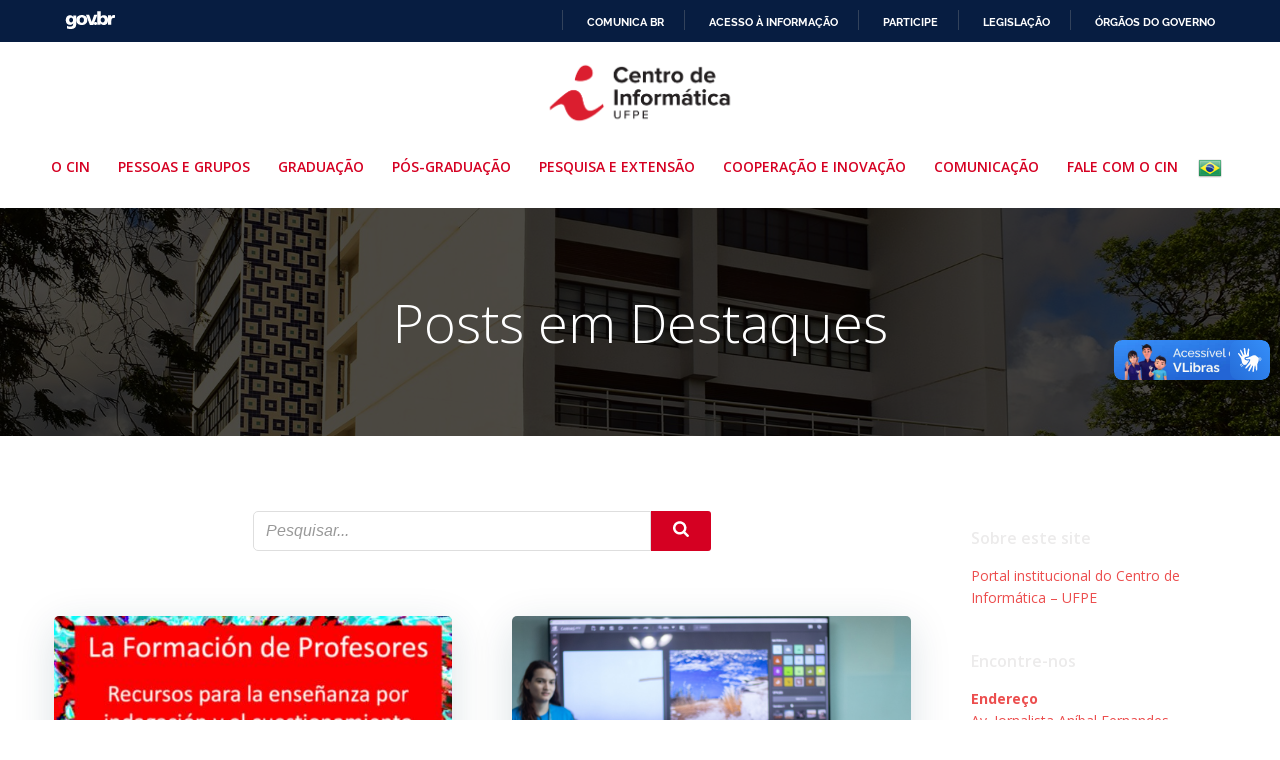

--- FILE ---
content_type: text/html; charset=UTF-8
request_url: https://portal.cin.ufpe.br/category/destaques/page/57/
body_size: 33325
content:
<!DOCTYPE html>
<html lang="pt-BR">
<head>
    <meta charset="UTF-8">
    <meta name="viewport" content="width=device-width, initial-scale=1">
    <link rel="profile" href="https://gmpg.org/xfn/11">
    <title>Destaques &#8211; Página: 57 &#8211; CIn UFPE</title>
<meta name='robots' content='max-image-preview:large' />
<link rel='dns-prefetch' href='//fonts.googleapis.com' />
<link rel="alternate" type="application/rss+xml" title="Feed para CIn UFPE &raquo;" href="https://portal.cin.ufpe.br/feed/" />
<link rel="alternate" type="application/rss+xml" title="Feed de comentários para CIn UFPE &raquo;" href="https://portal.cin.ufpe.br/comments/feed/" />
<link rel="alternate" type="application/rss+xml" title="Feed de categoria para CIn UFPE &raquo; Destaques" href="https://portal.cin.ufpe.br/category/destaques/feed/" />
<script type="text/javascript">
/* <![CDATA[ */
window._wpemojiSettings = {"baseUrl":"https:\/\/s.w.org\/images\/core\/emoji\/15.0.3\/72x72\/","ext":".png","svgUrl":"https:\/\/s.w.org\/images\/core\/emoji\/15.0.3\/svg\/","svgExt":".svg","source":{"concatemoji":"https:\/\/portal.cin.ufpe.br\/wp-includes\/js\/wp-emoji-release.min.js?ver=6.5.5"}};
/*! This file is auto-generated */
!function(i,n){var o,s,e;function c(e){try{var t={supportTests:e,timestamp:(new Date).valueOf()};sessionStorage.setItem(o,JSON.stringify(t))}catch(e){}}function p(e,t,n){e.clearRect(0,0,e.canvas.width,e.canvas.height),e.fillText(t,0,0);var t=new Uint32Array(e.getImageData(0,0,e.canvas.width,e.canvas.height).data),r=(e.clearRect(0,0,e.canvas.width,e.canvas.height),e.fillText(n,0,0),new Uint32Array(e.getImageData(0,0,e.canvas.width,e.canvas.height).data));return t.every(function(e,t){return e===r[t]})}function u(e,t,n){switch(t){case"flag":return n(e,"\ud83c\udff3\ufe0f\u200d\u26a7\ufe0f","\ud83c\udff3\ufe0f\u200b\u26a7\ufe0f")?!1:!n(e,"\ud83c\uddfa\ud83c\uddf3","\ud83c\uddfa\u200b\ud83c\uddf3")&&!n(e,"\ud83c\udff4\udb40\udc67\udb40\udc62\udb40\udc65\udb40\udc6e\udb40\udc67\udb40\udc7f","\ud83c\udff4\u200b\udb40\udc67\u200b\udb40\udc62\u200b\udb40\udc65\u200b\udb40\udc6e\u200b\udb40\udc67\u200b\udb40\udc7f");case"emoji":return!n(e,"\ud83d\udc26\u200d\u2b1b","\ud83d\udc26\u200b\u2b1b")}return!1}function f(e,t,n){var r="undefined"!=typeof WorkerGlobalScope&&self instanceof WorkerGlobalScope?new OffscreenCanvas(300,150):i.createElement("canvas"),a=r.getContext("2d",{willReadFrequently:!0}),o=(a.textBaseline="top",a.font="600 32px Arial",{});return e.forEach(function(e){o[e]=t(a,e,n)}),o}function t(e){var t=i.createElement("script");t.src=e,t.defer=!0,i.head.appendChild(t)}"undefined"!=typeof Promise&&(o="wpEmojiSettingsSupports",s=["flag","emoji"],n.supports={everything:!0,everythingExceptFlag:!0},e=new Promise(function(e){i.addEventListener("DOMContentLoaded",e,{once:!0})}),new Promise(function(t){var n=function(){try{var e=JSON.parse(sessionStorage.getItem(o));if("object"==typeof e&&"number"==typeof e.timestamp&&(new Date).valueOf()<e.timestamp+604800&&"object"==typeof e.supportTests)return e.supportTests}catch(e){}return null}();if(!n){if("undefined"!=typeof Worker&&"undefined"!=typeof OffscreenCanvas&&"undefined"!=typeof URL&&URL.createObjectURL&&"undefined"!=typeof Blob)try{var e="postMessage("+f.toString()+"("+[JSON.stringify(s),u.toString(),p.toString()].join(",")+"));",r=new Blob([e],{type:"text/javascript"}),a=new Worker(URL.createObjectURL(r),{name:"wpTestEmojiSupports"});return void(a.onmessage=function(e){c(n=e.data),a.terminate(),t(n)})}catch(e){}c(n=f(s,u,p))}t(n)}).then(function(e){for(var t in e)n.supports[t]=e[t],n.supports.everything=n.supports.everything&&n.supports[t],"flag"!==t&&(n.supports.everythingExceptFlag=n.supports.everythingExceptFlag&&n.supports[t]);n.supports.everythingExceptFlag=n.supports.everythingExceptFlag&&!n.supports.flag,n.DOMReady=!1,n.readyCallback=function(){n.DOMReady=!0}}).then(function(){return e}).then(function(){var e;n.supports.everything||(n.readyCallback(),(e=n.source||{}).concatemoji?t(e.concatemoji):e.wpemoji&&e.twemoji&&(t(e.twemoji),t(e.wpemoji)))}))}((window,document),window._wpemojiSettings);
/* ]]> */
</script>
<link rel='stylesheet' id='extend-builder-css-css' href='https://portal.cin.ufpe.br/wp-content/plugins/colibri-page-builder-pro/extend-builder/assets/static/css/theme.css?ver=1.0.352-pro' type='text/css' media='all' />
<style id='extend-builder-css-inline-css' type='text/css'>
/* page css */
/* part css : theme-shapes */
.colibri-shape-circles {
background-image:url('https://portal.cin.ufpe.br/wp-content/themes/colibri-wp/resources/images/header-shapes/circles.png')
}
.colibri-shape-10degree-stripes {
background-image:url('https://portal.cin.ufpe.br/wp-content/themes/colibri-wp/resources/images/header-shapes/10degree-stripes.png')
}
.colibri-shape-rounded-squares-blue {
background-image:url('https://portal.cin.ufpe.br/wp-content/themes/colibri-wp/resources/images/header-shapes/rounded-squares-blue.png')
}
.colibri-shape-many-rounded-squares-blue {
background-image:url('https://portal.cin.ufpe.br/wp-content/themes/colibri-wp/resources/images/header-shapes/many-rounded-squares-blue.png')
}
.colibri-shape-two-circles {
background-image:url('https://portal.cin.ufpe.br/wp-content/themes/colibri-wp/resources/images/header-shapes/two-circles.png')
}
.colibri-shape-circles-2 {
background-image:url('https://portal.cin.ufpe.br/wp-content/themes/colibri-wp/resources/images/header-shapes/circles-2.png')
}
.colibri-shape-circles-3 {
background-image:url('https://portal.cin.ufpe.br/wp-content/themes/colibri-wp/resources/images/header-shapes/circles-3.png')
}
.colibri-shape-circles-gradient {
background-image:url('https://portal.cin.ufpe.br/wp-content/themes/colibri-wp/resources/images/header-shapes/circles-gradient.png')
}
.colibri-shape-circles-white-gradient {
background-image:url('https://portal.cin.ufpe.br/wp-content/themes/colibri-wp/resources/images/header-shapes/circles-white-gradient.png')
}
.colibri-shape-waves {
background-image:url('https://portal.cin.ufpe.br/wp-content/themes/colibri-wp/resources/images/header-shapes/waves.png')
}
.colibri-shape-waves-inverted {
background-image:url('https://portal.cin.ufpe.br/wp-content/themes/colibri-wp/resources/images/header-shapes/waves-inverted.png')
}
.colibri-shape-dots {
background-image:url('https://portal.cin.ufpe.br/wp-content/themes/colibri-wp/resources/images/header-shapes/dots.png')
}
.colibri-shape-left-tilted-lines {
background-image:url('https://portal.cin.ufpe.br/wp-content/themes/colibri-wp/resources/images/header-shapes/left-tilted-lines.png')
}
.colibri-shape-right-tilted-lines {
background-image:url('https://portal.cin.ufpe.br/wp-content/themes/colibri-wp/resources/images/header-shapes/right-tilted-lines.png')
}
.colibri-shape-right-tilted-strips {
background-image:url('https://portal.cin.ufpe.br/wp-content/themes/colibri-wp/resources/images/header-shapes/right-tilted-strips.png')
}
/* part css : theme */

.h-y-container > *:not(:last-child), .h-x-container-inner > * {
  margin-bottom: 20px;
}
.h-x-container-inner, .h-column__content > .h-x-container > *:last-child {
  margin-bottom: -20px;
}
.h-x-container-inner > * {
  padding-left: 10px;
  padding-right: 10px;
}
.h-x-container-inner {
  margin-left: -10px;
  margin-right: -10px;
}
[class*=style-], [class*=local-style-], .h-global-transition, .h-global-transition-all, .h-global-transition-all * {
  transition-duration: 0.5s;
}
.wp-block-button .wp-block-button__link:not(.has-background),.wp-block-file .wp-block-file__button {
  background-color: rgb(213, 0, 34);
  background-image: none;
}
.wp-block-button .wp-block-button__link:not(.has-background):hover,.wp-block-button .wp-block-button__link:not(.has-background):focus,.wp-block-button .wp-block-button__link:not(.has-background):active,.wp-block-file .wp-block-file__button:hover,.wp-block-file .wp-block-file__button:focus,.wp-block-file .wp-block-file__button:active {
  background-color: rgb(128, 0, 20);
  background-image: none;
}
.wp-block-button.is-style-outline .wp-block-button__link:not(.has-background) {
  color: rgb(213, 0, 34);
  background-color: transparent;
  background-image: none;
  border-top-width: 2px;
  border-top-color: rgb(213, 0, 34);
  border-top-style: solid;
  border-right-width: 2px;
  border-right-color: rgb(213, 0, 34);
  border-right-style: solid;
  border-bottom-width: 2px;
  border-bottom-color: rgb(213, 0, 34);
  border-bottom-style: solid;
  border-left-width: 2px;
  border-left-color: rgb(213, 0, 34);
  border-left-style: solid;
}
.wp-block-button.is-style-outline .wp-block-button__link:not(.has-background):hover,.wp-block-button.is-style-outline .wp-block-button__link:not(.has-background):focus,.wp-block-button.is-style-outline .wp-block-button__link:not(.has-background):active {
  color: #fff;
  background-color: rgb(213, 0, 34);
  background-image: none;
}
.has-background-color,*[class^="wp-block-"].is-style-solid-color {
  background-color: rgb(213, 0, 34);
  background-image: none;
}
.has-colibri-color-1-background-color {
  background-color: rgb(213, 0, 34);
  background-image: none;
}
.wp-block-button .wp-block-button__link.has-colibri-color-1-background-color {
  background-color: rgb(213, 0, 34);
  background-image: none;
}
.wp-block-button .wp-block-button__link.has-colibri-color-1-background-color:hover,.wp-block-button .wp-block-button__link.has-colibri-color-1-background-color:focus,.wp-block-button .wp-block-button__link.has-colibri-color-1-background-color:active {
  background-color: rgb(128, 0, 20);
  background-image: none;
}
.wp-block-button.is-style-outline .wp-block-button__link.has-colibri-color-1-background-color {
  color: rgb(213, 0, 34);
  background-color: transparent;
  background-image: none;
  border-top-width: 2px;
  border-top-color: rgb(213, 0, 34);
  border-top-style: solid;
  border-right-width: 2px;
  border-right-color: rgb(213, 0, 34);
  border-right-style: solid;
  border-bottom-width: 2px;
  border-bottom-color: rgb(213, 0, 34);
  border-bottom-style: solid;
  border-left-width: 2px;
  border-left-color: rgb(213, 0, 34);
  border-left-style: solid;
}
.wp-block-button.is-style-outline .wp-block-button__link.has-colibri-color-1-background-color:hover,.wp-block-button.is-style-outline .wp-block-button__link.has-colibri-color-1-background-color:focus,.wp-block-button.is-style-outline .wp-block-button__link.has-colibri-color-1-background-color:active {
  color: #fff;
  background-color: rgb(213, 0, 34);
  background-image: none;
}
*[class^="wp-block-"].has-colibri-color-1-background-color,*[class^="wp-block-"] .has-colibri-color-1-background-color,*[class^="wp-block-"].is-style-solid-color.has-colibri-color-1-color,*[class^="wp-block-"].is-style-solid-color blockquote.has-colibri-color-1-color,*[class^="wp-block-"].is-style-solid-color blockquote.has-colibri-color-1-color p {
  background-color: rgb(213, 0, 34);
  background-image: none;
}
.has-colibri-color-1-color {
  color: rgb(213, 0, 34);
}
.has-colibri-color-2-background-color {
  background-color: rgb(228, 7, 43);
  background-image: none;
}
.wp-block-button .wp-block-button__link.has-colibri-color-2-background-color {
  background-color: rgb(228, 7, 43);
  background-image: none;
}
.wp-block-button .wp-block-button__link.has-colibri-color-2-background-color:hover,.wp-block-button .wp-block-button__link.has-colibri-color-2-background-color:focus,.wp-block-button .wp-block-button__link.has-colibri-color-2-background-color:active {
  background-color: rgb(143, 4, 27);
  background-image: none;
}
.wp-block-button.is-style-outline .wp-block-button__link.has-colibri-color-2-background-color {
  color: rgb(228, 7, 43);
  background-color: transparent;
  background-image: none;
  border-top-width: 2px;
  border-top-color: rgb(228, 7, 43);
  border-top-style: solid;
  border-right-width: 2px;
  border-right-color: rgb(228, 7, 43);
  border-right-style: solid;
  border-bottom-width: 2px;
  border-bottom-color: rgb(228, 7, 43);
  border-bottom-style: solid;
  border-left-width: 2px;
  border-left-color: rgb(228, 7, 43);
  border-left-style: solid;
}
.wp-block-button.is-style-outline .wp-block-button__link.has-colibri-color-2-background-color:hover,.wp-block-button.is-style-outline .wp-block-button__link.has-colibri-color-2-background-color:focus,.wp-block-button.is-style-outline .wp-block-button__link.has-colibri-color-2-background-color:active {
  color: #fff;
  background-color: rgb(228, 7, 43);
  background-image: none;
}
*[class^="wp-block-"].has-colibri-color-2-background-color,*[class^="wp-block-"] .has-colibri-color-2-background-color,*[class^="wp-block-"].is-style-solid-color.has-colibri-color-2-color,*[class^="wp-block-"].is-style-solid-color blockquote.has-colibri-color-2-color,*[class^="wp-block-"].is-style-solid-color blockquote.has-colibri-color-2-color p {
  background-color: rgb(228, 7, 43);
  background-image: none;
}
.has-colibri-color-2-color {
  color: rgb(228, 7, 43);
}
.has-colibri-color-3-background-color {
  background-color: rgb(127, 127, 127);
  background-image: none;
}
.wp-block-button .wp-block-button__link.has-colibri-color-3-background-color {
  background-color: rgb(127, 127, 127);
  background-image: none;
}
.wp-block-button .wp-block-button__link.has-colibri-color-3-background-color:hover,.wp-block-button .wp-block-button__link.has-colibri-color-3-background-color:focus,.wp-block-button .wp-block-button__link.has-colibri-color-3-background-color:active {
  background-color: rgb(76, 76, 76);
  background-image: none;
}
.wp-block-button.is-style-outline .wp-block-button__link.has-colibri-color-3-background-color {
  color: rgb(127, 127, 127);
  background-color: transparent;
  background-image: none;
  border-top-width: 2px;
  border-top-color: rgb(127, 127, 127);
  border-top-style: solid;
  border-right-width: 2px;
  border-right-color: rgb(127, 127, 127);
  border-right-style: solid;
  border-bottom-width: 2px;
  border-bottom-color: rgb(127, 127, 127);
  border-bottom-style: solid;
  border-left-width: 2px;
  border-left-color: rgb(127, 127, 127);
  border-left-style: solid;
}
.wp-block-button.is-style-outline .wp-block-button__link.has-colibri-color-3-background-color:hover,.wp-block-button.is-style-outline .wp-block-button__link.has-colibri-color-3-background-color:focus,.wp-block-button.is-style-outline .wp-block-button__link.has-colibri-color-3-background-color:active {
  color: #fff;
  background-color: rgb(127, 127, 127);
  background-image: none;
}
*[class^="wp-block-"].has-colibri-color-3-background-color,*[class^="wp-block-"] .has-colibri-color-3-background-color,*[class^="wp-block-"].is-style-solid-color.has-colibri-color-3-color,*[class^="wp-block-"].is-style-solid-color blockquote.has-colibri-color-3-color,*[class^="wp-block-"].is-style-solid-color blockquote.has-colibri-color-3-color p {
  background-color: rgb(127, 127, 127);
  background-image: none;
}
.has-colibri-color-3-color {
  color: rgb(127, 127, 127);
}
.has-colibri-color-4-background-color {
  background-color: rgb(164, 162, 162);
  background-image: none;
}
.wp-block-button .wp-block-button__link.has-colibri-color-4-background-color {
  background-color: rgb(164, 162, 162);
  background-image: none;
}
.wp-block-button .wp-block-button__link.has-colibri-color-4-background-color:hover,.wp-block-button .wp-block-button__link.has-colibri-color-4-background-color:focus,.wp-block-button .wp-block-button__link.has-colibri-color-4-background-color:active {
  background-color: rgb(164, 53, 53);
  background-image: none;
}
.wp-block-button.is-style-outline .wp-block-button__link.has-colibri-color-4-background-color {
  color: rgb(164, 162, 162);
  background-color: transparent;
  background-image: none;
  border-top-width: 2px;
  border-top-color: rgb(164, 162, 162);
  border-top-style: solid;
  border-right-width: 2px;
  border-right-color: rgb(164, 162, 162);
  border-right-style: solid;
  border-bottom-width: 2px;
  border-bottom-color: rgb(164, 162, 162);
  border-bottom-style: solid;
  border-left-width: 2px;
  border-left-color: rgb(164, 162, 162);
  border-left-style: solid;
}
.wp-block-button.is-style-outline .wp-block-button__link.has-colibri-color-4-background-color:hover,.wp-block-button.is-style-outline .wp-block-button__link.has-colibri-color-4-background-color:focus,.wp-block-button.is-style-outline .wp-block-button__link.has-colibri-color-4-background-color:active {
  color: #fff;
  background-color: rgb(164, 162, 162);
  background-image: none;
}
*[class^="wp-block-"].has-colibri-color-4-background-color,*[class^="wp-block-"] .has-colibri-color-4-background-color,*[class^="wp-block-"].is-style-solid-color.has-colibri-color-4-color,*[class^="wp-block-"].is-style-solid-color blockquote.has-colibri-color-4-color,*[class^="wp-block-"].is-style-solid-color blockquote.has-colibri-color-4-color p {
  background-color: rgb(164, 162, 162);
  background-image: none;
}
.has-colibri-color-4-color {
  color: rgb(164, 162, 162);
}
.has-colibri-color-5-background-color {
  background-color: rgb(255, 255, 255);
  background-image: none;
}
.wp-block-button .wp-block-button__link.has-colibri-color-5-background-color {
  background-color: rgb(255, 255, 255);
  background-image: none;
}
.wp-block-button .wp-block-button__link.has-colibri-color-5-background-color:hover,.wp-block-button .wp-block-button__link.has-colibri-color-5-background-color:focus,.wp-block-button .wp-block-button__link.has-colibri-color-5-background-color:active {
  background-color: rgb(102, 102, 102);
  background-image: none;
}
.wp-block-button.is-style-outline .wp-block-button__link.has-colibri-color-5-background-color {
  color: rgb(255, 255, 255);
  background-color: transparent;
  background-image: none;
  border-top-width: 2px;
  border-top-color: rgb(255, 255, 255);
  border-top-style: solid;
  border-right-width: 2px;
  border-right-color: rgb(255, 255, 255);
  border-right-style: solid;
  border-bottom-width: 2px;
  border-bottom-color: rgb(255, 255, 255);
  border-bottom-style: solid;
  border-left-width: 2px;
  border-left-color: rgb(255, 255, 255);
  border-left-style: solid;
}
.wp-block-button.is-style-outline .wp-block-button__link.has-colibri-color-5-background-color:hover,.wp-block-button.is-style-outline .wp-block-button__link.has-colibri-color-5-background-color:focus,.wp-block-button.is-style-outline .wp-block-button__link.has-colibri-color-5-background-color:active {
  color: #fff;
  background-color: rgb(255, 255, 255);
  background-image: none;
}
*[class^="wp-block-"].has-colibri-color-5-background-color,*[class^="wp-block-"] .has-colibri-color-5-background-color,*[class^="wp-block-"].is-style-solid-color.has-colibri-color-5-color,*[class^="wp-block-"].is-style-solid-color blockquote.has-colibri-color-5-color,*[class^="wp-block-"].is-style-solid-color blockquote.has-colibri-color-5-color p {
  background-color: rgb(255, 255, 255);
  background-image: none;
}
.has-colibri-color-5-color {
  color: rgb(255, 255, 255);
}
.has-colibri-color-6-background-color {
  background-color: rgb(236, 235, 235);
  background-image: none;
}
.wp-block-button .wp-block-button__link.has-colibri-color-6-background-color {
  background-color: rgb(236, 235, 235);
  background-image: none;
}
.wp-block-button .wp-block-button__link.has-colibri-color-6-background-color:hover,.wp-block-button .wp-block-button__link.has-colibri-color-6-background-color:focus,.wp-block-button .wp-block-button__link.has-colibri-color-6-background-color:active {
  background-color: rgb(151, 150, 150);
  background-image: none;
}
.wp-block-button.is-style-outline .wp-block-button__link.has-colibri-color-6-background-color {
  color: rgb(236, 235, 235);
  background-color: transparent;
  background-image: none;
  border-top-width: 2px;
  border-top-color: rgb(236, 235, 235);
  border-top-style: solid;
  border-right-width: 2px;
  border-right-color: rgb(236, 235, 235);
  border-right-style: solid;
  border-bottom-width: 2px;
  border-bottom-color: rgb(236, 235, 235);
  border-bottom-style: solid;
  border-left-width: 2px;
  border-left-color: rgb(236, 235, 235);
  border-left-style: solid;
}
.wp-block-button.is-style-outline .wp-block-button__link.has-colibri-color-6-background-color:hover,.wp-block-button.is-style-outline .wp-block-button__link.has-colibri-color-6-background-color:focus,.wp-block-button.is-style-outline .wp-block-button__link.has-colibri-color-6-background-color:active {
  color: #fff;
  background-color: rgb(236, 235, 235);
  background-image: none;
}
*[class^="wp-block-"].has-colibri-color-6-background-color,*[class^="wp-block-"] .has-colibri-color-6-background-color,*[class^="wp-block-"].is-style-solid-color.has-colibri-color-6-color,*[class^="wp-block-"].is-style-solid-color blockquote.has-colibri-color-6-color,*[class^="wp-block-"].is-style-solid-color blockquote.has-colibri-color-6-color p {
  background-color: rgb(236, 235, 235);
  background-image: none;
}
.has-colibri-color-6-color {
  color: rgb(236, 235, 235);
}
#colibri .woocommerce-store-notice,#colibri.woocommerce .content .h-section input[type=submit],#colibri.woocommerce-page  .content .h-section  input[type=button],#colibri.woocommerce .content .h-section  input[type=button],#colibri.woocommerce-page  .content .h-section .button,#colibri.woocommerce .content .h-section .button,#colibri.woocommerce-page  .content .h-section  a.button,#colibri.woocommerce .content .h-section  a.button,#colibri.woocommerce-page  .content .h-section button.button,#colibri.woocommerce .content .h-section button.button,#colibri.woocommerce-page  .content .h-section input.button,#colibri.woocommerce .content .h-section input.button,#colibri.woocommerce-page  .content .h-section input#submit,#colibri.woocommerce .content .h-section input#submit,#colibri.woocommerce-page  .content .h-section a.added_to_cart,#colibri.woocommerce .content .h-section a.added_to_cart,#colibri.woocommerce-page  .content .h-section .ui-slider-range,#colibri.woocommerce .content .h-section .ui-slider-range,#colibri.woocommerce-page  .content .h-section .ui-slider-handle,#colibri.woocommerce .content .h-section .ui-slider-handle,#colibri.woocommerce-page  .content .h-section .wc-block-cart__submit-button,#colibri.woocommerce .content .h-section .wc-block-cart__submit-button,#colibri.woocommerce-page  .content .h-section .wc-block-components-checkout-place-order-button,#colibri.woocommerce .content .h-section .wc-block-components-checkout-place-order-button {
  background-color: rgb(213, 0, 34);
  background-image: none;
  border-top-width: 0px;
  border-top-color: rgb(213, 0, 34);
  border-top-style: solid;
  border-right-width: 0px;
  border-right-color: rgb(213, 0, 34);
  border-right-style: solid;
  border-bottom-width: 0px;
  border-bottom-color: rgb(213, 0, 34);
  border-bottom-style: solid;
  border-left-width: 0px;
  border-left-color: rgb(213, 0, 34);
  border-left-style: solid;
}
#colibri .woocommerce-store-notice:hover,#colibri .woocommerce-store-notice:focus,#colibri .woocommerce-store-notice:active,#colibri.woocommerce .content .h-section input[type=submit]:hover,#colibri.woocommerce .content .h-section input[type=submit]:focus,#colibri.woocommerce .content .h-section input[type=submit]:active,#colibri.woocommerce-page  .content .h-section  input[type=button]:hover,#colibri.woocommerce-page  .content .h-section  input[type=button]:focus,#colibri.woocommerce-page  .content .h-section  input[type=button]:active,#colibri.woocommerce .content .h-section  input[type=button]:hover,#colibri.woocommerce .content .h-section  input[type=button]:focus,#colibri.woocommerce .content .h-section  input[type=button]:active,#colibri.woocommerce-page  .content .h-section .button:hover,#colibri.woocommerce-page  .content .h-section .button:focus,#colibri.woocommerce-page  .content .h-section .button:active,#colibri.woocommerce .content .h-section .button:hover,#colibri.woocommerce .content .h-section .button:focus,#colibri.woocommerce .content .h-section .button:active,#colibri.woocommerce-page  .content .h-section  a.button:hover,#colibri.woocommerce-page  .content .h-section  a.button:focus,#colibri.woocommerce-page  .content .h-section  a.button:active,#colibri.woocommerce .content .h-section  a.button:hover,#colibri.woocommerce .content .h-section  a.button:focus,#colibri.woocommerce .content .h-section  a.button:active,#colibri.woocommerce-page  .content .h-section button.button:hover,#colibri.woocommerce-page  .content .h-section button.button:focus,#colibri.woocommerce-page  .content .h-section button.button:active,#colibri.woocommerce .content .h-section button.button:hover,#colibri.woocommerce .content .h-section button.button:focus,#colibri.woocommerce .content .h-section button.button:active,#colibri.woocommerce-page  .content .h-section input.button:hover,#colibri.woocommerce-page  .content .h-section input.button:focus,#colibri.woocommerce-page  .content .h-section input.button:active,#colibri.woocommerce .content .h-section input.button:hover,#colibri.woocommerce .content .h-section input.button:focus,#colibri.woocommerce .content .h-section input.button:active,#colibri.woocommerce-page  .content .h-section input#submit:hover,#colibri.woocommerce-page  .content .h-section input#submit:focus,#colibri.woocommerce-page  .content .h-section input#submit:active,#colibri.woocommerce .content .h-section input#submit:hover,#colibri.woocommerce .content .h-section input#submit:focus,#colibri.woocommerce .content .h-section input#submit:active,#colibri.woocommerce-page  .content .h-section a.added_to_cart:hover,#colibri.woocommerce-page  .content .h-section a.added_to_cart:focus,#colibri.woocommerce-page  .content .h-section a.added_to_cart:active,#colibri.woocommerce .content .h-section a.added_to_cart:hover,#colibri.woocommerce .content .h-section a.added_to_cart:focus,#colibri.woocommerce .content .h-section a.added_to_cart:active,#colibri.woocommerce-page  .content .h-section .ui-slider-range:hover,#colibri.woocommerce-page  .content .h-section .ui-slider-range:focus,#colibri.woocommerce-page  .content .h-section .ui-slider-range:active,#colibri.woocommerce .content .h-section .ui-slider-range:hover,#colibri.woocommerce .content .h-section .ui-slider-range:focus,#colibri.woocommerce .content .h-section .ui-slider-range:active,#colibri.woocommerce-page  .content .h-section .ui-slider-handle:hover,#colibri.woocommerce-page  .content .h-section .ui-slider-handle:focus,#colibri.woocommerce-page  .content .h-section .ui-slider-handle:active,#colibri.woocommerce .content .h-section .ui-slider-handle:hover,#colibri.woocommerce .content .h-section .ui-slider-handle:focus,#colibri.woocommerce .content .h-section .ui-slider-handle:active,#colibri.woocommerce-page  .content .h-section .wc-block-cart__submit-button:hover,#colibri.woocommerce-page  .content .h-section .wc-block-cart__submit-button:focus,#colibri.woocommerce-page  .content .h-section .wc-block-cart__submit-button:active,#colibri.woocommerce .content .h-section .wc-block-cart__submit-button:hover,#colibri.woocommerce .content .h-section .wc-block-cart__submit-button:focus,#colibri.woocommerce .content .h-section .wc-block-cart__submit-button:active,#colibri.woocommerce-page  .content .h-section .wc-block-components-checkout-place-order-button:hover,#colibri.woocommerce-page  .content .h-section .wc-block-components-checkout-place-order-button:focus,#colibri.woocommerce-page  .content .h-section .wc-block-components-checkout-place-order-button:active,#colibri.woocommerce .content .h-section .wc-block-components-checkout-place-order-button:hover,#colibri.woocommerce .content .h-section .wc-block-components-checkout-place-order-button:focus,#colibri.woocommerce .content .h-section .wc-block-components-checkout-place-order-button:active {
  background-color: rgb(128, 0, 20);
  background-image: none;
  border-top-width: 0px;
  border-top-color: rgb(128, 0, 20);
  border-top-style: solid;
  border-right-width: 0px;
  border-right-color: rgb(128, 0, 20);
  border-right-style: solid;
  border-bottom-width: 0px;
  border-bottom-color: rgb(128, 0, 20);
  border-bottom-style: solid;
  border-left-width: 0px;
  border-left-color: rgb(128, 0, 20);
  border-left-style: solid;
}
#colibri.woocommerce-page  .content .h-section .star-rating::before,#colibri.woocommerce .content .h-section .star-rating::before,#colibri.woocommerce-page  .content .h-section .star-rating span::before,#colibri.woocommerce .content .h-section .star-rating span::before {
  color: rgb(213, 0, 34);
}
#colibri.woocommerce-page  .content .h-section .price,#colibri.woocommerce .content .h-section .price {
  color: rgb(213, 0, 34);
}
#colibri.woocommerce-page  .content .h-section .price del,#colibri.woocommerce .content .h-section .price del {
  color: rgb(213, 71, 94);
}
#colibri.woocommerce-page  .content .h-section .onsale,#colibri.woocommerce .content .h-section .onsale {
  background-color: rgb(213, 0, 34);
  background-image: none;
}
#colibri.woocommerce-page  .content .h-section .onsale:hover,#colibri.woocommerce-page  .content .h-section .onsale:focus,#colibri.woocommerce-page  .content .h-section .onsale:active,#colibri.woocommerce .content .h-section .onsale:hover,#colibri.woocommerce .content .h-section .onsale:focus,#colibri.woocommerce .content .h-section .onsale:active {
  background-color: rgb(128, 0, 20);
  background-image: none;
}
#colibri.woocommerce ul.products li.product h2:hover {
  color: rgb(213, 0, 34);
}
#colibri.woocommerce-page  .content .h-section .woocommerce-pagination .page-numbers.current,#colibri.woocommerce .content .h-section .woocommerce-pagination .page-numbers.current,#colibri.woocommerce-page  .content .h-section .woocommerce-pagination a.page-numbers:hover,#colibri.woocommerce .content .h-section .woocommerce-pagination a.page-numbers:hover {
  background-color: rgb(213, 0, 34);
  background-image: none;
}
#colibri.woocommerce-page  .content .h-section .comment-form-rating .stars a,#colibri.woocommerce .content .h-section .comment-form-rating .stars a {
  color: rgb(213, 0, 34);
}
.h-section-global-spacing {
  padding-top: 90px;
  padding-bottom: 90px;
}
#colibri .colibri-language-switcher {
  background-color: white;
  background-image: none;
  top: 80px;
  border-top-width: 0px;
  border-top-style: none;
  border-top-left-radius: 4px;
  border-top-right-radius: 0px;
  border-right-width: 0px;
  border-right-style: none;
  border-bottom-width: 0px;
  border-bottom-style: none;
  border-bottom-left-radius: 4px;
  border-bottom-right-radius: 0px;
  border-left-width: 0px;
  border-left-style: none;
}
#colibri .colibri-language-switcher .lang-item {
  padding-top: 14px;
  padding-right: 18px;
  padding-bottom: 14px;
  padding-left: 18px;
}
body {
  font-family: Open Sans;
  font-weight: 400;
  font-size: 16px;
  line-height: 1.6;
  color: rgb(127, 127, 127);
}
body a {
  font-family: Open Sans;
  font-weight: 400;
  text-decoration: none;
  font-size: 1em;
  line-height: 1.5;
  color: rgb(228, 7, 43);
}
body p {
  margin-bottom: 16px;
  font-family: Open Sans;
  font-weight: 400;
  font-size: 16px;
  line-height: 1.6;
  color: rgb(127, 127, 127);
}
body .h-lead p {
  margin-bottom: 16px;
  font-family: Open Sans;
  font-weight: 300;
  font-size: 1.3em;
  line-height: 1.5;
  color: rgb(236, 78, 78);
}
body blockquote p {
  margin-bottom: 16px;
  font-family: Open Sans;
  font-weight: 400;
  font-size: 16px;
  line-height: 1.6;
  color: rgb(127, 127, 127);
}
body h1 {
  margin-bottom: 16px;
  font-family: Open Sans;
  font-weight: 300;
  font-size: 3.375em;
  line-height: 1.26;
  color: rgb(213, 0, 34);
}
body h2 {
  margin-bottom: 16px;
  font-family: Open Sans;
  font-weight: 300;
  font-size: 2.625em;
  line-height: 1.143;
  color: rgb(213, 0, 34);
}
body h3 {
  margin-bottom: 16px;
  font-family: Open Sans;
  font-weight: 300;
  font-size: 2.25em;
  line-height: 1.25;
  color: rgb(213, 0, 34);
}
body h4 {
  margin-bottom: 16px;
  font-family: Open Sans;
  font-weight: 600;
  font-size: 1.25em;
  line-height: 1.6;
  color: rgb(213, 0, 34);
}
body h5 {
  margin-bottom: 16px;
  font-family: Open Sans;
  font-weight: 600;
  font-size: 1.125em;
  line-height: 1.55;
  color: rgb(213, 0, 34);
}
body h6 {
  margin-bottom: 16px;
  font-family: Open Sans;
  font-weight: 600;
  font-size: 1em;
  line-height: 1.6;
  color: rgb(213, 0, 34);
}


@media (min-width: 768px) and (max-width: 1023px){
.h-section-global-spacing {
  padding-top: 60px;
  padding-bottom: 60px;
}

}

@media (max-width: 767px){
.h-section-global-spacing {
  padding-top: 30px;
  padding-bottom: 30px;
}

}
/* part css : page */
#colibri .style-2 {
  animation-duration: 0.5s;
  padding-top: 10px;
  padding-bottom: 10px;
  box-shadow: none;
  background-color: #ffffff;
  background-image: none;
}
#colibri .h-navigation_sticky .style-2,#colibri .h-navigation_sticky.style-2 {
  background-color: #ffffff;
  background-image: none;
  padding-top: 10px;
  padding-bottom: 10px;
  box-shadow: 0px 0px 4px 0px rgba(0,0,0,0.5) ;
}
#colibri .style-4 {
  text-align: left;
  height: auto;
  min-height: unset;
}
#colibri .h-navigation_sticky .style-4,#colibri .h-navigation_sticky.style-4 {
  text-align: left;
}
#colibri .style-5-image {
  max-height: 70px;
}
#colibri .style-5 a,#colibri .style-5  .logo-text {
  color: #ffffff;
  text-decoration: none;
}
#colibri .h-navigation_sticky .style-5-image,#colibri .h-navigation_sticky.style-5-image {
  max-height: 70px;
}
#colibri .h-navigation_sticky .style-5 a,#colibri .h-navigation_sticky .style-5  .logo-text,#colibri .h-navigation_sticky.style-5 a,#colibri .h-navigation_sticky.style-5  .logo-text {
  color: #000000;
  text-decoration: none;
}
#colibri .style-8 {
  text-align: center;
  height: auto;
  min-height: unset;
}
#colibri .style-9 >  div > .colibri-menu-container > ul.colibri-menu {
  justify-content: flex-end;
}
#colibri .style-9 >  div > .colibri-menu-container > ul.colibri-menu > li {
  margin-top: 0px;
  margin-right: 10px;
  margin-bottom: 0px;
  margin-left: 10px;
  padding-top: 10px;
  padding-right: 0px;
  padding-bottom: 10px;
  padding-left: 0px;
}
#colibri .style-9  >  div > .colibri-menu-container > ul.colibri-menu > li.hover {
  background-color: rgba(255, 255, 255, 0);
  background-image: none;
  border-top-width: 0px;
  border-top-color: rgb(216, 16, 16);
  border-top-style: none;
  border-right-width: 0px;
  border-right-color: rgb(216, 16, 16);
  border-right-style: none;
  border-bottom-width: 0px;
  border-bottom-color: rgb(216, 16, 16);
  border-bottom-style: none;
  border-left-width: 0px;
  border-left-color: rgb(216, 16, 16);
  border-left-style: none;
}
#colibri .style-9  >  div > .colibri-menu-container > ul.colibri-menu > li:hover,#colibri .style-9  >  div > .colibri-menu-container > ul.colibri-menu > li.hover {
  background-color: rgba(255, 255, 255, 0);
  background-image: none;
  border-top-width: 0px;
  border-top-color: rgb(216, 16, 16);
  border-top-style: none;
  border-right-width: 0px;
  border-right-color: rgb(216, 16, 16);
  border-right-style: none;
  border-bottom-width: 0px;
  border-bottom-color: rgb(216, 16, 16);
  border-bottom-style: none;
  border-left-width: 0px;
  border-left-color: rgb(216, 16, 16);
  border-left-style: none;
}
#colibri .style-9 >  div > .colibri-menu-container > ul.colibri-menu > li.current_page_item,#colibri .style-9  >  div > .colibri-menu-container > ul.colibri-menu > li.current_page_item:hover {
  margin-top: 0px;
  margin-right: 10px;
  margin-bottom: 0px;
  margin-left: 10px;
  padding-top: 10px;
  padding-right: 0px;
  padding-bottom: 10px;
  padding-left: 0px;
}
#colibri .style-9 >  div > .colibri-menu-container > ul.colibri-menu > li > a {
  font-family: Open Sans;
  font-weight: 600;
  text-transform: uppercase;
  font-size: 14px;
  line-height: 1.5em;
  letter-spacing: 0px;
  color: rgb(213, 0, 34);
}
#colibri .style-9  >  div > .colibri-menu-container > ul.colibri-menu > li.hover  > a {
  color: rgb(76, 76, 76);
}
#colibri .style-9  >  div > .colibri-menu-container > ul.colibri-menu > li:hover > a,#colibri .style-9  >  div > .colibri-menu-container > ul.colibri-menu > li.hover  > a {
  color: rgb(76, 76, 76);
}
#colibri .style-9  >  div > .colibri-menu-container > ul.colibri-menu > li.current_page_item > a,#colibri .style-9  >  div > .colibri-menu-container > ul.colibri-menu > li.current_page_item > a:hover {
  font-family: Open Sans;
  font-weight: 600;
  text-transform: uppercase;
  font-size: 14px;
  line-height: 1.5em;
  letter-spacing: 0px;
  color: rgb(255, 0, 0);
}
#colibri .style-9 >  div > .colibri-menu-container > ul.colibri-menu li > ul {
  background-color: #ffffff;
  background-image: none;
  margin-right: 5px;
  margin-left: 5px;
  box-shadow: 0px 0px 5px 2px rgba(0, 0, 0, 0.04) ;
}
#colibri .style-9 >  div > .colibri-menu-container > ul.colibri-menu li > ul  li {
  padding-top: 10px;
  padding-right: 20px;
  padding-bottom: 10px;
  padding-left: 20px;
  border-top-width: 0px;
  border-top-style: none;
  border-right-width: 0px;
  border-right-style: none;
  border-bottom-width: 1px;
  border-bottom-color: rgba(128,128,128,.2);
  border-bottom-style: solid;
  border-left-width: 0px;
  border-left-style: none;
  background-color: rgb(255, 255, 255);
  background-image: none;
}
#colibri .style-9  >  div > .colibri-menu-container > ul.colibri-menu li > ul > li.hover {
  background-color: rgb(213, 0, 34);
}
#colibri .style-9  >  div > .colibri-menu-container > ul.colibri-menu li > ul > li:hover,#colibri .style-9  >  div > .colibri-menu-container > ul.colibri-menu li > ul > li.hover {
  background-color: rgb(213, 0, 34);
}
#colibri .style-9 >  div > .colibri-menu-container > ul.colibri-menu li > ul li.current_page_item,#colibri .style-9  >  div > .colibri-menu-container > ul.colibri-menu li > ul > li.current_page_item:hover {
  padding-top: 10px;
  padding-right: 20px;
  padding-bottom: 10px;
  padding-left: 20px;
  border-top-width: 0px;
  border-top-style: none;
  border-right-width: 0px;
  border-right-style: none;
  border-bottom-width: 1px;
  border-bottom-color: rgba(128,128,128,.2);
  border-bottom-style: solid;
  border-left-width: 0px;
  border-left-style: none;
  background-color: rgb(213, 0, 34);
  background-image: none;
}
#colibri .style-9 >  div > .colibri-menu-container > ul.colibri-menu li > ul > li > a {
  font-size: 14px;
  color: rgb(213, 0, 34);
}
#colibri .style-9  >  div > .colibri-menu-container > ul.colibri-menu li > ul > li.hover  > a {
  color: rgb(255, 255, 255);
}
#colibri .style-9  >  div > .colibri-menu-container > ul.colibri-menu li > ul > li:hover > a,#colibri .style-9  >  div > .colibri-menu-container > ul.colibri-menu li > ul > li.hover  > a {
  color: rgb(255, 255, 255);
}
#colibri .style-9 >  div > .colibri-menu-container > ul.colibri-menu li > ul > li.current_page_item > a,#colibri .style-9  >  div > .colibri-menu-container > ul.colibri-menu li > ul > li.current_page_item > a:hover {
  font-size: 14px;
  color: rgb(255, 255, 255);
}
#colibri .style-9 >  div > .colibri-menu-container > ul.colibri-menu.bordered-active-item > li::after,#colibri .style-9 
      ul.colibri-menu.bordered-active-item > li::before {
  background-color: rgb(213, 0, 34);
  background-image: none;
  height: 2px;
}
#colibri .style-9 >  div > .colibri-menu-container > ul.colibri-menu.solid-active-item > li::after,#colibri .style-9 
      ul.colibri-menu.solid-active-item > li::before {
  background-color: white;
  background-image: none;
  border-top-width: 0px;
  border-top-style: none;
  border-top-left-radius: 0%;
  border-top-right-radius: 0%;
  border-right-width: 0px;
  border-right-style: none;
  border-bottom-width: 0px;
  border-bottom-style: none;
  border-bottom-left-radius: 0%;
  border-bottom-right-radius: 0%;
  border-left-width: 0px;
  border-left-style: none;
}
#colibri .style-9 >  div > .colibri-menu-container > ul.colibri-menu > li > ul {
  margin-top: 0px;
}
#colibri .style-9 >  div > .colibri-menu-container > ul.colibri-menu > li > ul::before {
  height: 0px;
  width: 100% ;
}
#colibri .style-9 >  div > .colibri-menu-container > ul.colibri-menu  li > a > svg,#colibri .style-9 >  div > .colibri-menu-container > ul.colibri-menu  li > a >  .arrow-wrapper {
  padding-right: -1px;
  padding-left: -1px;
  color: rgba(255, 255, 255, 0);
}
#colibri .style-9 >  div > .colibri-menu-container > ul.colibri-menu li.current_page_item > a > svg,#colibri .style-9 >  div > .colibri-menu-container > ul.colibri-menu > li.current_page_item:hover > a > svg,#colibri .style-9 >  div > .colibri-menu-container > ul.colibri-menu li.current_page_item > a > .arrow-wrapper,#colibri .style-9 >  div > .colibri-menu-container > ul.colibri-menu > li.current_page_item:hover > a > .arrow-wrapper {
  padding-right: -1px;
  padding-left: -1px;
  color: rgba(255, 255, 255, 0);
}
#colibri .style-9 >  div > .colibri-menu-container > ul.colibri-menu li > ul  li > a > svg,#colibri .style-9 >  div > .colibri-menu-container > ul.colibri-menu li > ul  li > a >  .arrow-wrapper {
  color: rgb(204, 204, 204);
}
#colibri .style-9 >  div > .colibri-menu-container > ul.colibri-menu li > ul li.current_page_item > a > svg,#colibri .style-9 >  div > .colibri-menu-container > ul.colibri-menu li > ul > li.current_page_item:hover > a > svg,#colibri .style-9 >  div > .colibri-menu-container > ul.colibri-menu li > ul li.current_page_item > a > .arrow-wrapper,#colibri .style-9 >  div > .colibri-menu-container > ul.colibri-menu li > ul > li.current_page_item:hover > a > .arrow-wrapper {
  color: rgb(204, 204, 204);
}
#colibri .h-navigation_sticky .style-9 >  div > .colibri-menu-container > ul.colibri-menu,#colibri .h-navigation_sticky.style-9 >  div > .colibri-menu-container > ul.colibri-menu {
  justify-content: flex-start;
}
#colibri .h-navigation_sticky .style-9 >  div > .colibri-menu-container > ul.colibri-menu > li > a,#colibri .h-navigation_sticky.style-9 >  div > .colibri-menu-container > ul.colibri-menu > li > a {
  font-size: 14px;
  color: rgb(213, 0, 34);
}
#colibri .h-navigation_sticky .style-9  >  div > .colibri-menu-container > ul.colibri-menu > li.hover  > a,#colibri .h-navigation_sticky.style-9  >  div > .colibri-menu-container > ul.colibri-menu > li.hover  > a {
  color: rgb(76, 76, 76);
}
#colibri .h-navigation_sticky .style-9  >  div > .colibri-menu-container > ul.colibri-menu > li:hover > a,#colibri .h-navigation_sticky .style-9  >  div > .colibri-menu-container > ul.colibri-menu > li.hover  > a,#colibri .h-navigation_sticky.style-9  >  div > .colibri-menu-container > ul.colibri-menu > li:hover > a,#colibri .h-navigation_sticky.style-9  >  div > .colibri-menu-container > ul.colibri-menu > li.hover  > a {
  color: rgb(76, 76, 76);
}
#colibri .h-navigation_sticky .style-9  >  div > .colibri-menu-container > ul.colibri-menu > li.current_page_item > a,#colibri .h-navigation_sticky .style-9  >  div > .colibri-menu-container > ul.colibri-menu > li.current_page_item > a:hover,#colibri .h-navigation_sticky.style-9  >  div > .colibri-menu-container > ul.colibri-menu > li.current_page_item > a,#colibri .h-navigation_sticky.style-9  >  div > .colibri-menu-container > ul.colibri-menu > li.current_page_item > a:hover {
  color: rgb(255, 0, 0);
}
#colibri .h-navigation_sticky .style-9 >  div > .colibri-menu-container > ul.colibri-menu.bordered-active-item > li::after,#colibri .h-navigation_sticky .style-9 
      ul.colibri-menu.bordered-active-item > li::before,#colibri .h-navigation_sticky.style-9 >  div > .colibri-menu-container > ul.colibri-menu.bordered-active-item > li::after,#colibri .h-navigation_sticky.style-9 
      ul.colibri-menu.bordered-active-item > li::before {
  background-color: rgb(213, 0, 34);
  background-image: none;
}
#colibri .style-10-offscreen {
  background-color: #222B34;
  background-image: none;
  width: 300px !important;
}
#colibri .style-10-offscreenOverlay {
  background-color: rgba(0,0,0,0.5);
  background-image: none;
}
#colibri .style-10  .h-hamburger-icon {
  background-color: rgba(0, 0, 0, 0.1);
  background-image: none;
  border-top-width: 0px;
  border-top-color: black;
  border-top-style: solid;
  border-top-left-radius: 100%;
  border-top-right-radius: 100%;
  border-right-width: 0px;
  border-right-color: black;
  border-right-style: solid;
  border-bottom-width: 0px;
  border-bottom-color: black;
  border-bottom-style: solid;
  border-bottom-left-radius: 100%;
  border-bottom-right-radius: 100%;
  border-left-width: 0px;
  border-left-color: black;
  border-left-style: solid;
  fill: white;
  padding-top: 5px;
  padding-right: 5px;
  padding-bottom: 5px;
  padding-left: 5px;
  width: 24px;
  height: 24px;
}
#colibri .style-13 {
  text-align: center;
  height: auto;
  min-height: unset;
}
#colibri .style-14-image {
  max-height: 70px;
}
#colibri .style-14 a,#colibri .style-14  .logo-text {
  color: #ffffff;
  text-decoration: none;
}
#colibri .h-navigation_sticky .style-14-image,#colibri .h-navigation_sticky.style-14-image {
  max-height: 70px;
}
#colibri .h-navigation_sticky .style-14 a,#colibri .h-navigation_sticky .style-14  .logo-text,#colibri .h-navigation_sticky.style-14 a,#colibri .h-navigation_sticky.style-14  .logo-text {
  color: #000000;
  text-decoration: none;
}
#colibri .style-16 {
  text-align: center;
  height: auto;
  min-height: unset;
}
#colibri .style-17 >  div > .colibri-menu-container > ul.colibri-menu > li > a {
  padding-top: 12px;
  padding-bottom: 12px;
  padding-left: 40px;
  border-top-width: 0px;
  border-top-color: #808080;
  border-top-style: solid;
  border-right-width: 0px;
  border-right-color: #808080;
  border-right-style: solid;
  border-bottom-width: 1px;
  border-bottom-color: #808080;
  border-bottom-style: solid;
  border-left-width: 0px;
  border-left-color: #808080;
  border-left-style: solid;
  font-size: 14px;
  color: white;
}
#colibri .style-17  >  div > .colibri-menu-container > ul.colibri-menu > li.current_page_item > a,#colibri .style-17  >  div > .colibri-menu-container > ul.colibri-menu > li.current_page_item > a:hover {
  padding-top: 12px;
  padding-bottom: 12px;
  padding-left: 40px;
  border-top-width: 0px;
  border-top-color: #808080;
  border-top-style: solid;
  border-right-width: 0px;
  border-right-color: #808080;
  border-right-style: solid;
  border-bottom-width: 1px;
  border-bottom-color: #808080;
  border-bottom-style: solid;
  border-left-width: 0px;
  border-left-color: #808080;
  border-left-style: solid;
  font-size: 14px;
  color: white;
}
#colibri .style-17 >  div > .colibri-menu-container > ul.colibri-menu li > ul > li > a {
  padding-top: 12px;
  padding-bottom: 12px;
  padding-left: 40px;
  border-top-width: 0px;
  border-top-color: #808080;
  border-top-style: solid;
  border-right-width: 0px;
  border-right-color: #808080;
  border-right-style: solid;
  border-bottom-width: 1px;
  border-bottom-color: #808080;
  border-bottom-style: solid;
  border-left-width: 0px;
  border-left-color: #808080;
  border-left-style: solid;
  font-size: 14px;
  color: white;
}
#colibri .style-17 >  div > .colibri-menu-container > ul.colibri-menu li > ul > li.current_page_item > a,#colibri .style-17  >  div > .colibri-menu-container > ul.colibri-menu li > ul > li.current_page_item > a:hover {
  padding-top: 12px;
  padding-bottom: 12px;
  padding-left: 40px;
  border-top-width: 0px;
  border-top-color: #808080;
  border-top-style: solid;
  border-right-width: 0px;
  border-right-color: #808080;
  border-right-style: solid;
  border-bottom-width: 1px;
  border-bottom-color: #808080;
  border-bottom-style: solid;
  border-left-width: 0px;
  border-left-color: #808080;
  border-left-style: solid;
  font-size: 14px;
  color: white;
}
#colibri .style-17 >  div > .colibri-menu-container > ul.colibri-menu  li > a > svg,#colibri .style-17 >  div > .colibri-menu-container > ul.colibri-menu  li > a >  .arrow-wrapper {
  padding-right: 20px;
  padding-left: 20px;
  color: black;
}
#colibri .style-17 >  div > .colibri-menu-container > ul.colibri-menu li.current_page_item > a > svg,#colibri .style-17 >  div > .colibri-menu-container > ul.colibri-menu > li.current_page_item:hover > a > svg,#colibri .style-17 >  div > .colibri-menu-container > ul.colibri-menu li.current_page_item > a > .arrow-wrapper,#colibri .style-17 >  div > .colibri-menu-container > ul.colibri-menu > li.current_page_item:hover > a > .arrow-wrapper {
  padding-right: 20px;
  padding-left: 20px;
  color: black;
}
#colibri .style-17 >  div > .colibri-menu-container > ul.colibri-menu li > ul  li > a > svg,#colibri .style-17 >  div > .colibri-menu-container > ul.colibri-menu li > ul  li > a >  .arrow-wrapper {
  color: white;
  padding-right: 20px;
  padding-left: 20px;
}
#colibri .style-17 >  div > .colibri-menu-container > ul.colibri-menu li > ul li.current_page_item > a > svg,#colibri .style-17 >  div > .colibri-menu-container > ul.colibri-menu li > ul > li.current_page_item:hover > a > svg,#colibri .style-17 >  div > .colibri-menu-container > ul.colibri-menu li > ul li.current_page_item > a > .arrow-wrapper,#colibri .style-17 >  div > .colibri-menu-container > ul.colibri-menu li > ul > li.current_page_item:hover > a > .arrow-wrapper {
  color: white;
  padding-right: 20px;
  padding-left: 20px;
}
#colibri .style-54 {
  height: auto;
  min-height: unset;
  color: rgb(255, 255, 255);
  background-color: #03a9f4;
  background-position: center center;
  background-size: cover;
  background-image: url("https://portal.cin.ufpe.br/wp-content/uploads/2020/05/cin-site-20190812152516_1_fachada_jpg.jpg");
  background-attachment: scroll;
  background-repeat: no-repeat;
  padding-top: 50px;
  padding-bottom: 50px;
}
#colibri .style-54 h1 {
  color: rgb(255, 255, 255);
}
#colibri .style-54 h2 {
  color: rgb(255, 255, 255);
}
#colibri .style-54 h3 {
  color: rgb(255, 255, 255);
}
#colibri .style-54 h4 {
  color: rgb(255, 255, 255);
}
#colibri .style-54 h5 {
  color: rgb(255, 255, 255);
}
#colibri .style-54 h6 {
  color: rgb(255, 255, 255);
}
#colibri .style-54 p {
  color: rgb(255, 255, 255);
}
#colibri .style-56 {
  text-align: center;
  height: auto;
  min-height: unset;
}
#colibri .style-5869 h1,#colibri .style-5869  h2,#colibri .style-5869  h3,#colibri .style-5869  h4,#colibri .style-5869  h5,#colibri .style-5869  h6 {
  text-align: center;
}
#colibri .style-local-59-h4-outer {
  flex: 0 0 auto;
  -ms-flex: 0 0 auto;
  width: auto;
  max-width: 100%;
}
#colibri .h-navigation_sticky .style-local-59-h4-outer,#colibri .h-navigation_sticky.style-local-59-h4-outer {
  flex: 0 0 auto;
  -ms-flex: 0 0 auto;
  width: auto;
  max-width: 100%;
}
#colibri .style-local-59-h6-outer {
  flex: 0 0 auto;
  -ms-flex: 0 0 auto;
  width: auto;
  max-width: 100%;
}
#colibri .h-navigation_sticky .style-local-59-h6-outer,#colibri .h-navigation_sticky.style-local-59-h6-outer {
  flex: 0 0 auto;
  -ms-flex: 0 0 auto;
  width: auto;
  max-width: 100%;
}
#colibri .style-local-59-h24-outer {
  width: 88.46% ;
  flex: 0 0 auto;
  -ms-flex: 0 0 auto;
}
#colibri .style-63 {
  font-size: 12px;
  color: rgb(236, 235, 235);
}
#colibri .style-671 {
  height: auto;
  min-height: unset;
  background-color: rgb(25, 25, 25);
  background-image: none;
  color: rgb(153, 153, 153);
  padding-top: 20px;
  padding-bottom: 20px;
}
#colibri .style-671 h1 {
  color: rgb(255, 255, 255);
}
#colibri .style-671 h2 {
  color: rgb(255, 255, 255);
}
#colibri .style-671 h3 {
  color: rgb(255, 255, 255);
}
#colibri .style-671 h4 {
  color: rgb(255, 255, 255);
}
#colibri .style-671 h5 {
  color: rgb(255, 255, 255);
}
#colibri .style-671 h6 {
  color: rgb(255, 255, 255);
}
#colibri .style-671 p {
  color: rgb(153, 153, 153);
}
.style-673 > .h-y-container > *:not(:last-child) {
  margin-bottom: 0px;
}
#colibri .style-673 {
  text-align: center;
  height: auto;
  min-height: unset;
}
#colibri .style-674 p,#colibri .style-674  h1,#colibri .style-674  h2,#colibri .style-674  h3,#colibri .style-674  h4,#colibri .style-674  h5,#colibri .style-674  h6 {
  text-transform: uppercase;
}
#colibri .style-674 .text-wrapper-fancy svg path {
  stroke: #000000;
  stroke-linejoin: initial;
  stroke-linecap: initial;
  stroke-width: 8px;
}
#colibri .style-675 {
  height: 20px;
}
#colibri .style-676 ol {
  list-style-type: decimal;
}
#colibri .style-676 ul {
  list-style-type: disc;
}
#colibri .style-677 ol {
  list-style-type: decimal;
}
#colibri .style-677 ul {
  list-style-type: disc;
}
#colibri .style-678 ol {
  list-style-type: decimal;
}
#colibri .style-678 ul {
  list-style-type: disc;
}
#colibri .style-679 {
  text-align: center;
  height: auto;
  min-height: unset;
}
#colibri .style-680 .social-icon-container {
  margin-right: 15px;
  padding-top: 0px;
  padding-right: 0px;
  padding-bottom: 0px;
  padding-left: 0px;
}
#colibri .style-680 .icon-container {
  fill: rgb(255, 255, 255);
  width: 27px ;
  height: 27px;
}
#colibri .style-680 .icon-container:hover {
  fill: rgb(213, 0, 34);
}
#colibri .style-680 .icon-container:hover {
  fill: rgb(213, 0, 34);
}
#colibri .style-681 ol {
  list-style-type: decimal;
}
#colibri .style-681 ul {
  list-style-type: disc;
}
.style-682 > .h-y-container > *:not(:last-child) {
  margin-bottom: 0px;
}
#colibri .style-682 {
  text-align: center;
  height: auto;
  min-height: unset;
}
#colibri .style-683 p,#colibri .style-683  h1,#colibri .style-683  h2,#colibri .style-683  h3,#colibri .style-683  h4,#colibri .style-683  h5,#colibri .style-683  h6 {
  text-transform: uppercase;
}
#colibri .style-683 .text-wrapper-fancy svg path {
  stroke: #000000;
  stroke-linejoin: initial;
  stroke-linecap: initial;
  stroke-width: 8px;
}
#colibri .style-684 {
  height: 20px;
}
#colibri .style-685 ol {
  list-style-type: decimal;
}
#colibri .style-685 ul {
  list-style-type: disc;
}
#colibri .style-686 ol {
  list-style-type: decimal;
}
#colibri .style-686 ul {
  list-style-type: disc;
}
#colibri .style-692 {
  height: auto;
  min-height: unset;
  padding-top: 0px;
  padding-bottom: 0px;
}
#colibri .style-692  > .h-section-grid-container {
  margin-top: -35px;
}
#colibri .style-694 {
  text-align: center;
  height: auto;
  min-height: unset;
}
#colibri .style-695-icon {
  fill: rgb(153, 153, 153);
  width: 20px ;
  height: 20px;
  border-top-width: 1px;
  border-top-color: rgb(125, 79, 79);
  border-top-style: none;
  border-top-left-radius: 300px;
  border-top-right-radius: 300px;
  border-right-width: 1px;
  border-right-color: rgb(125, 79, 79);
  border-right-style: none;
  border-bottom-width: 1px;
  border-bottom-color: rgb(125, 79, 79);
  border-bottom-style: none;
  border-left-width: 1px;
  border-left-color: rgb(125, 79, 79);
  border-left-style: none;
  background-color: rgb(31, 31, 31);
  background-image: none;
  padding-top: 15px;
  padding-right: 20px;
  padding-bottom: 0px;
  padding-left: 20px;
}
#colibri .style-695-icon:hover {
  fill: rgb(255, 255, 255);
}
#colibri .style-700 {
  height: auto;
  min-height: unset;
  padding-top: 0px;
  padding-bottom: 30px;
  background-color: rgba(31, 31, 31, 0.96);
  background-image: none;
  color: rgb(153, 153, 153);
}
#colibri .style-700 p {
  color: rgb(153, 153, 153);
}
.style-702 > .h-y-container > *:not(:last-child) {
  margin-bottom: 0px;
}
#colibri .style-702 {
  text-align: left;
  height: auto;
  min-height: unset;
}
#colibri .style-local-513-f32-outer {
  width: 50% ;
  flex: 0 0 auto;
  -ms-flex: 0 0 auto;
}
#colibri .style-local-513-f34-outer {
  width: 50% ;
  flex: 0 0 auto;
  -ms-flex: 0 0 auto;
}
#colibri .style-159 {
  height: auto;
  min-height: unset;
  padding-top: 0px;
  padding-bottom: 0px;
}
#colibri .style-165 {
  text-align: center;
  height: auto;
  min-height: unset;
}
#colibri .style-166 {
  border-top-width: 0px;
  border-top-style: none;
  border-right-width: 0px;
  border-right-style: none;
  border-bottom-width: 0px;
  border-bottom-style: none;
  border-left-width: 0px;
  border-left-style: none;
}
#colibri .style-166 .widget {
  text-align: left;
  border-top-width: 0px;
  border-top-style: none;
  border-right-width: 0px;
  border-right-style: none;
  border-bottom-width: 0px;
  border-bottom-style: none;
  border-left-width: 0px;
  border-left-style: none;
  margin-bottom: 20px;
}
#colibri .style-166 .widget h1,#colibri .style-166 .widget h2,#colibri .style-166 .widget h3,#colibri .style-166 .widget h4,#colibri .style-166 .widget h5,#colibri .style-166 .widget h6 {
  font-family: Open Sans;
  font-weight: 600;
  font-size: 16px;
  line-height: 1.6;
  color: rgb(236, 235, 235);
  border-top-width: 0px;
  border-top-style: none;
  border-right-width: 0px;
  border-right-style: none;
  border-bottom-width: 0px;
  border-bottom-style: none;
  border-left-width: 0px;
  border-left-style: none;
  margin-bottom: 10px;
}
#colibri .style-166 .widget ul,#colibri .style-166 .widget ol {
  list-style-type: none;
}
#colibri .style-166 .widget ul li,#colibri .style-166 .widget ol li,#colibri .style-166 .widget  .textwidget p,#colibri .style-166 .widget  .calendar_wrap td ,#colibri .style-166  .widget  .calendar_wrap th ,#colibri .style-166  .widget  .calendar_wrap caption {
  font-family: Open Sans;
  font-weight: 400;
  text-decoration: none;
  font-size: 14px;
  color: rgb(236, 78, 78);
  padding-top: 4px;
  padding-bottom: 4px;
}
#colibri .style-166 .widget ul li a {
  font-family: Open Sans;
  font-weight: 400;
  text-decoration: none;
  font-size: 14px;
  color: rgb(102, 102, 102);
}
#colibri .style-166 .widget ul li a:hover {
  color: rgb(0, 0, 0);
}
#colibri .style-166 .widget ul li a:hover {
  color: rgb(0, 0, 0);
}
#colibri .style-166 .widget input:not([type="submit"]) {
  font-family: Open Sans;
  font-weight: 400;
  font-size: 16px;
  color: rgb(236, 78, 78);
  border-top-width: 0px;
  border-top-color: black;
  border-top-style: none;
  border-right-width: 0px;
  border-right-color: black;
  border-right-style: none;
  border-bottom-width: 0px;
  border-bottom-color: black;
  border-bottom-style: none;
  border-left-width: 0px;
  border-left-color: black;
  border-left-style: none;
}
#colibri .style-166 .widget.widget_search {
  background-color: unset;
  background-image: none;
  border-top-width: 1px;
  border-top-color: rgb(238, 238, 238);
  border-top-style: solid;
  border-top-left-radius: 5px;
  border-top-right-radius: 5px;
  border-right-width: 1px;
  border-right-color: rgb(238, 238, 238);
  border-right-style: solid;
  border-bottom-width: 1px;
  border-bottom-color: rgb(238, 238, 238);
  border-bottom-style: solid;
  border-bottom-left-radius: 5px;
  border-bottom-right-radius: 5px;
  border-left-width: 1px;
  border-left-color: rgb(238, 238, 238);
  border-left-style: solid;
  padding-top: 0px;
  padding-right: 0px;
  padding-bottom: 0px;
  padding-left: 0px;
  margin-bottom: 15px;
}
#colibri .style-166 .widget.widget_search h1,#colibri .style-166 .widget.widget_search h2,#colibri .style-166 .widget.widget_search h3,#colibri .style-166 .widget.widget_search h4,#colibri .style-166 .widget.widget_search h5,#colibri .style-166 .widget.widget_search h6 {
  border-top-width: 0px;
  border-top-style: none;
  border-right-width: 0px;
  border-right-style: none;
  border-bottom-width: 0px;
  border-bottom-style: none;
  border-left-width: 0px;
  border-left-style: none;
  font-size: 16px;
  color: rgb(236, 235, 235);
}
#colibri .style-166 .widget.widget_search input:not([type="submit"]) {
  padding-top: 10px;
  padding-right: 12px;
  padding-bottom: 10px;
  padding-left: 12px;
  font-size: 16px;
  color: rgb(236, 78, 78);
  background-color: rgb(249, 250, 251);
  background-image: none;
  border-top-width: 0px;
  border-top-color: rgb(222, 222, 222);
  border-top-style: none;
  border-top-left-radius: 5px;
  border-top-right-radius: 0px;
  border-right-width: 0px;
  border-right-color: rgb(222, 222, 222);
  border-right-style: none;
  border-bottom-width: 0px;
  border-bottom-color: rgb(222, 222, 222);
  border-bottom-style: none;
  border-bottom-left-radius: 5px;
  border-bottom-right-radius: 0px;
  border-left-width: 0px;
  border-left-color: rgb(222, 222, 222);
  border-left-style: none;
  margin-top: 0px;
  margin-right: 0px;
  margin-bottom: 0px;
  margin-left: 0px;
}
#colibri .style-166 .widget.widget_search input:not([type="submit"])::placeholder {
  color: rgb(236, 78, 78);
}
#colibri .style-166 .widget.widget_search input[type="submit"],#colibri .style-166 .widget.widget_search button[type="submit"] {
  background-color: rgb(249, 250, 251);
  background-image: none;
  font-size: 16px;
  line-height: 1;
  color: rgb(236, 235, 235);
  border-top-width: 0px;
  border-top-style: none;
  border-top-left-radius: 0px;
  border-top-right-radius: 5px;
  border-right-width: 0px;
  border-right-style: none;
  border-bottom-width: 0px;
  border-bottom-style: none;
  border-bottom-left-radius: 0px;
  border-bottom-right-radius: 5px;
  border-left-width: 0px;
  border-left-style: none;
  width: auto;
  padding-top: 10px;
  padding-right: 12px;
  padding-bottom: 10px;
  padding-left: 12px;
  margin-top: 0px;
  margin-right: 0px;
  margin-bottom: 0px;
  margin-left: 0px;
  transition-duration: 0.5s;
  display: inline-block;
}
#colibri .style-166 .widget.widget_search input[type="submit"]:hover,#colibri .style-166 .widget.widget_search button[type="submit"]:hover {
  color: rgb(213, 0, 34);
}
#colibri .style-166 .widget.widget_search input[type="submit"]:hover,#colibri .style-166 .widget.widget_search button[type="submit"]:hover {
  color: rgb(213, 0, 34);
}
#colibri .style-166 .widget.widget_search input[type="submit"] {
  display: none;
}
#colibri .style-166 .widget.widget_search button[type="submit"] {
  display: inline-block;
}
#colibri .style-2826 {
  text-align: center;
  height: auto;
  min-height: unset;
}
#colibri .style-local-77-s4-outer {
  width: 74% ;
  flex: 0 0 auto;
  -ms-flex: 0 0 auto;
}
#colibri .style-local-77-s13-outer {
  width: 26% ;
  flex: 0 0 auto;
  -ms-flex: 0 0 auto;
}
#colibri .style-101 {
  margin-top: -30px;
}
#colibri .style-102 {
  height: auto;
  min-height: unset;
  padding-top: 0px;
  padding-bottom: 0px;
}
#colibri .style-108 {
  text-align: center;
  height: auto;
  min-height: unset;
  background-color: rgb(255, 255, 255);
  background-image: none;
  box-shadow: 0px 10px 40px 0px rgba(1, 51, 74, 0.15) ;
  border-top-width: 0px;
  border-top-style: none;
  border-top-left-radius: 5px;
  border-top-right-radius: 5px;
  border-right-width: 0px;
  border-right-style: none;
  border-bottom-width: 0px;
  border-bottom-style: none;
  border-bottom-left-radius: 5px;
  border-bottom-right-radius: 5px;
  border-left-width: 0px;
  border-left-style: none;
}
#colibri .style-109 {
  background-color: rgba(255,255,255,0);
  background-image: none;
  text-align: center;
  margin-bottom: 0px;
}
#colibri .style-109 .colibri-post-thumbnail-shortcode img {
  height: 300px;
  object-position: center center;
  object-fit: cover;
}
#colibri .style-110 {
  margin-bottom: 0px;
}
.style-111 > .h-y-container > *:not(:last-child) {
  margin-bottom: 10px;
}
#colibri .style-111 {
  text-align: left;
  height: auto;
  min-height: unset;
  border-top-width: 0px;
  border-top-color: rgb(238, 238, 238);
  border-top-style: solid;
  border-right-width: 0px;
  border-right-color: rgb(238, 238, 238);
  border-right-style: solid;
  border-bottom-width: 1px;
  border-bottom-color: rgb(238, 238, 238);
  border-bottom-style: solid;
  border-left-width: 0px;
  border-left-color: rgb(238, 238, 238);
  border-left-style: solid;
}
#colibri .style-113 a {
  text-decoration: none;
  font-size: 11px;
  color: rgb(236, 156, 156);
}
#colibri .style-113 a:hover {
  color: rgb(0, 0, 0);
}
#colibri .style-113 a:hover {
  color: rgb(0, 0, 0);
}
#colibri .style-113 .metadata-prefix {
  font-size: 14px;
  color: rgb(236, 78, 78);
}
#colibri .style-113 .metadata-suffix {
  font-size: 14px;
  color: rgb(236, 78, 78);
}
#colibri .style-113 svg {
  width: 18px ;
  height: 18px;
  display: none;
  margin-right: 5px;
}
#colibri .style-114 h1,#colibri .style-114  h2,#colibri .style-114  h3,#colibri .style-114  h4,#colibri .style-114  h5,#colibri .style-114  h6 {
  margin-bottom: 0px;
  transition-duration: 0.5s;
  font-size: 1em;
}
#colibri .style-115 .colibri-post-excerpt {
  font-size: 13px;
  color: rgb(236, 78, 78);
}
.style-119 > .h-y-container > *:not(:last-child) {
  margin-bottom: 10px;
}
#colibri .style-119 {
  text-align: right;
  height: auto;
  min-height: unset;
}
#colibri .style-121-icon {
  width: 16px;
  height: 16px;
  margin-right: 0px;
  margin-left: 5px;
}
#colibri .style-121 {
  text-align: center;
  font-family: Open Sans;
  font-weight: 400;
  font-size: 12px;
  line-height: 1.6;
  color: rgb(213, 0, 34);
  border-top-width: 2px;
  border-top-style: none;
  border-top-left-radius: 5px;
  border-top-right-radius: 5px;
  border-right-width: 2px;
  border-right-style: none;
  border-bottom-width: 2px;
  border-bottom-style: none;
  border-bottom-left-radius: 5px;
  border-bottom-right-radius: 5px;
  border-left-width: 2px;
  border-left-style: none;
}
#colibri .style-121:hover,#colibri .style-121:focus {
  color: rgb(128, 0, 20);
}
#colibri .style-121:active .style-121-icon {
  width: 16px;
  height: 16px;
  margin-right: 0px;
  margin-left: 5px;
}
#colibri .style-122 {
  border-top-width: 1px;
  border-top-color: rgb(224, 224, 224);
  border-top-style: solid;
  border-right-width: 0px;
  border-right-color: rgb(224, 224, 224);
  border-right-style: solid;
  border-bottom-width: 0px;
  border-bottom-color: rgb(224, 224, 224);
  border-bottom-style: solid;
  border-left-width: 0px;
  border-left-color: rgb(224, 224, 224);
  border-left-style: solid;
  margin-top: 45px;
  margin-right: 30px;
  margin-left: 30px;
}
#colibri .style-123 {
  text-align: center;
  height: auto;
  min-height: unset;
  padding-right: 15px;
}
#colibri .style-124 .nav-links .prev-navigation a,#colibri .style-124 .nav-links .next-navigation a {
  text-decoration: none;
  color: rgb(151, 150, 150);
  border-top-width: 2px;
  border-top-color: black;
  border-top-style: none;
  border-top-left-radius: 0px;
  border-top-right-radius: 0px;
  border-right-width: 2px;
  border-right-color: black;
  border-right-style: none;
  border-bottom-width: 2px;
  border-bottom-color: black;
  border-bottom-style: none;
  border-bottom-left-radius: 0px;
  border-bottom-right-radius: 0px;
  border-left-width: 2px;
  border-left-color: black;
  border-left-style: none;
}
#colibri .style-124 .nav-links .prev-navigation a:hover,#colibri .style-124 .nav-links .next-navigation a:hover {
  color: rgb(213, 0, 34);
}
#colibri .style-124 .nav-links .prev-navigation a:hover,#colibri .style-124 .nav-links .next-navigation a:hover {
  color: rgb(213, 0, 34);
}
#colibri .style-125 {
  text-align: center;
  height: auto;
  min-height: unset;
}
#colibri .style-126 .page-numbers.current {
  margin-right: 10px;
  color: rgb(213, 0, 34);
}
#colibri .style-126 .page-numbers {
  margin-right: 10px;
  color: rgb(151, 150, 150);
}
#colibri .style-126 .page-numbers:hover {
  color: rgb(213, 0, 34);
}
#colibri .style-126 .page-numbers:hover {
  color: rgb(213, 0, 34);
}
#colibri .style-127 {
  text-align: center;
  height: auto;
  min-height: unset;
  padding-left: 15px;
}
#colibri .style-128 .nav-links .prev-navigation a,#colibri .style-128 .nav-links .next-navigation a {
  text-decoration: none;
  color: rgb(151, 150, 150);
  border-top-width: 2px;
  border-top-color: rgb(236, 235, 235);
  border-top-style: none;
  border-top-left-radius: 0px;
  border-top-right-radius: 0px;
  border-right-width: 2px;
  border-right-color: rgb(236, 235, 235);
  border-right-style: none;
  border-bottom-width: 2px;
  border-bottom-color: rgb(236, 235, 235);
  border-bottom-style: none;
  border-bottom-left-radius: 0px;
  border-bottom-right-radius: 0px;
  border-left-width: 2px;
  border-left-color: rgb(236, 235, 235);
  border-left-style: none;
}
#colibri .style-128 .nav-links .prev-navigation a:hover,#colibri .style-128 .nav-links .next-navigation a:hover {
  color: rgb(213, 0, 34);
}
#colibri .style-128 .nav-links .prev-navigation a:hover,#colibri .style-128 .nav-links .next-navigation a:hover {
  color: rgb(213, 0, 34);
}
#colibri .style-2203 {
  min-height: 90px;
  background-color: rgba(0,0,0,0);
  background-image: none;
  padding-top: 10px;
  padding-bottom: 30px;
}
#colibri .style-2205 {
  text-align: center;
  height: auto;
  min-height: unset;
}
#colibri .style-2220 .colibri_search_button {
  width: 60px ;
  color: #ffffff;
  background-color: rgb(213, 0, 34);
  background-image: none;
  border-top-width: 0px;
  border-top-style: solid;
  border-top-left-radius: 0px;
  border-top-right-radius: 3px;
  border-right-width: 0px;
  border-right-style: solid;
  border-bottom-width: 0px;
  border-bottom-style: solid;
  border-bottom-left-radius: 0px;
  border-bottom-right-radius: 3px;
  border-left-width: 0px;
  border-left-style: solid;
}
#colibri .style-2220 .colibri_search_button:hover {
  background-color: rgb(228, 7, 43);
}
#colibri .style-2220 .colibri_search_button:hover {
  background-color: rgb(228, 7, 43);
}
#colibri .style-2220 .colibri_search_button svg {
  width: 16px ;
  fill: #ffffff;
}
#colibri .style-2220 .colibri_search_input {
  border-top-width: 1px;
  border-top-color: rgb(222, 222, 222);
  border-top-style: solid;
  border-top-left-radius: 5px;
  border-top-right-radius: 0px;
  border-right-width: 1px;
  border-right-color: rgb(222, 222, 222);
  border-right-style: solid;
  border-bottom-width: 1px;
  border-bottom-color: rgb(222, 222, 222);
  border-bottom-style: solid;
  border-bottom-left-radius: 5px;
  border-bottom-right-radius: 0px;
  border-left-width: 1px;
  border-left-color: rgb(222, 222, 222);
  border-left-style: solid;
  padding-top: 6px;
  padding-right: 12px;
  padding-bottom: 6px;
  padding-left: 12px;
  font-style: italic;
  font-size: 16px;
  color: rgb(153, 153, 153);
}
#colibri .style-2220 .fancybox-slide .colibri_search_input {
  height: 50px;
}
.style-5674 > .h-y-container > *:not(:last-child) {
  margin-bottom: 10px;
}
#colibri .style-5674 {
  text-align: left;
  height: auto;
  min-height: unset;
}
#colibri .style-5675 svg {
  width: 18px ;
  height: 18px;
  margin-right: 5px;
}
.site .style-dynamic-68-m13-height {
  min-height: 300px;
}
#colibri .style-local-68-m15-outer {
  width: 100% ;
  flex: 0 0 auto;
  -ms-flex: 0 0 auto;
}
#colibri .style-local-68-m22-outer {
  width: 50% ;
  flex: 0 0 auto;
  -ms-flex: 0 0 auto;
}
#colibri .style-local-68-m4-outer {
  width: 50% ;
  flex: 0 0 auto;
  -ms-flex: 0 0 auto;
}
#colibri .style-local-68-m20-outer {
  width: 50% ;
  flex: 0 0 auto;
  -ms-flex: 0 0 auto;
}
@media (max-width: 767px){
#colibri .style-2 {
  padding-top: 0px;
  padding-bottom: 0px;
}
#colibri .h-navigation_sticky .style-2,#colibri .h-navigation_sticky.style-2 {
  padding-top: 0px;
  padding-bottom: 0px;
}
#colibri .style-10-offscreen {
  background-color: rgb(255, 255, 255);
}
#colibri .style-10  .h-hamburger-icon {
  background-color: rgba(236, 235, 235, 0.14);
  border-top-color: rgb(255, 255, 255);
  border-right-color: rgb(255, 255, 255);
  border-bottom-color: rgb(255, 255, 255);
  border-left-color: rgb(255, 255, 255);
  fill: rgb(164, 162, 162);
}
#colibri .h-navigation_sticky .style-10  .h-hamburger-icon,#colibri .h-navigation_sticky.style-10  .h-hamburger-icon {
  background-color: unset;
  background-image: none;
}
#colibri .style-17 >  div > .colibri-menu-container > ul.colibri-menu > li > a {
  color: rgb(76, 76, 76);
}
#colibri .style-17  >  div > .colibri-menu-container > ul.colibri-menu > li.current_page_item > a,#colibri .style-17  >  div > .colibri-menu-container > ul.colibri-menu > li.current_page_item > a:hover {
  color: rgb(76, 76, 76);
}
#colibri .style-17 >  div > .colibri-menu-container > ul.colibri-menu li > ul > li > a {
  color: rgb(164, 162, 162);
}
#colibri .style-17 >  div > .colibri-menu-container > ul.colibri-menu li > ul > li.current_page_item > a,#colibri .style-17  >  div > .colibri-menu-container > ul.colibri-menu li > ul > li.current_page_item > a:hover {
  color: rgb(164, 162, 162);
}
#colibri .style-local-59-h4-outer {
  flex: 1 1 0;
  -ms-flex: 1 1 0%;
}
#colibri .h-navigation_sticky .style-local-59-h4-outer,#colibri .h-navigation_sticky.style-local-59-h4-outer {
  flex: 1 1 0;
  -ms-flex: 1 1 0%;
}
#colibri .style-local-59-h12-outer {
  width: 100% ;
  flex: 0 0 auto;
  -ms-flex: 0 0 auto;
}
#colibri .style-local-59-h15-outer {
  width: 100% ;
  flex: 0 0 auto;
  -ms-flex: 0 0 auto;
}
#colibri .style-local-59-h24-outer {
  width: 100% ;
}
#colibri .style-local-513-f4-outer {
  width: 100% ;
  flex: 0 0 auto;
  -ms-flex: 0 0 auto;
}
#colibri .style-local-513-f10-outer {
  width: 100% ;
  flex: 0 0 auto;
  -ms-flex: 0 0 auto;
}
#colibri .style-local-513-f13-outer {
  width: 100% ;
  flex: 0 0 auto;
  -ms-flex: 0 0 auto;
}
#colibri .style-local-513-f32-outer {
  width: 100% ;
}
#colibri .style-local-513-f34-outer {
  width: 100% ;
}
#colibri .style-166 .widget {
  text-align: center;
}
#colibri .style-local-77-s4-outer {
  width: 100% ;
}
#colibri .style-local-77-s13-outer {
  width: 100% ;
}
#colibri .style-111 {
  text-align: center;
}
#colibri .style-122 {
  margin-right: 10px;
  margin-left: 10px;
}
#colibri .style-local-68-m12-outer {
  width: 100% ;
  flex: 0 0 auto;
  -ms-flex: 0 0 auto;
}
#colibri .style-local-68-m4-outer {
  width: 100% ;
}}
@media (min-width: 768px) and (max-width: 1023px){
#colibri .style-local-77-s4-outer {
  width: 100% ;
}
#colibri .style-101 {
  margin-top: -15px;
}
#colibri .style-122 {
  margin-right: 10px;
  margin-left: 10px;
}}

</style>
<link rel='stylesheet' id='fancybox-css' href='https://portal.cin.ufpe.br/wp-content/plugins/colibri-page-builder-pro/extend-builder/assets/static/fancybox/jquery.fancybox.min.css?ver=1.0.352-pro' type='text/css' media='all' />
<link rel='stylesheet' id='swiper-css' href='https://portal.cin.ufpe.br/wp-content/plugins/colibri-page-builder-pro/extend-builder/assets/static/swiper/css/swiper.css?ver=1.0.352-pro' type='text/css' media='all' />
<style id='wp-emoji-styles-inline-css' type='text/css'>

	img.wp-smiley, img.emoji {
		display: inline !important;
		border: none !important;
		box-shadow: none !important;
		height: 1em !important;
		width: 1em !important;
		margin: 0 0.07em !important;
		vertical-align: -0.1em !important;
		background: none !important;
		padding: 0 !important;
	}
</style>
<link rel='stylesheet' id='wp-block-library-css' href='https://portal.cin.ufpe.br/wp-includes/css/dist/block-library/style.min.css?ver=6.5.5' type='text/css' media='all' />
<style id='classic-theme-styles-inline-css' type='text/css'>
/*! This file is auto-generated */
.wp-block-button__link{color:#fff;background-color:#32373c;border-radius:9999px;box-shadow:none;text-decoration:none;padding:calc(.667em + 2px) calc(1.333em + 2px);font-size:1.125em}.wp-block-file__button{background:#32373c;color:#fff;text-decoration:none}
</style>
<style id='global-styles-inline-css' type='text/css'>
body{--wp--preset--color--black: #000000;--wp--preset--color--cyan-bluish-gray: #abb8c3;--wp--preset--color--white: #ffffff;--wp--preset--color--pale-pink: #f78da7;--wp--preset--color--vivid-red: #cf2e2e;--wp--preset--color--luminous-vivid-orange: #ff6900;--wp--preset--color--luminous-vivid-amber: #fcb900;--wp--preset--color--light-green-cyan: #7bdcb5;--wp--preset--color--vivid-green-cyan: #00d084;--wp--preset--color--pale-cyan-blue: #8ed1fc;--wp--preset--color--vivid-cyan-blue: #0693e3;--wp--preset--color--vivid-purple: #9b51e0;--wp--preset--color--colibri-color-1: rgb(213, 0, 34);--wp--preset--color--colibri-color-2: rgb(228, 7, 43);--wp--preset--color--colibri-color-3: rgb(127, 127, 127);--wp--preset--color--colibri-color-4: rgb(164, 162, 162);--wp--preset--color--colibri-color-5: rgb(255, 255, 255);--wp--preset--color--colibri-color-6: rgb(236, 235, 235);--wp--preset--gradient--vivid-cyan-blue-to-vivid-purple: linear-gradient(135deg,rgba(6,147,227,1) 0%,rgb(155,81,224) 100%);--wp--preset--gradient--light-green-cyan-to-vivid-green-cyan: linear-gradient(135deg,rgb(122,220,180) 0%,rgb(0,208,130) 100%);--wp--preset--gradient--luminous-vivid-amber-to-luminous-vivid-orange: linear-gradient(135deg,rgba(252,185,0,1) 0%,rgba(255,105,0,1) 100%);--wp--preset--gradient--luminous-vivid-orange-to-vivid-red: linear-gradient(135deg,rgba(255,105,0,1) 0%,rgb(207,46,46) 100%);--wp--preset--gradient--very-light-gray-to-cyan-bluish-gray: linear-gradient(135deg,rgb(238,238,238) 0%,rgb(169,184,195) 100%);--wp--preset--gradient--cool-to-warm-spectrum: linear-gradient(135deg,rgb(74,234,220) 0%,rgb(151,120,209) 20%,rgb(207,42,186) 40%,rgb(238,44,130) 60%,rgb(251,105,98) 80%,rgb(254,248,76) 100%);--wp--preset--gradient--blush-light-purple: linear-gradient(135deg,rgb(255,206,236) 0%,rgb(152,150,240) 100%);--wp--preset--gradient--blush-bordeaux: linear-gradient(135deg,rgb(254,205,165) 0%,rgb(254,45,45) 50%,rgb(107,0,62) 100%);--wp--preset--gradient--luminous-dusk: linear-gradient(135deg,rgb(255,203,112) 0%,rgb(199,81,192) 50%,rgb(65,88,208) 100%);--wp--preset--gradient--pale-ocean: linear-gradient(135deg,rgb(255,245,203) 0%,rgb(182,227,212) 50%,rgb(51,167,181) 100%);--wp--preset--gradient--electric-grass: linear-gradient(135deg,rgb(202,248,128) 0%,rgb(113,206,126) 100%);--wp--preset--gradient--midnight: linear-gradient(135deg,rgb(2,3,129) 0%,rgb(40,116,252) 100%);--wp--preset--font-size--small: 13px;--wp--preset--font-size--medium: 20px;--wp--preset--font-size--large: 36px;--wp--preset--font-size--x-large: 42px;--wp--preset--spacing--20: 0.44rem;--wp--preset--spacing--30: 0.67rem;--wp--preset--spacing--40: 1rem;--wp--preset--spacing--50: 1.5rem;--wp--preset--spacing--60: 2.25rem;--wp--preset--spacing--70: 3.38rem;--wp--preset--spacing--80: 5.06rem;--wp--preset--shadow--natural: 6px 6px 9px rgba(0, 0, 0, 0.2);--wp--preset--shadow--deep: 12px 12px 50px rgba(0, 0, 0, 0.4);--wp--preset--shadow--sharp: 6px 6px 0px rgba(0, 0, 0, 0.2);--wp--preset--shadow--outlined: 6px 6px 0px -3px rgba(255, 255, 255, 1), 6px 6px rgba(0, 0, 0, 1);--wp--preset--shadow--crisp: 6px 6px 0px rgba(0, 0, 0, 1);}:where(.is-layout-flex){gap: 0.5em;}:where(.is-layout-grid){gap: 0.5em;}body .is-layout-flex{display: flex;}body .is-layout-flex{flex-wrap: wrap;align-items: center;}body .is-layout-flex > *{margin: 0;}body .is-layout-grid{display: grid;}body .is-layout-grid > *{margin: 0;}:where(.wp-block-columns.is-layout-flex){gap: 2em;}:where(.wp-block-columns.is-layout-grid){gap: 2em;}:where(.wp-block-post-template.is-layout-flex){gap: 1.25em;}:where(.wp-block-post-template.is-layout-grid){gap: 1.25em;}.has-black-color{color: var(--wp--preset--color--black) !important;}.has-cyan-bluish-gray-color{color: var(--wp--preset--color--cyan-bluish-gray) !important;}.has-white-color{color: var(--wp--preset--color--white) !important;}.has-pale-pink-color{color: var(--wp--preset--color--pale-pink) !important;}.has-vivid-red-color{color: var(--wp--preset--color--vivid-red) !important;}.has-luminous-vivid-orange-color{color: var(--wp--preset--color--luminous-vivid-orange) !important;}.has-luminous-vivid-amber-color{color: var(--wp--preset--color--luminous-vivid-amber) !important;}.has-light-green-cyan-color{color: var(--wp--preset--color--light-green-cyan) !important;}.has-vivid-green-cyan-color{color: var(--wp--preset--color--vivid-green-cyan) !important;}.has-pale-cyan-blue-color{color: var(--wp--preset--color--pale-cyan-blue) !important;}.has-vivid-cyan-blue-color{color: var(--wp--preset--color--vivid-cyan-blue) !important;}.has-vivid-purple-color{color: var(--wp--preset--color--vivid-purple) !important;}.has-black-background-color{background-color: var(--wp--preset--color--black) !important;}.has-cyan-bluish-gray-background-color{background-color: var(--wp--preset--color--cyan-bluish-gray) !important;}.has-white-background-color{background-color: var(--wp--preset--color--white) !important;}.has-pale-pink-background-color{background-color: var(--wp--preset--color--pale-pink) !important;}.has-vivid-red-background-color{background-color: var(--wp--preset--color--vivid-red) !important;}.has-luminous-vivid-orange-background-color{background-color: var(--wp--preset--color--luminous-vivid-orange) !important;}.has-luminous-vivid-amber-background-color{background-color: var(--wp--preset--color--luminous-vivid-amber) !important;}.has-light-green-cyan-background-color{background-color: var(--wp--preset--color--light-green-cyan) !important;}.has-vivid-green-cyan-background-color{background-color: var(--wp--preset--color--vivid-green-cyan) !important;}.has-pale-cyan-blue-background-color{background-color: var(--wp--preset--color--pale-cyan-blue) !important;}.has-vivid-cyan-blue-background-color{background-color: var(--wp--preset--color--vivid-cyan-blue) !important;}.has-vivid-purple-background-color{background-color: var(--wp--preset--color--vivid-purple) !important;}.has-black-border-color{border-color: var(--wp--preset--color--black) !important;}.has-cyan-bluish-gray-border-color{border-color: var(--wp--preset--color--cyan-bluish-gray) !important;}.has-white-border-color{border-color: var(--wp--preset--color--white) !important;}.has-pale-pink-border-color{border-color: var(--wp--preset--color--pale-pink) !important;}.has-vivid-red-border-color{border-color: var(--wp--preset--color--vivid-red) !important;}.has-luminous-vivid-orange-border-color{border-color: var(--wp--preset--color--luminous-vivid-orange) !important;}.has-luminous-vivid-amber-border-color{border-color: var(--wp--preset--color--luminous-vivid-amber) !important;}.has-light-green-cyan-border-color{border-color: var(--wp--preset--color--light-green-cyan) !important;}.has-vivid-green-cyan-border-color{border-color: var(--wp--preset--color--vivid-green-cyan) !important;}.has-pale-cyan-blue-border-color{border-color: var(--wp--preset--color--pale-cyan-blue) !important;}.has-vivid-cyan-blue-border-color{border-color: var(--wp--preset--color--vivid-cyan-blue) !important;}.has-vivid-purple-border-color{border-color: var(--wp--preset--color--vivid-purple) !important;}.has-vivid-cyan-blue-to-vivid-purple-gradient-background{background: var(--wp--preset--gradient--vivid-cyan-blue-to-vivid-purple) !important;}.has-light-green-cyan-to-vivid-green-cyan-gradient-background{background: var(--wp--preset--gradient--light-green-cyan-to-vivid-green-cyan) !important;}.has-luminous-vivid-amber-to-luminous-vivid-orange-gradient-background{background: var(--wp--preset--gradient--luminous-vivid-amber-to-luminous-vivid-orange) !important;}.has-luminous-vivid-orange-to-vivid-red-gradient-background{background: var(--wp--preset--gradient--luminous-vivid-orange-to-vivid-red) !important;}.has-very-light-gray-to-cyan-bluish-gray-gradient-background{background: var(--wp--preset--gradient--very-light-gray-to-cyan-bluish-gray) !important;}.has-cool-to-warm-spectrum-gradient-background{background: var(--wp--preset--gradient--cool-to-warm-spectrum) !important;}.has-blush-light-purple-gradient-background{background: var(--wp--preset--gradient--blush-light-purple) !important;}.has-blush-bordeaux-gradient-background{background: var(--wp--preset--gradient--blush-bordeaux) !important;}.has-luminous-dusk-gradient-background{background: var(--wp--preset--gradient--luminous-dusk) !important;}.has-pale-ocean-gradient-background{background: var(--wp--preset--gradient--pale-ocean) !important;}.has-electric-grass-gradient-background{background: var(--wp--preset--gradient--electric-grass) !important;}.has-midnight-gradient-background{background: var(--wp--preset--gradient--midnight) !important;}.has-small-font-size{font-size: var(--wp--preset--font-size--small) !important;}.has-medium-font-size{font-size: var(--wp--preset--font-size--medium) !important;}.has-large-font-size{font-size: var(--wp--preset--font-size--large) !important;}.has-x-large-font-size{font-size: var(--wp--preset--font-size--x-large) !important;}
.wp-block-navigation a:where(:not(.wp-element-button)){color: inherit;}
:where(.wp-block-post-template.is-layout-flex){gap: 1.25em;}:where(.wp-block-post-template.is-layout-grid){gap: 1.25em;}
:where(.wp-block-columns.is-layout-flex){gap: 2em;}:where(.wp-block-columns.is-layout-grid){gap: 2em;}
.wp-block-pullquote{font-size: 1.5em;line-height: 1.6;}
</style>
<link rel='stylesheet' id='extend_builder_-fonts-css' href='https://fonts.googleapis.com/css?family=Muli%3A200%2C200italic%2C300%2C300italic%2C400%2C400italic%2C600%2C600italic%2C700%2C700italic%2C800%2C800italic%2C900%2C900italic%7COpen+Sans%3A300%2C300italic%2C400%2C400italic%2C600%2C600italic%2C700%2C700italic%2C800%2C800italic%7CPlayfair+Display%3A400%2C400italic%2C700%2C700italic%2C900%2C900italic%7CAlex+Brush%3A400%7CAllan%3A400%2C700%7CArizonia%3A400&#038;subset=latin%2Clatin-ext&#038;display=swap' type='text/css' media='all' />
<link rel='stylesheet' id='tablepress-default-css' href='https://portal.cin.ufpe.br/wp-content/plugins/tablepress/css/build/default.css?ver=2.4.1' type='text/css' media='all' />
<script type="text/javascript" src="https://portal.cin.ufpe.br/wp-includes/js/jquery/jquery.min.js?ver=3.7.1" id="jquery-core-js"></script>
<script type="text/javascript" src="https://portal.cin.ufpe.br/wp-includes/js/jquery/jquery-migrate.min.js?ver=3.4.1" id="jquery-migrate-js"></script>
<script type="text/javascript" src="https://portal.cin.ufpe.br/wp-includes/js/imagesloaded.min.js?ver=5.0.0" id="imagesloaded-js"></script>
<script type="text/javascript" src="https://portal.cin.ufpe.br/wp-includes/js/masonry.min.js?ver=4.2.2" id="masonry-js"></script>
<script type="text/javascript" id="colibri-js-extra">
/* <![CDATA[ */
var colibriData = {"59-h2":{"data":{"sticky":{"className":"h-navigation_sticky animated","topSpacing":0,"top":0,"stickyOnMobile":true,"stickyOnTablet":true,"startAfterNode":{"enabled":false,"selector":".header, .page-header"},"animations":{"enabled":false,"currentInAnimationClass":"slideInDown","currentOutAnimationClass":"slideOutDownNavigation","allInAnimationsClasses":"slideInDown fadeIn h-global-transition-disable","allOutAnimationsClasses":"slideOutDownNavigation fadeOut h-global-transition-disable","duration":500}},"overlap":false}},"59-h7":{"data":{"type":"horizontal"}},"59-h10":{"data":[]},"77-s5":{"data":{"componentsWithEffects":[]}},"68-m11":{"data":{"targetSelector":null}}};
/* ]]> */
</script>
<script type="text/javascript" src="https://portal.cin.ufpe.br/wp-content/plugins/colibri-page-builder-pro/extend-builder/assets/static/colibri.js?ver=1.0.352-pro" id="colibri-js"></script>
<script type="text/javascript" src="https://portal.cin.ufpe.br/wp-content/plugins/colibri-page-builder-pro/extend-builder/assets/static/typed.js?ver=1.0.352-pro" id="typed-js"></script>
<script type="text/javascript" src="https://portal.cin.ufpe.br/wp-content/plugins/colibri-page-builder-pro/extend-builder/assets/static/fancybox/jquery.fancybox.min.js?ver=1.0.352-pro" id="fancybox-js"></script>
<script type="text/javascript" src="https://portal.cin.ufpe.br/wp-content/plugins/colibri-page-builder-pro/extend-builder/assets/static/js/theme.js?ver=1.0.352-pro" id="extend-builder-js-js"></script>
<script type="text/javascript" src="https://portal.cin.ufpe.br/wp-content/plugins/colibri-page-builder-pro/extend-builder/assets/static/swiper/js/swiper.js?ver=1.0.352-pro" id="swiper-js"></script>
<link rel="https://api.w.org/" href="https://portal.cin.ufpe.br/wp-json/" /><link rel="alternate" type="application/json" href="https://portal.cin.ufpe.br/wp-json/wp/v2/categories/12" /><link rel="EditURI" type="application/rsd+xml" title="RSD" href="https://portal.cin.ufpe.br/xmlrpc.php?rsd" />
<meta name="generator" content="WordPress 6.5.5" />
<meta property="creator.productor" content="http://estruturaorganizacional.dados.gov.br/id/unidade-organizacional/21517">
				<style>
					#wpadminbar ul li#wp-admin-bar-colibri_top_bar_menu {
						background-color: rgba(3, 169, 244, 0.3);
						padding-left: 8px;
						padding-right: 8px;
						margin: 0px 16px;
					}

					#wpadminbar ul li#wp-admin-bar-colibri_top_bar_menu>a {
						background-color: transparent;
						color: #fff;
					}


					#wpadminbar ul li#wp-admin-bar-colibri_top_bar_menu>a img {
						max-height: 24px;
						margin-top: -4px;
						margin-right: 6px;
					}

					#wpadminbar ul li#wp-admin-bar-colibri_top_bar_menu>.ab-sub-wrapper {
						margin-left: -8px;
					}

									</style>
		            <style type="text/css">
                body {
                --colibri-color-1: rgb(213, 0, 34);--colibri-color-1--variant-1: #d58e99;--colibri-color-1--variant-2: #d5475e;--colibri-color-1--variant-3: #d50022;--colibri-color-1--variant-4: #800014;--colibri-color-1--variant-5: #2b0007;--colibri-color-2: rgb(228, 7, 43);--colibri-color-2--variant-1: #e49faa;--colibri-color-2--variant-2: #e4536b;--colibri-color-2--variant-3: #e4072b;--colibri-color-2--variant-4: #8f041b;--colibri-color-2--variant-5: #3a020b;--colibri-color-3: rgb(127, 127, 127);--colibri-color-3--variant-1: #e5e5e5;--colibri-color-3--variant-2: #b2b2b2;--colibri-color-3--variant-3: #7f7f7f;--colibri-color-3--variant-4: #4c4c4c;--colibri-color-3--variant-5: #191919;--colibri-color-4: rgb(164, 162, 162);--colibri-color-4--variant-1: #f9f6f6;--colibri-color-4--variant-2: #a4a2a2;--colibri-color-4--variant-3: #a46b6b;--colibri-color-4--variant-4: #a43535;--colibri-color-4--variant-5: #4f4e4e;--colibri-color-5: rgb(255, 255, 255);--colibri-color-5--variant-1: #ffffff;--colibri-color-5--variant-2: #cccccc;--colibri-color-5--variant-3: #999999;--colibri-color-5--variant-4: #666666;--colibri-color-5--variant-5: #333333;--colibri-color-6: rgb(236, 235, 235);--colibri-color-6--variant-1: #ecebeb;--colibri-color-6--variant-2: #ec9c9c;--colibri-color-6--variant-3: #ec4e4e;--colibri-color-6--variant-4: #979696;--colibri-color-6--variant-5: #424242;                }
                </style>
        <link rel="icon" href="https://portal.cin.ufpe.br/wp-content/uploads/2020/06/cropped-iconecin-32x32.png" sizes="32x32" />
<link rel="icon" href="https://portal.cin.ufpe.br/wp-content/uploads/2020/06/cropped-iconecin-192x192.png" sizes="192x192" />
<link rel="apple-touch-icon" href="https://portal.cin.ufpe.br/wp-content/uploads/2020/06/cropped-iconecin-180x180.png" />
<meta name="msapplication-TileImage" content="https://portal.cin.ufpe.br/wp-content/uploads/2020/06/cropped-iconecin-270x270.png" />
    <style>
        .colibri-featured-img-bg {
            background-image: url("https://portal.cin.ufpe.br/wp-content/uploads/2023/06/livro_maria-rita-site.jpg") !important;
        }
    </style>
    		<style type="text/css" id="wp-custom-css">
			#barra-brasil .conteudo-barra-brasil nav {
    overflow-x: auto;
    order: 2;
}

@media (max-width: 766px) {
	.slideshow-image {
		background-repeat: no-repeat;
		background-position: 30% top;
	}
}

@media (min-width: 1920px) {
	.background-layer-media-container-lg .colibri-slideshow{
		width: 1920px;
		margin: auto;
	}
	#pos {
		width: 1920px;
		margin: auto;
	}
}

.hide-element {
  display: none !important;
}

/* Plugin de employees */
.employees-info-error-container {
  display: flex;
  align-items: center;
  justify-content: center;
}

.employees-info-error-container .employees-info-error {
  color: rgb(213, 0, 34);
  text-align: center;
}

.grid-title {
  margin: 20px 0;
  text-align: center;
}

.employees-card-flex {
  display: flex;
  justify-content: center;
  flex-wrap: wrap;
  max-width: 100%;
  width: 100%;
  padding: 15px 0;
}

.employees-card-grid {
  display: grid;
  grid-template-columns: 1fr 1fr 1fr;
  grid-column-gap: 50px;
  max-width: 100%;
  width: 100%;
  padding: 15px 0;
}

.employees-cardless-grid {
  display: grid;
  grid-template-columns: 1fr 1fr 1fr;
  grid-column-gap: 50px;
  column-gap: 50px;
  padding: 15px 0;
}

.employees-card-flex .employee-card {
  width: 28%;
  padding: 8px;
  min-width: 250px;
  max-width: 500px;
  margin: 0 16px 16px;
  display: flex;
  flex-direction: column;
  justify-content: center;
  align-items: center;
  border-radius: 8px;
  cursor: pointer;
  transition: all 0.2s ease-in-out;
}

.employees-card-flex .employee-card-locked {
  width: 28%;
  min-width: 250px;
  max-width: 500px;
  margin: 0 16px 16px;
  padding: 8px;
  display: flex;
  flex-direction: column;
  justify-content: center;
  align-items: center;
  border-radius: 8px;
}

.employees-card-flex .employee-card-locked .img-name-wrapper {
  flex-direction: column;
}

.employees-card-flex .employee-card:hover {
  box-shadow: 0 0 6px 1px rgba(0, 0, 0, 0.2), 0 6px 20px 0 rgba(0, 0, 0, 0.19);
}

.employees-card-flex .employee-info-content {
  padding: 8px;
  margin-bottom: 16px;
  display: flex;
  flex-direction: column;
  justify-content: center;
  align-items: center;
  border-radius: 8px;
}

.employees-card-flex .employee-info-content:hover {
  box-shadow: 0 4px 8px 0 rgba(0, 0, 0, 0.2), 0 6px 20px 0 rgba(0, 0, 0, 0.19);
}

.employees-card-flex .close-button {
  position: relative;
  left: calc(50% - 16px);
  color: rgb(213, 0, 34);
  font-weight: bold;
  background: none;
  border: 0;
  font-size: medium;
  cursor: pointer;
}

.employees-card-flex .img-name-wrapper {
  display: flex;
  flex-direction: row;
  justify-content: space-between;
  align-items: center;
  width: 100%;
}

.employees-card-flex .employee-card .img-name-wrapper {
  flex-direction: column;
}

.employees-card-flex .img-name-wrapper .name-infos-wrapper {
  display: flex;
  flex-direction: column;
  justify-content: space-around;
  align-items: center;
}

.employees-card-flex .employee-info-professorPhoto-container {
  margin: 8px;
  float: left;
}

.employees-card-flex .employee-info-professorPhoto-container .employee-info-photo {
  border-radius: 60px;
  width: 130px;
  object-fit: cover;
  aspect-ratio: 1 / 1;
}

.employees-card-flex .employee-info-info {
  margin-top: 8px;
  display: flex;
  flex-direction: column;
  align-items: center;
  justify-content: center;
  color: rgb(127, 127, 127);
}

.employees-card-flex .employee-info-name {
  font-weight: bold;
  color: rgb(213, 0, 34);
  margin: 0;
  display: flex;
  justify-content: center;
}

.employees-card-flex .employee-changeable-infos {
  margin: 8px 0;
  display: none;
  transition: display 1s ease-in-out;
  flex-direction: column;
}

.employees-card-flex .employee-info-researchAreas,
.employees-card-flex .employee-info-roles {
  margin: 8px 0;
}

.employees-card-flex .employee-info-researchAreas .employee-info-researchAreas-areaLabel,
.employees-card-flex .employee-info-roles .employee-info-roles-roleLabel {
  display: inline-block;
  background-color: #f9f9f9;
  padding: 0 8px;
  border: 1.5px solid #d5d5d5;
  margin: 2px;
  border-radius: 20px;
}

.employees-card-flex .employee-info-position {
  font-weight: bold;
  color: rgb(127, 127, 127);
  margin-bottom: 0;
}

.employees-card-flex .employee-link-buttons-wrapper {
  display: flex;
  align-items: center;
  justify-content: center;
}

.employees-card-flex .employee-link-buttons-wrapper .employee-link-button {
  margin: 0 4px;
  border: 0;
  padding: 4px 8px;
  border-radius: 8px;
  color: #ffffff;
  background: rgb(222, 0, 34);
  text-align: center;
  font-size: 0.8rem;
  cursor: pointer;
}

.employees-card-flex .employee-text-moreInfo {
  color: rgb(222, 0, 34);
  text-align: center;
  margin-top: 8px;
}

.employees-card-flex .employee-card-open {
  cursor: initial;
}

.employees-card-flex .employee-card-open .employee-changeable-infos {
  display: flex;
}

.employees-card-flex .employee-card-open .img-name-wrapper {
  flex-direction: row;
}

.employees-card-flex .employee-card-open .employee-text-moreInfo {
  display: none;
}

.employees-card-flex .employee-card-open .disable-info-roles-when-open {
  display: none;
}

.employee-changeable-infos .prof-current-position {
  margin-top: 0;
  font-weight: 600;
}

#filterWrapper {
  margin: 10px auto;
}

#researchAreaFilter {
  padding: 4px 4px 4px 8px;
  border-radius: 4px;
  border: 1px solid #898989;
  font-size: 0.9rem;
  min-width: 200px;
}

#input-container {
  display: inline-block;
  border-radius: 4px;
}

#error-message-container {
  margin: 4px;
  color: #de0022;
  font-size: 0.85rem;
}

.input-error {
  border: 1px solid #de0022;
  padding: 2px;
}

.input-no-error {
  padding: 3px;
}

#filterButton {
  background-color: #de0022;
  border: 0;
  border-radius: 4px;
  color: #ffffff;
  padding: 4px;
  cursor: pointer;
  font-size: 0.88rem;
}

#selectedFilters {
  display: flex;
  justify-content: center;
  padding: 4px;
  border-radius: 4px;
  flex-wrap: wrap;
  min-height: 18px;
}

#filter-description {
  font-size: 1.15rem;
}

.filterTag {
  display: flex;
  align-items: center;
  background-color: #f9f9f9;
  padding: 4px 0 4px 8px;
  border: 1.5px solid #000000;
  margin: 2px;
  border-radius: 20px;
}

.filterLabel {
  margin: 0;
  padding: 0 0 0 6px;
}

.deleteFilter {
  padding: 0 6px;
  margin: 0 6px;
  border: 0;
  background: none;
  cursor: pointer;
  color: #de0022;
  font-size: 20px;
  border-left: 1px solid #898989;
}

.employee-prof-cardless {
  color: rgb(213, 0, 34);
  margin: 0;
  display: flex;
  justify-content: center;
}

.employee-prof-cardless .employee-cardless-name {
  font-weight: bold;
  margin-right: 2px;
}

@media (max-width: 1024px) {
  .employees-cardless-grid {
    display: grid;
    grid-template-columns: 1fr 1fr;
  }
}

@media (max-width: 745px) {
  .employees-cardless-grid {
    display: grid;
    grid-template-columns: 1fr;
  }
}

@media (max-width: 420px) {
  .employees-card-flex .employee-card {
    box-shadow: 0 0 8px rgb(0 0 0 / 40%);
  }

  .employees-card-flex .employee-card-open .img-name-wrapper {
    flex-direction: column;
  }

  .employees-card-flex .employee-info-professorPhoto-container .employee-info-photo {
    width: 80px;
  }

  .employees-card-flex .employee-link-buttons-wrapper .employee-link-button {
    height: 32px;
  }
}
		</style>
		    </head>

<body data-rsssl=1 id="colibri" class="archive paged category category-destaques category-12 wp-custom-logo paged-57 category-paged-57">
<div>
	<div id="barra-brasil" style="background:#7F7F7F; height: 20px; padding:0 0 0 10px;display:block;">
		<ul id="menu-barra-temp" style="list-style:none;">
			<li style="display:inline; float:left;padding-right:10px; margin-right:10px; border-right:1px solid #EDEDED">
				<a href="http://brasil.gov.br" style="font-family:sans,sans-serif; text-decoration:none; color:white;">Portal do Governo Brasileiro</a>
			</li>
		</ul>
	</div>
</div><div class="site" id="page-top">
            <script>
            /(trident|msie)/i.test(navigator.userAgent) && document.getElementById && window.addEventListener && window.addEventListener("hashchange", function () {
                var t, e = location.hash.substring(1);
                /^[A-z0-9_-]+$/.test(e) && (t = document.getElementById(e)) && (/^(?:a|select|input|button|textarea)$/i.test(t.tagName) || (t.tabIndex = -1), t.focus())
            }, !1);
        </script>
        <a class="skip-link screen-reader-text" href="#content">
            Pular para o conteúdo        </a>
        <!-- dynamic header start --><div data-colibri-id="59-h1" class="page-header style-31 style-local-59-h1 position-relative">
  <!---->
  <div data-colibri-navigation-overlap="false" role="banner" class="h-navigation_outer style-2-outer style-local-59-h2-outer">
    <!---->
    <div id="navigation" data-colibri-component="navigation" data-colibri-id="59-h2" class="h-section h-navigation h-navigation d-flex style-2 style-local-59-h2">
      <!---->
      <div class="h-section-grid-container h-section-fluid-container">
        <div data-nav-normal="">
          <div data-colibri-id="59-h3" class="h-row-container gutters-row-lg-1 gutters-row-md-1 gutters-row-2 gutters-row-v-lg-1 gutters-row-v-md-1 gutters-row-v-2 style-3 style-local-59-h3 position-relative">
            <!---->
            <div class="h-row justify-content-lg-center justify-content-md-center justify-content-center align-items-lg-stretch align-items-md-stretch align-items-stretch gutters-col-lg-1 gutters-col-md-1 gutters-col-2 gutters-col-v-lg-1 gutters-col-v-md-1 gutters-col-v-2">
              <!---->
              <div class="h-column h-column-container d-flex h-col-none style-4-outer style-local-59-h4-outer">
                <div data-colibri-id="59-h4" data-placeholder-provider="navigation-logo" class="d-flex h-flex-basis h-column__inner h-px-lg-2 h-px-md-2 h-px-2 v-inner-lg-0 v-inner-md-0 v-inner-0 style-4 style-local-59-h4 position-relative">
                  <!---->
                  <!---->
                  <div class="w-100 h-y-container h-column__content h-column__v-align flex-basis-auto align-self-lg-center align-self-md-center align-self-center">
                    <!---->
                    <div data-colibri-id="59-h5" class="d-flex align-items-center text-lg-left text-md-left text-left justify-content-lg-start justify-content-md-start justify-content-start style-5 style-local-59-h5 position-relative h-element">
                      <!---->
                      <a rel="home" href="https://portal.cin.ufpe.br/" h-use-smooth-scroll="true" class="d-flex align-items-center">
                        <img src="https://portal.cin.ufpe.br/wp-content/uploads/2025/08/HC.png" class="h-logo__image h-logo__image_h logo-image style-5-image style-local-59-h5-image" alt="" />
                        <img src="https://portal.cin.ufpe.br/wp-content/uploads/2025/08/HC.png" class="h-logo__alt-image h-logo__alt-image_h logo-alt-image style-5-image style-local-59-h5-image">
                      </a>
                    </div>
                  </div>
                </div>
              </div>
              <div class="h-column h-column-container d-flex h-col-none style-8-outer style-local-59-h6-outer">
                <div data-colibri-id="59-h6" data-placeholder-provider="navigation-menu" class="d-flex h-flex-basis h-column__inner h-px-lg-0 h-px-md-0 h-px-2 v-inner-lg-0 v-inner-md-0 v-inner-2 style-8 style-local-59-h6 position-relative">
                  <!---->
                  <!---->
                  <div class="w-100 h-y-container h-column__content h-column__v-align flex-basis-auto align-self-lg-center align-self-md-center align-self-center">
                    <!---->
                    <div data-colibri-component="dropdown-menu" role="navigation" h-use-smooth-scroll-all="true" data-colibri-id="59-h7" class="h-menu h-global-transition-all h-ignore-global-body-typography has-offcanvas-mobile h-menu-horizontal h-dropdown-menu style-9 style-local-59-h7 position-relative h-element">
                      <!---->
                      <div class="h-global-transition-all h-main-menu"><div class="colibri-menu-container"><ul id="menu-hero-2" class="colibri-menu none "><li id="menu-item-20" class="menu-item menu-item-type-post_type menu-item-object-page menu-item-has-children menu-item-20"><a href="https://portal.cin.ufpe.br/o-cin/">O CIn<svg aria-hidden="true" data-prefix="fas" data-icon="angle-down" class="svg-inline--fa fa-angle-down fa-w-10" role="img" xmlns="http://www.w3.org/2000/svg" viewBox="0 0 320 512"><path fill="currentColor" d="M143 352.3L7 216.3c-9.4-9.4-9.4-24.6 0-33.9l22.6-22.6c9.4-9.4 24.6-9.4 33.9 0l96.4 96.4 96.4-96.4c9.4-9.4 24.6-9.4 33.9 0l22.6 22.6c9.4 9.4 9.4 24.6 0 33.9l-136 136c-9.2 9.4-24.4 9.4-33.8 0z"></path></svg><svg aria-hidden="true" data-prefix="fas" data-icon="angle-right" class="svg-inline--fa fa-angle-right fa-w-8" role="img" xmlns="http://www.w3.org/2000/svg" viewBox="0 0 256 512"><path fill="currentColor" d="M224.3 273l-136 136c-9.4 9.4-24.6 9.4-33.9 0l-22.6-22.6c-9.4-9.4-9.4-24.6 0-33.9l96.4-96.4-96.4-96.4c-9.4-9.4-9.4-24.6 0-33.9L54.3 103c9.4-9.4 24.6-9.4 33.9 0l136 136c9.5 9.4 9.5 24.6.1 34z"></path></svg></a>
<ul class="sub-menu">
	<li id="menu-item-245" class="menu-item menu-item-type-post_type menu-item-object-page menu-item-245"><a href="https://portal.cin.ufpe.br/o-cin/">Sobre</a></li>
	<li id="menu-item-198" class="menu-item menu-item-type-post_type menu-item-object-page menu-item-198"><a href="https://portal.cin.ufpe.br/o-cin/infraestrutura/">Infraestrutura</a></li>
	<li id="menu-item-753" class="menu-item menu-item-type-custom menu-item-object-custom menu-item-753"><a href="https://www.ufpe.br/ccen/biblioteca">Biblioteca</a></li>
	<li id="menu-item-203" class="menu-item menu-item-type-post_type menu-item-object-page menu-item-203"><a href="https://portal.cin.ufpe.br/o-cin/destaques-do-cin-1/">Destaques</a></li>
	<li id="menu-item-12769" class="menu-item menu-item-type-post_type menu-item-object-page menu-item-12769"><a href="https://portal.cin.ufpe.br/o-cin/premios/">Prêmios e Distinções</a></li>
	<li id="menu-item-226" class="menu-item menu-item-type-post_type menu-item-object-page menu-item-has-children menu-item-226"><a href="https://portal.cin.ufpe.br/o-cin/memoria-cin/">Memória CIn</a>
	<ul class="sub-menu">
		<li id="menu-item-24617" class="menu-item menu-item-type-post_type menu-item-object-page menu-item-24617"><a href="https://portal.cin.ufpe.br/coordenacoes-anteriores/">Coordenações Anteriores</a></li>
		<li id="menu-item-23892" class="menu-item menu-item-type-post_type menu-item-object-page menu-item-23892"><a href="https://portal.cin.ufpe.br/gestoesanteriores/">Gestões Anteriores</a></li>
		<li id="menu-item-18213" class="menu-item menu-item-type-post_type menu-item-object-page menu-item-18213"><a href="https://portal.cin.ufpe.br/o-cin/memoria-cin/formados/">Formados</a></li>
	</ul>
</li>
	<li id="menu-item-13587" class="menu-item menu-item-type-post_type menu-item-object-page menu-item-13587"><a href="https://portal.cin.ufpe.br/visita-ao-cin/">Visita ao CIn</a></li>
	<li id="menu-item-11183" class="menu-item menu-item-type-post_type menu-item-object-page menu-item-11183"><a href="https://portal.cin.ufpe.br/o-cin/contatos/">Contatos</a></li>
</ul>
</li>
<li id="menu-item-8634" class="menu-item menu-item-type-post_type menu-item-object-page menu-item-has-children menu-item-8634"><a href="https://portal.cin.ufpe.br/pessoas-e-grupos/o-ecossistema-cin/">Pessoas e Grupos<svg aria-hidden="true" data-prefix="fas" data-icon="angle-down" class="svg-inline--fa fa-angle-down fa-w-10" role="img" xmlns="http://www.w3.org/2000/svg" viewBox="0 0 320 512"><path fill="currentColor" d="M143 352.3L7 216.3c-9.4-9.4-9.4-24.6 0-33.9l22.6-22.6c9.4-9.4 24.6-9.4 33.9 0l96.4 96.4 96.4-96.4c9.4-9.4 24.6-9.4 33.9 0l22.6 22.6c9.4 9.4 9.4 24.6 0 33.9l-136 136c-9.2 9.4-24.4 9.4-33.8 0z"></path></svg><svg aria-hidden="true" data-prefix="fas" data-icon="angle-right" class="svg-inline--fa fa-angle-right fa-w-8" role="img" xmlns="http://www.w3.org/2000/svg" viewBox="0 0 256 512"><path fill="currentColor" d="M224.3 273l-136 136c-9.4 9.4-24.6 9.4-33.9 0l-22.6-22.6c-9.4-9.4-9.4-24.6 0-33.9l96.4-96.4-96.4-96.4c-9.4-9.4-9.4-24.6 0-33.9L54.3 103c9.4-9.4 24.6-9.4 33.9 0l136 136c9.5 9.4 9.5 24.6.1 34z"></path></svg></a>
<ul class="sub-menu">
	<li id="menu-item-8494" class="menu-item menu-item-type-post_type menu-item-object-page menu-item-8494"><a href="https://portal.cin.ufpe.br/pessoas-e-grupos/o-ecossistema-cin/">O Ecossistema CIn</a></li>
	<li id="menu-item-280" class="menu-item menu-item-type-post_type menu-item-object-page menu-item-280"><a href="https://portal.cin.ufpe.br/pessoas-e-grupos/diretoria/">Diretoria</a></li>
	<li id="menu-item-22870" class="menu-item menu-item-type-post_type menu-item-object-page menu-item-22870"><a href="https://portal.cin.ufpe.br/pessoas-e-grupos/conselheiros/">Conselheiros</a></li>
	<li id="menu-item-279" class="menu-item menu-item-type-post_type menu-item-object-page menu-item-279"><a href="https://portal.cin.ufpe.br/pessoas-e-grupos/coordenacoes/">Coordenações</a></li>
	<li id="menu-item-277" class="menu-item menu-item-type-post_type menu-item-object-page menu-item-277"><a href="https://portal.cin.ufpe.br/pessoas-e-grupos/professores/">Professores</a></li>
	<li id="menu-item-276" class="menu-item menu-item-type-post_type menu-item-object-page menu-item-276"><a href="https://portal.cin.ufpe.br/pessoas-e-grupos/tecnicos-administrativos-e-funcionarios/">Técnicos Administrativos e Funcionários</a></li>
	<li id="menu-item-270" class="menu-item menu-item-type-post_type menu-item-object-page menu-item-270"><a href="https://portal.cin.ufpe.br/pessoas-e-grupos/grupos-e-associacoes/">Grupos e Associações</a></li>
	<li id="menu-item-15129" class="menu-item menu-item-type-custom menu-item-object-custom menu-item-15129"><a target="_blank" rel="noopener" href="https://neap.cin.ufpe.br/in%C3%ADcio">Núcleo de Estudos e Assessoria Pedagógica</a></li>
</ul>
</li>
<li id="menu-item-791" class="menu-item menu-item-type-post_type menu-item-object-page menu-item-has-children menu-item-791"><a href="https://portal.cin.ufpe.br/graduacao/">Graduação<svg aria-hidden="true" data-prefix="fas" data-icon="angle-down" class="svg-inline--fa fa-angle-down fa-w-10" role="img" xmlns="http://www.w3.org/2000/svg" viewBox="0 0 320 512"><path fill="currentColor" d="M143 352.3L7 216.3c-9.4-9.4-9.4-24.6 0-33.9l22.6-22.6c9.4-9.4 24.6-9.4 33.9 0l96.4 96.4 96.4-96.4c9.4-9.4 24.6-9.4 33.9 0l22.6 22.6c9.4 9.4 9.4 24.6 0 33.9l-136 136c-9.2 9.4-24.4 9.4-33.8 0z"></path></svg><svg aria-hidden="true" data-prefix="fas" data-icon="angle-right" class="svg-inline--fa fa-angle-right fa-w-8" role="img" xmlns="http://www.w3.org/2000/svg" viewBox="0 0 256 512"><path fill="currentColor" d="M224.3 273l-136 136c-9.4 9.4-24.6 9.4-33.9 0l-22.6-22.6c-9.4-9.4-9.4-24.6 0-33.9l96.4-96.4-96.4-96.4c-9.4-9.4-9.4-24.6 0-33.9L54.3 103c9.4-9.4 24.6-9.4 33.9 0l136 136c9.5 9.4 9.5 24.6.1 34z"></path></svg></a>
<ul class="sub-menu">
	<li id="menu-item-843" class="menu-item menu-item-type-post_type menu-item-object-page menu-item-843"><a href="https://portal.cin.ufpe.br/graduacao/ciencia-da-computacao/">Ciência da Computação</a></li>
	<li id="menu-item-842" class="menu-item menu-item-type-post_type menu-item-object-page menu-item-842"><a href="https://portal.cin.ufpe.br/graduacao/engenharia-da-computacao/">Engenharia da Computação</a></li>
	<li id="menu-item-841" class="menu-item menu-item-type-post_type menu-item-object-page menu-item-841"><a href="https://portal.cin.ufpe.br/graduacao/sistemas-de-informacao/">Sistemas de Informação</a></li>
	<li id="menu-item-29065" class="menu-item menu-item-type-post_type menu-item-object-page menu-item-29065"><a href="https://portal.cin.ufpe.br/graduacao/inteligencia-artificial/">Inteligência Artificial</a></li>
	<li id="menu-item-25940" class="menu-item menu-item-type-post_type menu-item-object-page menu-item-25940"><a href="https://portal.cin.ufpe.br/enade/">ENADE</a></li>
	<li id="menu-item-30068" class="menu-item menu-item-type-custom menu-item-object-custom menu-item-30068"><a href="https://calouros.cin.ufpe.br/p%C3%A1gina-inicial">Calouros</a></li>
	<li id="menu-item-32322" class="menu-item menu-item-type-custom menu-item-object-custom menu-item-32322"><a href="https://portal.cin.ufpe.br/programa-de-padrinhos-cin-ufpe/">Padrinhos do Semestre</a></li>
	<li id="menu-item-792" class="menu-item menu-item-type-post_type menu-item-object-page menu-item-792"><a href="https://portal.cin.ufpe.br/graduacao/">Sobre</a></li>
	<li id="menu-item-15221" class="menu-item menu-item-type-custom menu-item-object-custom menu-item-15221"><a target="_blank" rel="noopener" href="https://secgrad.cin.ufpe.br/">Secretaria de Graduação</a></li>
	<li id="menu-item-29926" class="menu-item menu-item-type-post_type menu-item-object-page menu-item-has-children menu-item-29926"><a href="https://portal.cin.ufpe.br/coordenacoes-anteriores/">Coordenações Anteriores</a>
	<ul class="sub-menu">
		<li id="menu-item-24618" class="menu-item menu-item-type-post_type menu-item-object-page menu-item-24618"><a href="https://portal.cin.ufpe.br/ciencia-da-computacao-cc/">Ciência da Computação (CC)</a></li>
		<li id="menu-item-24625" class="menu-item menu-item-type-custom menu-item-object-custom menu-item-24625"><a href="https://portal.cin.ufpe.br/engenharia-da-computacao-ec2/">Engenharia da Computação (EC)</a></li>
		<li id="menu-item-24626" class="menu-item menu-item-type-custom menu-item-object-custom menu-item-24626"><a href="https://portal.cin.ufpe.br/si/">Sistemas de Informação (SI)</a></li>
		<li id="menu-item-29709" class="menu-item menu-item-type-post_type menu-item-object-page menu-item-29709"><a href="https://portal.cin.ufpe.br/coordenacao-de-ensino/">Coordenação de Ensino</a></li>
	</ul>
</li>
	<li id="menu-item-845" class="menu-item menu-item-type-post_type menu-item-object-page menu-item-845"><a href="https://portal.cin.ufpe.br/graduacao/contato/">Contato</a></li>
</ul>
</li>
<li id="menu-item-897" class="menu-item menu-item-type-post_type menu-item-object-page menu-item-has-children menu-item-897"><a href="https://portal.cin.ufpe.br/pos-graduacao/">Pós-Graduação<svg aria-hidden="true" data-prefix="fas" data-icon="angle-down" class="svg-inline--fa fa-angle-down fa-w-10" role="img" xmlns="http://www.w3.org/2000/svg" viewBox="0 0 320 512"><path fill="currentColor" d="M143 352.3L7 216.3c-9.4-9.4-9.4-24.6 0-33.9l22.6-22.6c9.4-9.4 24.6-9.4 33.9 0l96.4 96.4 96.4-96.4c9.4-9.4 24.6-9.4 33.9 0l22.6 22.6c9.4 9.4 9.4 24.6 0 33.9l-136 136c-9.2 9.4-24.4 9.4-33.8 0z"></path></svg><svg aria-hidden="true" data-prefix="fas" data-icon="angle-right" class="svg-inline--fa fa-angle-right fa-w-8" role="img" xmlns="http://www.w3.org/2000/svg" viewBox="0 0 256 512"><path fill="currentColor" d="M224.3 273l-136 136c-9.4 9.4-24.6 9.4-33.9 0l-22.6-22.6c-9.4-9.4-9.4-24.6 0-33.9l96.4-96.4-96.4-96.4c-9.4-9.4-9.4-24.6 0-33.9L54.3 103c9.4-9.4 24.6-9.4 33.9 0l136 136c9.5 9.4 9.5 24.6.1 34z"></path></svg></a>
<ul class="sub-menu">
	<li id="menu-item-898" class="menu-item menu-item-type-post_type menu-item-object-page menu-item-898"><a href="https://portal.cin.ufpe.br/pos-graduacao/">Sobre</a></li>
	<li id="menu-item-1273" class="menu-item menu-item-type-post_type menu-item-object-page menu-item-has-children menu-item-1273"><a href="https://portal.cin.ufpe.br/pos-graduacao/stricto-sensu/programa-academico/">Programa Acadêmico</a>
	<ul class="sub-menu">
		<li id="menu-item-12277" class="menu-item menu-item-type-custom menu-item-object-custom menu-item-12277"><a target="_blank" rel="noopener" href="https://secpos.cin.ufpe.br/">Secretaria de Pós-Graduação Acadêmica</a></li>
		<li id="menu-item-19367" class="menu-item menu-item-type-custom menu-item-object-custom menu-item-19367"><a target="_blank" rel="noopener" href="https://secpos.cin.ufpe.br/isoladas/2025-2">Disciplinas Isoladas</a></li>
		<li id="menu-item-14893" class="menu-item menu-item-type-custom menu-item-object-custom menu-item-14893"><a target="_blank" rel="noopener" href="https://secpos.cin.ufpe.br/solicita%C3%A7%C3%B5es-acad%C3%AAmicas/documentos">Documentos</a></li>
		<li id="menu-item-14894" class="menu-item menu-item-type-custom menu-item-object-custom menu-item-14894"><a target="_blank" rel="noopener" href="https://secpos.cin.ufpe.br/solicita%C3%A7%C3%B5es-acad%C3%AAmicas/requerimentos">Requerimentos</a></li>
		<li id="menu-item-14895" class="menu-item menu-item-type-custom menu-item-object-custom menu-item-14895"><a target="_blank" rel="noopener" href="https://secpos.cin.ufpe.br/sele%C3%A7%C3%A3o/2026-1">Inscrições</a></li>
	</ul>
</li>
	<li id="menu-item-1265" class="menu-item menu-item-type-post_type menu-item-object-page menu-item-has-children menu-item-1265"><a href="https://portal.cin.ufpe.br/pos-graduacao/stricto-sensu/programa-profissional/">Programa Profissional</a>
	<ul class="sub-menu">
		<li id="menu-item-12278" class="menu-item menu-item-type-custom menu-item-object-custom menu-item-12278"><a target="_blank" rel="noopener" href="https://secposprof.cin.ufpe.br/">Secretaria de Pós-Graduação Profissional</a></li>
		<li id="menu-item-14896" class="menu-item menu-item-type-custom menu-item-object-custom menu-item-14896"><a target="_blank" rel="noopener" href="https://secposprof.cin.ufpe.br/solicita%C3%A7%C3%B5es-acad%C3%AAmicas/documentos">Documentos</a></li>
		<li id="menu-item-14897" class="menu-item menu-item-type-custom menu-item-object-custom menu-item-14897"><a target="_blank" rel="noopener" href="https://secposprof.cin.ufpe.br/solicita%C3%A7%C3%B5es-acad%C3%AAmicas/requerimentos">Requerimentos</a></li>
		<li id="menu-item-19695" class="menu-item menu-item-type-custom menu-item-object-custom menu-item-19695"><a target="_blank" rel="noopener" href="https://secposprof.cin.ufpe.br/sele%C3%A7%C3%A3o_1/sele%C3%A7%C3%A3o-2026-1">Inscrições</a></li>
	</ul>
</li>
	<li id="menu-item-14686" class="menu-item menu-item-type-post_type menu-item-object-page menu-item-has-children menu-item-14686"><a href="https://portal.cin.ufpe.br/pos-graduacao/especializacoes-2/">Especializações</a>
	<ul class="sub-menu">
		<li id="menu-item-14697" class="menu-item menu-item-type-post_type menu-item-object-page menu-item-14697"><a href="https://portal.cin.ufpe.br/pos-graduacao/especializacoes-2/tradicional-2/">Tradicional</a></li>
		<li id="menu-item-14691" class="menu-item menu-item-type-post_type menu-item-object-page menu-item-14691"><a href="https://portal.cin.ufpe.br/pos-graduacao/especializacoes-2/residencia-2/">Residência</a></li>
		<li id="menu-item-14692" class="menu-item menu-item-type-post_type menu-item-object-page menu-item-14692"><a href="https://portal.cin.ufpe.br/pos-graduacao/especializacoes-2/mba-2/">MBA</a></li>
	</ul>
</li>
	<li id="menu-item-14900" class="menu-item menu-item-type-custom menu-item-object-custom menu-item-14900"><a target="_blank" rel="noopener" href="https://secpos.cin.ufpe.br/solicita%C3%A7%C3%B5es-acad%C3%AAmicas/apoio-ao-discente">Apoio ao Discente</a></li>
	<li id="menu-item-29925" class="menu-item menu-item-type-post_type menu-item-object-page menu-item-has-children menu-item-29925"><a href="https://portal.cin.ufpe.br/coordenacoes-anteriores/">Coordenações Anteriores</a>
	<ul class="sub-menu">
		<li id="menu-item-30289" class="menu-item menu-item-type-post_type menu-item-object-page menu-item-30289"><a href="https://portal.cin.ufpe.br/coordenacao-de-pos-graduacao/">Coordenação de Pós-Graduação</a></li>
	</ul>
</li>
	<li id="menu-item-1309" class="menu-item menu-item-type-post_type menu-item-object-page menu-item-1309"><a href="https://portal.cin.ufpe.br/pos-graduacao/contato/">Contato</a></li>
</ul>
</li>
<li id="menu-item-6164" class="menu-item menu-item-type-post_type menu-item-object-page menu-item-has-children menu-item-6164"><a href="https://portal.cin.ufpe.br/pesquisa-e-extensao/pesquisa/">Pesquisa e Extensão<svg aria-hidden="true" data-prefix="fas" data-icon="angle-down" class="svg-inline--fa fa-angle-down fa-w-10" role="img" xmlns="http://www.w3.org/2000/svg" viewBox="0 0 320 512"><path fill="currentColor" d="M143 352.3L7 216.3c-9.4-9.4-9.4-24.6 0-33.9l22.6-22.6c9.4-9.4 24.6-9.4 33.9 0l96.4 96.4 96.4-96.4c9.4-9.4 24.6-9.4 33.9 0l22.6 22.6c9.4 9.4 9.4 24.6 0 33.9l-136 136c-9.2 9.4-24.4 9.4-33.8 0z"></path></svg><svg aria-hidden="true" data-prefix="fas" data-icon="angle-right" class="svg-inline--fa fa-angle-right fa-w-8" role="img" xmlns="http://www.w3.org/2000/svg" viewBox="0 0 256 512"><path fill="currentColor" d="M224.3 273l-136 136c-9.4 9.4-24.6 9.4-33.9 0l-22.6-22.6c-9.4-9.4-9.4-24.6 0-33.9l96.4-96.4-96.4-96.4c-9.4-9.4-9.4-24.6 0-33.9L54.3 103c9.4-9.4 24.6-9.4 33.9 0l136 136c9.5 9.4 9.5 24.6.1 34z"></path></svg></a>
<ul class="sub-menu">
	<li id="menu-item-1242" class="menu-item menu-item-type-post_type menu-item-object-page menu-item-has-children menu-item-1242"><a href="https://portal.cin.ufpe.br/pesquisa-e-extensao/pesquisa/">Pesquisa</a>
	<ul class="sub-menu">
		<li id="menu-item-2074" class="menu-item menu-item-type-post_type menu-item-object-page menu-item-2074"><a href="https://portal.cin.ufpe.br/pesquisa-e-extensao/pesquisa/">Sobre</a></li>
		<li id="menu-item-26416" class="menu-item menu-item-type-post_type menu-item-object-page menu-item-26416"><a href="https://portal.cin.ufpe.br/pesquisa-e-extensao/pesquisa/pesquisas-de-destaque/">Pesquisas de Destaque</a></li>
		<li id="menu-item-25837" class="menu-item menu-item-type-post_type menu-item-object-page menu-item-25837"><a href="https://portal.cin.ufpe.br/revista-pesquisa-cin/">Revista Pesquisa CIn</a></li>
		<li id="menu-item-1245" class="menu-item menu-item-type-post_type menu-item-object-page menu-item-1245"><a href="https://portal.cin.ufpe.br/pesquisa-e-extensao/pesquisa/areas-de-pesquisa/">Áreas de Pesquisa</a></li>
		<li id="menu-item-31546" class="menu-item menu-item-type-custom menu-item-object-custom menu-item-31546"><a href="https://portal.cin.ufpe.br/institutos/">Institutos</a></li>
		<li id="menu-item-1244" class="menu-item menu-item-type-post_type menu-item-object-page menu-item-1244"><a href="https://portal.cin.ufpe.br/pesquisa-e-extensao/pesquisa/grupos-de-pesquisa/">Grupos de Pesquisa</a></li>
		<li id="menu-item-29928" class="menu-item menu-item-type-post_type menu-item-object-page menu-item-has-children menu-item-29928"><a href="https://portal.cin.ufpe.br/coordenacoes-anteriores/">Coordenações Anteriores</a>
		<ul class="sub-menu">
			<li id="menu-item-29987" class="menu-item menu-item-type-post_type menu-item-object-page menu-item-29987"><a href="https://portal.cin.ufpe.br/coordenacao-de-pesquisa/">Coordenação de Pesquisa</a></li>
		</ul>
</li>
		<li id="menu-item-1243" class="menu-item menu-item-type-post_type menu-item-object-page menu-item-1243"><a href="https://portal.cin.ufpe.br/pesquisa-e-extensao/pesquisa/contato/">Contato</a></li>
	</ul>
</li>
	<li id="menu-item-1257" class="menu-item menu-item-type-post_type menu-item-object-page menu-item-has-children menu-item-1257"><a href="https://portal.cin.ufpe.br/pesquisa-e-extensao/extensao/">Extensão</a>
	<ul class="sub-menu">
		<li id="menu-item-2075" class="menu-item menu-item-type-post_type menu-item-object-page menu-item-2075"><a href="https://portal.cin.ufpe.br/pesquisa-e-extensao/extensao/">Sobre</a></li>
		<li id="menu-item-26960" class="menu-item menu-item-type-custom menu-item-object-custom menu-item-26960"><a href="https://extensao.cin.ufpe.br/in%C3%ADcio">Projetos de Extensão</a></li>
		<li id="menu-item-32268" class="menu-item menu-item-type-custom menu-item-object-custom menu-item-32268"><a href="https://extensao.cin.ufpe.br/ligas-acad%C3%AAmicas">Ligas Acadêmicas</a></li>
		<li id="menu-item-29923" class="menu-item menu-item-type-post_type menu-item-object-page menu-item-has-children menu-item-29923"><a href="https://portal.cin.ufpe.br/coordenacoes-anteriores/">Coordenações Anteriores</a>
		<ul class="sub-menu">
			<li id="menu-item-28844" class="menu-item menu-item-type-post_type menu-item-object-page menu-item-28844"><a href="https://portal.cin.ufpe.br/coordenacao-de-extensao/">Coordenação de Extensão</a></li>
		</ul>
</li>
		<li id="menu-item-1258" class="menu-item menu-item-type-post_type menu-item-object-page menu-item-1258"><a href="https://portal.cin.ufpe.br/pesquisa-e-extensao/extensao/contato/">Contato</a></li>
	</ul>
</li>
</ul>
</li>
<li id="menu-item-1311" class="menu-item menu-item-type-post_type menu-item-object-page menu-item-has-children menu-item-1311"><a href="https://portal.cin.ufpe.br/cooperacao-e-inovacao/">Cooperação e Inovação<svg aria-hidden="true" data-prefix="fas" data-icon="angle-down" class="svg-inline--fa fa-angle-down fa-w-10" role="img" xmlns="http://www.w3.org/2000/svg" viewBox="0 0 320 512"><path fill="currentColor" d="M143 352.3L7 216.3c-9.4-9.4-9.4-24.6 0-33.9l22.6-22.6c9.4-9.4 24.6-9.4 33.9 0l96.4 96.4 96.4-96.4c9.4-9.4 24.6-9.4 33.9 0l22.6 22.6c9.4 9.4 9.4 24.6 0 33.9l-136 136c-9.2 9.4-24.4 9.4-33.8 0z"></path></svg><svg aria-hidden="true" data-prefix="fas" data-icon="angle-right" class="svg-inline--fa fa-angle-right fa-w-8" role="img" xmlns="http://www.w3.org/2000/svg" viewBox="0 0 256 512"><path fill="currentColor" d="M224.3 273l-136 136c-9.4 9.4-24.6 9.4-33.9 0l-22.6-22.6c-9.4-9.4-9.4-24.6 0-33.9l96.4-96.4-96.4-96.4c-9.4-9.4-9.4-24.6 0-33.9L54.3 103c9.4-9.4 24.6-9.4 33.9 0l136 136c9.5 9.4 9.5 24.6.1 34z"></path></svg></a>
<ul class="sub-menu">
	<li id="menu-item-31033" class="menu-item menu-item-type-custom menu-item-object-custom menu-item-has-children menu-item-31033"><a href="https://cooperacao.cin.ufpe.br/">Cooperação e Inovação</a>
	<ul class="sub-menu">
		<li id="menu-item-1821" class="menu-item menu-item-type-post_type menu-item-object-page menu-item-1821"><a href="https://portal.cin.ufpe.br/cooperacao-e-inovacao/cooperacao-e-inovacao/">Sobre</a></li>
		<li id="menu-item-1315" class="menu-item menu-item-type-post_type menu-item-object-page menu-item-1315"><a href="https://portal.cin.ufpe.br/cooperacao-e-inovacao/cooperacao-e-inovacao/parceiros/">Parceiros</a></li>
	</ul>
</li>
	<li id="menu-item-1313" class="menu-item menu-item-type-post_type menu-item-object-page menu-item-has-children menu-item-1313"><a href="https://portal.cin.ufpe.br/cooperacao-e-inovacao/empreendedorismo/">Empreendedorismo</a>
	<ul class="sub-menu">
		<li id="menu-item-1820" class="menu-item menu-item-type-post_type menu-item-object-page menu-item-1820"><a href="https://portal.cin.ufpe.br/cooperacao-e-inovacao/empreendedorismo/">Sobre</a></li>
		<li id="menu-item-1327" class="menu-item menu-item-type-post_type menu-item-object-page menu-item-1327"><a href="https://portal.cin.ufpe.br/cooperacao-e-inovacao/empreendedorismo/cinove/">CInove</a></li>
		<li id="menu-item-1329" class="menu-item menu-item-type-post_type menu-item-object-page menu-item-1329"><a href="https://portal.cin.ufpe.br/cooperacao-e-inovacao/empreendedorismo/sandpit-incubadora-de-negocios/">SandPit – Incubadora de Negócios</a></li>
		<li id="menu-item-1328" class="menu-item menu-item-type-post_type menu-item-object-page menu-item-1328"><a href="https://portal.cin.ufpe.br/cooperacao-e-inovacao/empreendedorismo/startups/">Startups</a></li>
		<li id="menu-item-1334" class="menu-item menu-item-type-post_type menu-item-object-page menu-item-1334"><a href="https://portal.cin.ufpe.br/cooperacao-e-inovacao/empreendedorismo/empresa-junior-citi/">Empresa Júnior (Citi)</a></li>
	</ul>
</li>
	<li id="menu-item-1335" class="menu-item menu-item-type-post_type menu-item-object-page menu-item-1335"><a href="https://portal.cin.ufpe.br/cooperacao-e-inovacao/unidade-embrapii/">Unidade EMBRAPII</a></li>
	<li id="menu-item-29924" class="menu-item menu-item-type-post_type menu-item-object-page menu-item-has-children menu-item-29924"><a href="https://portal.cin.ufpe.br/coordenacoes-anteriores/">Coordenações Anteriores</a>
	<ul class="sub-menu">
		<li id="menu-item-29708" class="menu-item menu-item-type-post_type menu-item-object-page menu-item-29708"><a href="https://portal.cin.ufpe.br/coordenacao-de-cooperacao/">Coordenação de Cooperação</a></li>
	</ul>
</li>
	<li id="menu-item-1312" class="menu-item menu-item-type-post_type menu-item-object-page menu-item-1312"><a href="https://portal.cin.ufpe.br/cooperacao-e-inovacao/contato/">Contato</a></li>
</ul>
</li>
<li id="menu-item-16472" class="menu-item menu-item-type-post_type menu-item-object-page menu-item-has-children menu-item-16472"><a href="https://portal.cin.ufpe.br/o-cin/assessoria-de-comunicacao/">Comunicação<svg aria-hidden="true" data-prefix="fas" data-icon="angle-down" class="svg-inline--fa fa-angle-down fa-w-10" role="img" xmlns="http://www.w3.org/2000/svg" viewBox="0 0 320 512"><path fill="currentColor" d="M143 352.3L7 216.3c-9.4-9.4-9.4-24.6 0-33.9l22.6-22.6c9.4-9.4 24.6-9.4 33.9 0l96.4 96.4 96.4-96.4c9.4-9.4 24.6-9.4 33.9 0l22.6 22.6c9.4 9.4 9.4 24.6 0 33.9l-136 136c-9.2 9.4-24.4 9.4-33.8 0z"></path></svg><svg aria-hidden="true" data-prefix="fas" data-icon="angle-right" class="svg-inline--fa fa-angle-right fa-w-8" role="img" xmlns="http://www.w3.org/2000/svg" viewBox="0 0 256 512"><path fill="currentColor" d="M224.3 273l-136 136c-9.4 9.4-24.6 9.4-33.9 0l-22.6-22.6c-9.4-9.4-9.4-24.6 0-33.9l96.4-96.4-96.4-96.4c-9.4-9.4-9.4-24.6 0-33.9L54.3 103c9.4-9.4 24.6-9.4 33.9 0l136 136c9.5 9.4 9.5 24.6.1 34z"></path></svg></a>
<ul class="sub-menu">
	<li id="menu-item-3535" class="menu-item menu-item-type-taxonomy menu-item-object-category menu-item-3535"><a href="https://portal.cin.ufpe.br/category/noticia/">Notícias</a></li>
	<li id="menu-item-15219" class="menu-item menu-item-type-custom menu-item-object-custom menu-item-has-children menu-item-15219"><a target="_blank" rel="noopener" href="http://ascom.cin.ufpe.br/">Assessoria de Comunicação</a>
	<ul class="sub-menu">
		<li id="menu-item-15220" class="menu-item menu-item-type-custom menu-item-object-custom menu-item-15220"><a target="_blank" rel="noopener" href="https://portal.cin.ufpe.br/o-cin/assessoria-de-comunicacao/materiaisgraficos/">Materiais Gráficos</a></li>
	</ul>
</li>
	<li id="menu-item-14931" class="menu-item menu-item-type-custom menu-item-object-custom menu-item-14931"><a target="_blank" rel="noopener" href="https://www.instagram.com/cinufpe/">Instagram</a></li>
	<li id="menu-item-14949" class="menu-item menu-item-type-custom menu-item-object-custom menu-item-14949"><a target="_blank" rel="noopener" href="https://twitter.com/CInUFPE">Twitter</a></li>
	<li id="menu-item-14930" class="menu-item menu-item-type-custom menu-item-object-custom menu-item-14930"><a target="_blank" rel="noopener" href="https://www.linkedin.com/school/cinufpe/">LinkedIn</a></li>
	<li id="menu-item-15436" class="menu-item menu-item-type-custom menu-item-object-custom menu-item-15436"><a href="https://www.facebook.com/CInUFPEOficial">Facebook</a></li>
	<li id="menu-item-14934" class="menu-item menu-item-type-custom menu-item-object-custom menu-item-14934"><a target="_blank" rel="noopener" href="https://cinufpe.medium.com/">Medium</a></li>
	<li id="menu-item-14933" class="menu-item menu-item-type-custom menu-item-object-custom menu-item-14933"><a target="_blank" rel="noopener" href="https://podcasters.spotify.com/pod/show/podcast-cin/episodes/Computao-Quntica---desafios-e-aplicaes-e222bk6">Podcast do CIn-UFPE</a></li>
	<li id="menu-item-14926" class="menu-item menu-item-type-post_type menu-item-object-page menu-item-has-children menu-item-14926"><a href="https://portal.cin.ufpe.br/youtube/">YouTube</a>
	<ul class="sub-menu">
		<li id="menu-item-14929" class="menu-item menu-item-type-custom menu-item-object-custom menu-item-14929"><a target="_blank" rel="noopener" href="https://www.youtube.com/@CInUFPEoficial/channels?view=49&#038;shelf_id=11">Canais dos Grupos e Associações do CIn-UFPE</a></li>
		<li id="menu-item-14927" class="menu-item menu-item-type-custom menu-item-object-custom menu-item-14927"><a target="_blank" rel="noopener" href="https://www.youtube.com/@CInUFPEoficial/channels?view=49&#038;shelf_id=10">Conteúdos Extras &#8211; Professores</a></li>
		<li id="menu-item-14928" class="menu-item menu-item-type-custom menu-item-object-custom menu-item-14928"><a target="_blank" rel="noopener" href="https://www.youtube.com/@CInUFPEoficial">Canal do CIn</a></li>
	</ul>
</li>
</ul>
</li>
<li id="menu-item-22250" class="menu-item menu-item-type-custom menu-item-object-custom menu-item-22250"><a target="_blank" rel="noopener" href="https://portal.cin.ufpe.br/o-cin/contatos/">Fale com o CIn</a></li>
<li class="menu-item menu-item-gtranslate menu-item-has-children notranslate"><a href="#" data-gt-lang="pt" class="gt-current-wrapper notranslate"><img src="https://portal.cin.ufpe.br/wp-content/plugins/gtranslate/flags/24/pt-br.png" width="24" height="24" alt="pt" loading="lazy"></a><ul class="dropdown-menu sub-menu"><li class="menu-item menu-item-gtranslate-child"><a href="#" data-gt-lang="zh-CN" class="notranslate"><img src="https://portal.cin.ufpe.br/wp-content/plugins/gtranslate/flags/24/zh-CN.png" width="24" height="24" alt="zh-CN" loading="lazy"></a></li><li class="menu-item menu-item-gtranslate-child"><a href="#" data-gt-lang="en" class="notranslate"><img src="https://portal.cin.ufpe.br/wp-content/plugins/gtranslate/flags/24/en.png" width="24" height="24" alt="en" loading="lazy"></a></li><li class="menu-item menu-item-gtranslate-child"><a href="#" data-gt-lang="fr" class="notranslate"><img src="https://portal.cin.ufpe.br/wp-content/plugins/gtranslate/flags/24/fr.png" width="24" height="24" alt="fr" loading="lazy"></a></li><li class="menu-item menu-item-gtranslate-child"><a href="#" data-gt-lang="pt" class="gt-current-lang notranslate"><img src="https://portal.cin.ufpe.br/wp-content/plugins/gtranslate/flags/24/pt-br.png" width="24" height="24" alt="pt" loading="lazy"></a></li><li class="menu-item menu-item-gtranslate-child"><a href="#" data-gt-lang="es" class="notranslate"><img src="https://portal.cin.ufpe.br/wp-content/plugins/gtranslate/flags/24/es.png" width="24" height="24" alt="es" loading="lazy"></a></li></ul></li></ul></div></div>
                      <div data-colibri-id="59-h8" class="h-mobile-menu h-global-transition-disable style-10 style-local-59-h8 position-relative h-element">
                        <!---->
                        <a data-click-outside="true" data-target="#offcanvas-wrapper-59-h8" data-target-id="offcanvas-wrapper-59-h8" data-offcanvas-overlay-id="offcanvas-overlay-59-h8" href="#" data-colibri-component="offcanvas" data-direction="right"
                          data-push="false" title="Menu" class="h-hamburger-button">
                          <div class="icon-container h-hamburger-icon">
                            <div class="h-icon-svg" style="width: 100%; height: 100%;">
                              <!--Icon by Font Awesome (https://fontawesome.com)-->
                              <svg version="1.1" xmlns="http://www.w3.org/2000/svg" xmlns:xlink="http://www.w3.org/1999/xlink" id="bars" viewBox="0 0 1536 1896.0833">
                                <path d="M1536 1344v128q0 26-19 45t-45 19H64q-26 0-45-19t-19-45v-128q0-26 19-45t45-19h1408q26 0 45 19t19 45zm0-512v128q0 26-19 45t-45 19H64q-26 0-45-19T0 960V832q0-26 19-45t45-19h1408q26 0 45 19t19 45zm0-512v128q0 26-19 45t-45 19H64q-26 0-45-19T0 448V320q0-26 19-45t45-19h1408q26 0 45 19t19 45z"></path>
                              </svg>
                            </div>
                          </div>
                        </a>
                        <div id="offcanvas-wrapper-59-h8" class="h-offcanvas-panel offcanvas offcanvas-right hide force-hide style-10-offscreen style-local-59-h8-offscreen">
                          <div data-colibri-id="59-h9" class="d-flex flex-column h-offscreen-panel style-11 style-local-59-h9 position-relative h-element">
                            <!---->
                            <div class="offscreen-header h-ui-empty-state-container">
                              <div data-colibri-id="59-h11" class="h-row-container gutters-row-lg-2 gutters-row-md-2 gutters-row-0 gutters-row-v-lg-2 gutters-row-v-md-2 gutters-row-v-2 style-12 style-local-59-h11 position-relative">
                                <!---->
                                <div class="h-row justify-content-lg-center justify-content-md-center justify-content-center align-items-lg-stretch align-items-md-stretch align-items-stretch gutters-col-lg-2 gutters-col-md-2 gutters-col-0 gutters-col-v-lg-2 gutters-col-v-md-2 gutters-col-v-2">
                                  <!---->
                                  <div class="h-column h-column-container d-flex h-col-lg-6 h-col-md-6 h-col-12 style-13-outer style-local-59-h12-outer">
                                    <div data-colibri-id="59-h12" class="d-flex h-flex-basis h-column__inner h-px-lg-2 h-px-md-2 h-px-2 v-inner-lg-2 v-inner-md-2 v-inner-2 style-13 style-local-59-h12 position-relative">
                                      <!---->
                                      <!---->
                                      <div class="w-100 h-y-container h-column__content h-column__v-align flex-basis-100 align-self-lg-start align-self-md-start align-self-start">
                                        <!---->
                                        <div data-colibri-id="59-h13" class="d-flex align-items-center text-lg-center text-md-center text-center justify-content-lg-center justify-content-md-center justify-content-center style-14 style-local-59-h13 position-relative h-element">
                                          <!---->
                                          <a rel="home" href="https://portal.cin.ufpe.br/" h-use-smooth-scroll="true" class="d-flex align-items-center">
                                            <img src="https://portal.cin.ufpe.br/wp-content/uploads/2025/08/HC.png" class="h-logo__image h-logo__image_h logo-image style-14-image style-local-59-h13-image" alt="" />
                                            <img src="https://portal.cin.ufpe.br/wp-content/uploads/2025/08/HC.png" class="h-logo__alt-image h-logo__alt-image_h logo-alt-image style-14-image style-local-59-h13-image">
                                          </a>
                                        </div>
                                      </div>
                                    </div>
                                  </div>
                                </div>
                              </div>
                            </div>
                            <div class="offscreen-content">
                              <!---->
                              <div data-colibri-component="accordion-menu" role="navigation" h-use-smooth-scroll-all="true" data-colibri-id="59-h10" class="h-menu h-global-transition-all h-ignore-global-body-typography h-mobile-menu h-menu-accordion style-17 style-local-59-h10 position-relative h-element">
                                <!---->
                                <div class="h-global-transition-all h-mobile-menu"><div class="colibri-menu-container"><ul id="menu-hero-3" class="colibri-menu none "><li class="menu-item menu-item-type-post_type menu-item-object-page menu-item-has-children menu-item-20"><a href="https://portal.cin.ufpe.br/o-cin/">O CIn<svg aria-hidden="true" data-prefix="fas" data-icon="angle-down" class="svg-inline--fa fa-angle-down fa-w-10" role="img" xmlns="http://www.w3.org/2000/svg" viewBox="0 0 320 512"><path fill="currentColor" d="M143 352.3L7 216.3c-9.4-9.4-9.4-24.6 0-33.9l22.6-22.6c9.4-9.4 24.6-9.4 33.9 0l96.4 96.4 96.4-96.4c9.4-9.4 24.6-9.4 33.9 0l22.6 22.6c9.4 9.4 9.4 24.6 0 33.9l-136 136c-9.2 9.4-24.4 9.4-33.8 0z"></path></svg><svg aria-hidden="true" data-prefix="fas" data-icon="angle-right" class="svg-inline--fa fa-angle-right fa-w-8" role="img" xmlns="http://www.w3.org/2000/svg" viewBox="0 0 256 512"><path fill="currentColor" d="M224.3 273l-136 136c-9.4 9.4-24.6 9.4-33.9 0l-22.6-22.6c-9.4-9.4-9.4-24.6 0-33.9l96.4-96.4-96.4-96.4c-9.4-9.4-9.4-24.6 0-33.9L54.3 103c9.4-9.4 24.6-9.4 33.9 0l136 136c9.5 9.4 9.5 24.6.1 34z"></path></svg><svg aria-hidden="true" data-prefix="fas" data-icon="angle-down" class="svg-inline--fa fa-angle-down fa-w-10" role="img" xmlns="http://www.w3.org/2000/svg" viewBox="0 0 320 512"><path fill="currentColor" d="M143 352.3L7 216.3c-9.4-9.4-9.4-24.6 0-33.9l22.6-22.6c9.4-9.4 24.6-9.4 33.9 0l96.4 96.4 96.4-96.4c9.4-9.4 24.6-9.4 33.9 0l22.6 22.6c9.4 9.4 9.4 24.6 0 33.9l-136 136c-9.2 9.4-24.4 9.4-33.8 0z"></path></svg><svg aria-hidden="true" data-prefix="fas" data-icon="angle-right" class="svg-inline--fa fa-angle-right fa-w-8" role="img" xmlns="http://www.w3.org/2000/svg" viewBox="0 0 256 512"><path fill="currentColor" d="M224.3 273l-136 136c-9.4 9.4-24.6 9.4-33.9 0l-22.6-22.6c-9.4-9.4-9.4-24.6 0-33.9l96.4-96.4-96.4-96.4c-9.4-9.4-9.4-24.6 0-33.9L54.3 103c9.4-9.4 24.6-9.4 33.9 0l136 136c9.5 9.4 9.5 24.6.1 34z"></path></svg></a>
<ul class="sub-menu">
	<li class="menu-item menu-item-type-post_type menu-item-object-page menu-item-245"><a href="https://portal.cin.ufpe.br/o-cin/">Sobre</a></li>
	<li class="menu-item menu-item-type-post_type menu-item-object-page menu-item-198"><a href="https://portal.cin.ufpe.br/o-cin/infraestrutura/">Infraestrutura</a></li>
	<li class="menu-item menu-item-type-custom menu-item-object-custom menu-item-753"><a href="https://www.ufpe.br/ccen/biblioteca">Biblioteca</a></li>
	<li class="menu-item menu-item-type-post_type menu-item-object-page menu-item-203"><a href="https://portal.cin.ufpe.br/o-cin/destaques-do-cin-1/">Destaques</a></li>
	<li class="menu-item menu-item-type-post_type menu-item-object-page menu-item-12769"><a href="https://portal.cin.ufpe.br/o-cin/premios/">Prêmios e Distinções</a></li>
	<li class="menu-item menu-item-type-post_type menu-item-object-page menu-item-has-children menu-item-226"><a href="https://portal.cin.ufpe.br/o-cin/memoria-cin/">Memória CIn</a>
	<ul class="sub-menu">
		<li class="menu-item menu-item-type-post_type menu-item-object-page menu-item-24617"><a href="https://portal.cin.ufpe.br/coordenacoes-anteriores/">Coordenações Anteriores</a></li>
		<li class="menu-item menu-item-type-post_type menu-item-object-page menu-item-23892"><a href="https://portal.cin.ufpe.br/gestoesanteriores/">Gestões Anteriores</a></li>
		<li class="menu-item menu-item-type-post_type menu-item-object-page menu-item-18213"><a href="https://portal.cin.ufpe.br/o-cin/memoria-cin/formados/">Formados</a></li>
	</ul>
</li>
	<li class="menu-item menu-item-type-post_type menu-item-object-page menu-item-13587"><a href="https://portal.cin.ufpe.br/visita-ao-cin/">Visita ao CIn</a></li>
	<li class="menu-item menu-item-type-post_type menu-item-object-page menu-item-11183"><a href="https://portal.cin.ufpe.br/o-cin/contatos/">Contatos</a></li>
</ul>
</li>
<li class="menu-item menu-item-type-post_type menu-item-object-page menu-item-has-children menu-item-8634"><a href="https://portal.cin.ufpe.br/pessoas-e-grupos/o-ecossistema-cin/">Pessoas e Grupos<svg aria-hidden="true" data-prefix="fas" data-icon="angle-down" class="svg-inline--fa fa-angle-down fa-w-10" role="img" xmlns="http://www.w3.org/2000/svg" viewBox="0 0 320 512"><path fill="currentColor" d="M143 352.3L7 216.3c-9.4-9.4-9.4-24.6 0-33.9l22.6-22.6c9.4-9.4 24.6-9.4 33.9 0l96.4 96.4 96.4-96.4c9.4-9.4 24.6-9.4 33.9 0l22.6 22.6c9.4 9.4 9.4 24.6 0 33.9l-136 136c-9.2 9.4-24.4 9.4-33.8 0z"></path></svg><svg aria-hidden="true" data-prefix="fas" data-icon="angle-right" class="svg-inline--fa fa-angle-right fa-w-8" role="img" xmlns="http://www.w3.org/2000/svg" viewBox="0 0 256 512"><path fill="currentColor" d="M224.3 273l-136 136c-9.4 9.4-24.6 9.4-33.9 0l-22.6-22.6c-9.4-9.4-9.4-24.6 0-33.9l96.4-96.4-96.4-96.4c-9.4-9.4-9.4-24.6 0-33.9L54.3 103c9.4-9.4 24.6-9.4 33.9 0l136 136c9.5 9.4 9.5 24.6.1 34z"></path></svg><svg aria-hidden="true" data-prefix="fas" data-icon="angle-down" class="svg-inline--fa fa-angle-down fa-w-10" role="img" xmlns="http://www.w3.org/2000/svg" viewBox="0 0 320 512"><path fill="currentColor" d="M143 352.3L7 216.3c-9.4-9.4-9.4-24.6 0-33.9l22.6-22.6c9.4-9.4 24.6-9.4 33.9 0l96.4 96.4 96.4-96.4c9.4-9.4 24.6-9.4 33.9 0l22.6 22.6c9.4 9.4 9.4 24.6 0 33.9l-136 136c-9.2 9.4-24.4 9.4-33.8 0z"></path></svg><svg aria-hidden="true" data-prefix="fas" data-icon="angle-right" class="svg-inline--fa fa-angle-right fa-w-8" role="img" xmlns="http://www.w3.org/2000/svg" viewBox="0 0 256 512"><path fill="currentColor" d="M224.3 273l-136 136c-9.4 9.4-24.6 9.4-33.9 0l-22.6-22.6c-9.4-9.4-9.4-24.6 0-33.9l96.4-96.4-96.4-96.4c-9.4-9.4-9.4-24.6 0-33.9L54.3 103c9.4-9.4 24.6-9.4 33.9 0l136 136c9.5 9.4 9.5 24.6.1 34z"></path></svg></a>
<ul class="sub-menu">
	<li class="menu-item menu-item-type-post_type menu-item-object-page menu-item-8494"><a href="https://portal.cin.ufpe.br/pessoas-e-grupos/o-ecossistema-cin/">O Ecossistema CIn</a></li>
	<li class="menu-item menu-item-type-post_type menu-item-object-page menu-item-280"><a href="https://portal.cin.ufpe.br/pessoas-e-grupos/diretoria/">Diretoria</a></li>
	<li class="menu-item menu-item-type-post_type menu-item-object-page menu-item-22870"><a href="https://portal.cin.ufpe.br/pessoas-e-grupos/conselheiros/">Conselheiros</a></li>
	<li class="menu-item menu-item-type-post_type menu-item-object-page menu-item-279"><a href="https://portal.cin.ufpe.br/pessoas-e-grupos/coordenacoes/">Coordenações</a></li>
	<li class="menu-item menu-item-type-post_type menu-item-object-page menu-item-277"><a href="https://portal.cin.ufpe.br/pessoas-e-grupos/professores/">Professores</a></li>
	<li class="menu-item menu-item-type-post_type menu-item-object-page menu-item-276"><a href="https://portal.cin.ufpe.br/pessoas-e-grupos/tecnicos-administrativos-e-funcionarios/">Técnicos Administrativos e Funcionários</a></li>
	<li class="menu-item menu-item-type-post_type menu-item-object-page menu-item-270"><a href="https://portal.cin.ufpe.br/pessoas-e-grupos/grupos-e-associacoes/">Grupos e Associações</a></li>
	<li class="menu-item menu-item-type-custom menu-item-object-custom menu-item-15129"><a target="_blank" rel="noopener" href="https://neap.cin.ufpe.br/in%C3%ADcio">Núcleo de Estudos e Assessoria Pedagógica</a></li>
</ul>
</li>
<li class="menu-item menu-item-type-post_type menu-item-object-page menu-item-has-children menu-item-791"><a href="https://portal.cin.ufpe.br/graduacao/">Graduação<svg aria-hidden="true" data-prefix="fas" data-icon="angle-down" class="svg-inline--fa fa-angle-down fa-w-10" role="img" xmlns="http://www.w3.org/2000/svg" viewBox="0 0 320 512"><path fill="currentColor" d="M143 352.3L7 216.3c-9.4-9.4-9.4-24.6 0-33.9l22.6-22.6c9.4-9.4 24.6-9.4 33.9 0l96.4 96.4 96.4-96.4c9.4-9.4 24.6-9.4 33.9 0l22.6 22.6c9.4 9.4 9.4 24.6 0 33.9l-136 136c-9.2 9.4-24.4 9.4-33.8 0z"></path></svg><svg aria-hidden="true" data-prefix="fas" data-icon="angle-right" class="svg-inline--fa fa-angle-right fa-w-8" role="img" xmlns="http://www.w3.org/2000/svg" viewBox="0 0 256 512"><path fill="currentColor" d="M224.3 273l-136 136c-9.4 9.4-24.6 9.4-33.9 0l-22.6-22.6c-9.4-9.4-9.4-24.6 0-33.9l96.4-96.4-96.4-96.4c-9.4-9.4-9.4-24.6 0-33.9L54.3 103c9.4-9.4 24.6-9.4 33.9 0l136 136c9.5 9.4 9.5 24.6.1 34z"></path></svg><svg aria-hidden="true" data-prefix="fas" data-icon="angle-down" class="svg-inline--fa fa-angle-down fa-w-10" role="img" xmlns="http://www.w3.org/2000/svg" viewBox="0 0 320 512"><path fill="currentColor" d="M143 352.3L7 216.3c-9.4-9.4-9.4-24.6 0-33.9l22.6-22.6c9.4-9.4 24.6-9.4 33.9 0l96.4 96.4 96.4-96.4c9.4-9.4 24.6-9.4 33.9 0l22.6 22.6c9.4 9.4 9.4 24.6 0 33.9l-136 136c-9.2 9.4-24.4 9.4-33.8 0z"></path></svg><svg aria-hidden="true" data-prefix="fas" data-icon="angle-right" class="svg-inline--fa fa-angle-right fa-w-8" role="img" xmlns="http://www.w3.org/2000/svg" viewBox="0 0 256 512"><path fill="currentColor" d="M224.3 273l-136 136c-9.4 9.4-24.6 9.4-33.9 0l-22.6-22.6c-9.4-9.4-9.4-24.6 0-33.9l96.4-96.4-96.4-96.4c-9.4-9.4-9.4-24.6 0-33.9L54.3 103c9.4-9.4 24.6-9.4 33.9 0l136 136c9.5 9.4 9.5 24.6.1 34z"></path></svg></a>
<ul class="sub-menu">
	<li class="menu-item menu-item-type-post_type menu-item-object-page menu-item-843"><a href="https://portal.cin.ufpe.br/graduacao/ciencia-da-computacao/">Ciência da Computação</a></li>
	<li class="menu-item menu-item-type-post_type menu-item-object-page menu-item-842"><a href="https://portal.cin.ufpe.br/graduacao/engenharia-da-computacao/">Engenharia da Computação</a></li>
	<li class="menu-item menu-item-type-post_type menu-item-object-page menu-item-841"><a href="https://portal.cin.ufpe.br/graduacao/sistemas-de-informacao/">Sistemas de Informação</a></li>
	<li class="menu-item menu-item-type-post_type menu-item-object-page menu-item-29065"><a href="https://portal.cin.ufpe.br/graduacao/inteligencia-artificial/">Inteligência Artificial</a></li>
	<li class="menu-item menu-item-type-post_type menu-item-object-page menu-item-25940"><a href="https://portal.cin.ufpe.br/enade/">ENADE</a></li>
	<li class="menu-item menu-item-type-custom menu-item-object-custom menu-item-30068"><a href="https://calouros.cin.ufpe.br/p%C3%A1gina-inicial">Calouros</a></li>
	<li class="menu-item menu-item-type-custom menu-item-object-custom menu-item-32322"><a href="https://portal.cin.ufpe.br/programa-de-padrinhos-cin-ufpe/">Padrinhos do Semestre</a></li>
	<li class="menu-item menu-item-type-post_type menu-item-object-page menu-item-792"><a href="https://portal.cin.ufpe.br/graduacao/">Sobre</a></li>
	<li class="menu-item menu-item-type-custom menu-item-object-custom menu-item-15221"><a target="_blank" rel="noopener" href="https://secgrad.cin.ufpe.br/">Secretaria de Graduação</a></li>
	<li class="menu-item menu-item-type-post_type menu-item-object-page menu-item-has-children menu-item-29926"><a href="https://portal.cin.ufpe.br/coordenacoes-anteriores/">Coordenações Anteriores</a>
	<ul class="sub-menu">
		<li class="menu-item menu-item-type-post_type menu-item-object-page menu-item-24618"><a href="https://portal.cin.ufpe.br/ciencia-da-computacao-cc/">Ciência da Computação (CC)</a></li>
		<li class="menu-item menu-item-type-custom menu-item-object-custom menu-item-24625"><a href="https://portal.cin.ufpe.br/engenharia-da-computacao-ec2/">Engenharia da Computação (EC)</a></li>
		<li class="menu-item menu-item-type-custom menu-item-object-custom menu-item-24626"><a href="https://portal.cin.ufpe.br/si/">Sistemas de Informação (SI)</a></li>
		<li class="menu-item menu-item-type-post_type menu-item-object-page menu-item-29709"><a href="https://portal.cin.ufpe.br/coordenacao-de-ensino/">Coordenação de Ensino</a></li>
	</ul>
</li>
	<li class="menu-item menu-item-type-post_type menu-item-object-page menu-item-845"><a href="https://portal.cin.ufpe.br/graduacao/contato/">Contato</a></li>
</ul>
</li>
<li class="menu-item menu-item-type-post_type menu-item-object-page menu-item-has-children menu-item-897"><a href="https://portal.cin.ufpe.br/pos-graduacao/">Pós-Graduação<svg aria-hidden="true" data-prefix="fas" data-icon="angle-down" class="svg-inline--fa fa-angle-down fa-w-10" role="img" xmlns="http://www.w3.org/2000/svg" viewBox="0 0 320 512"><path fill="currentColor" d="M143 352.3L7 216.3c-9.4-9.4-9.4-24.6 0-33.9l22.6-22.6c9.4-9.4 24.6-9.4 33.9 0l96.4 96.4 96.4-96.4c9.4-9.4 24.6-9.4 33.9 0l22.6 22.6c9.4 9.4 9.4 24.6 0 33.9l-136 136c-9.2 9.4-24.4 9.4-33.8 0z"></path></svg><svg aria-hidden="true" data-prefix="fas" data-icon="angle-right" class="svg-inline--fa fa-angle-right fa-w-8" role="img" xmlns="http://www.w3.org/2000/svg" viewBox="0 0 256 512"><path fill="currentColor" d="M224.3 273l-136 136c-9.4 9.4-24.6 9.4-33.9 0l-22.6-22.6c-9.4-9.4-9.4-24.6 0-33.9l96.4-96.4-96.4-96.4c-9.4-9.4-9.4-24.6 0-33.9L54.3 103c9.4-9.4 24.6-9.4 33.9 0l136 136c9.5 9.4 9.5 24.6.1 34z"></path></svg><svg aria-hidden="true" data-prefix="fas" data-icon="angle-down" class="svg-inline--fa fa-angle-down fa-w-10" role="img" xmlns="http://www.w3.org/2000/svg" viewBox="0 0 320 512"><path fill="currentColor" d="M143 352.3L7 216.3c-9.4-9.4-9.4-24.6 0-33.9l22.6-22.6c9.4-9.4 24.6-9.4 33.9 0l96.4 96.4 96.4-96.4c9.4-9.4 24.6-9.4 33.9 0l22.6 22.6c9.4 9.4 9.4 24.6 0 33.9l-136 136c-9.2 9.4-24.4 9.4-33.8 0z"></path></svg><svg aria-hidden="true" data-prefix="fas" data-icon="angle-right" class="svg-inline--fa fa-angle-right fa-w-8" role="img" xmlns="http://www.w3.org/2000/svg" viewBox="0 0 256 512"><path fill="currentColor" d="M224.3 273l-136 136c-9.4 9.4-24.6 9.4-33.9 0l-22.6-22.6c-9.4-9.4-9.4-24.6 0-33.9l96.4-96.4-96.4-96.4c-9.4-9.4-9.4-24.6 0-33.9L54.3 103c9.4-9.4 24.6-9.4 33.9 0l136 136c9.5 9.4 9.5 24.6.1 34z"></path></svg></a>
<ul class="sub-menu">
	<li class="menu-item menu-item-type-post_type menu-item-object-page menu-item-898"><a href="https://portal.cin.ufpe.br/pos-graduacao/">Sobre</a></li>
	<li class="menu-item menu-item-type-post_type menu-item-object-page menu-item-has-children menu-item-1273"><a href="https://portal.cin.ufpe.br/pos-graduacao/stricto-sensu/programa-academico/">Programa Acadêmico</a>
	<ul class="sub-menu">
		<li class="menu-item menu-item-type-custom menu-item-object-custom menu-item-12277"><a target="_blank" rel="noopener" href="https://secpos.cin.ufpe.br/">Secretaria de Pós-Graduação Acadêmica</a></li>
		<li class="menu-item menu-item-type-custom menu-item-object-custom menu-item-19367"><a target="_blank" rel="noopener" href="https://secpos.cin.ufpe.br/isoladas/2025-2">Disciplinas Isoladas</a></li>
		<li class="menu-item menu-item-type-custom menu-item-object-custom menu-item-14893"><a target="_blank" rel="noopener" href="https://secpos.cin.ufpe.br/solicita%C3%A7%C3%B5es-acad%C3%AAmicas/documentos">Documentos</a></li>
		<li class="menu-item menu-item-type-custom menu-item-object-custom menu-item-14894"><a target="_blank" rel="noopener" href="https://secpos.cin.ufpe.br/solicita%C3%A7%C3%B5es-acad%C3%AAmicas/requerimentos">Requerimentos</a></li>
		<li class="menu-item menu-item-type-custom menu-item-object-custom menu-item-14895"><a target="_blank" rel="noopener" href="https://secpos.cin.ufpe.br/sele%C3%A7%C3%A3o/2026-1">Inscrições</a></li>
	</ul>
</li>
	<li class="menu-item menu-item-type-post_type menu-item-object-page menu-item-has-children menu-item-1265"><a href="https://portal.cin.ufpe.br/pos-graduacao/stricto-sensu/programa-profissional/">Programa Profissional</a>
	<ul class="sub-menu">
		<li class="menu-item menu-item-type-custom menu-item-object-custom menu-item-12278"><a target="_blank" rel="noopener" href="https://secposprof.cin.ufpe.br/">Secretaria de Pós-Graduação Profissional</a></li>
		<li class="menu-item menu-item-type-custom menu-item-object-custom menu-item-14896"><a target="_blank" rel="noopener" href="https://secposprof.cin.ufpe.br/solicita%C3%A7%C3%B5es-acad%C3%AAmicas/documentos">Documentos</a></li>
		<li class="menu-item menu-item-type-custom menu-item-object-custom menu-item-14897"><a target="_blank" rel="noopener" href="https://secposprof.cin.ufpe.br/solicita%C3%A7%C3%B5es-acad%C3%AAmicas/requerimentos">Requerimentos</a></li>
		<li class="menu-item menu-item-type-custom menu-item-object-custom menu-item-19695"><a target="_blank" rel="noopener" href="https://secposprof.cin.ufpe.br/sele%C3%A7%C3%A3o_1/sele%C3%A7%C3%A3o-2026-1">Inscrições</a></li>
	</ul>
</li>
	<li class="menu-item menu-item-type-post_type menu-item-object-page menu-item-has-children menu-item-14686"><a href="https://portal.cin.ufpe.br/pos-graduacao/especializacoes-2/">Especializações</a>
	<ul class="sub-menu">
		<li class="menu-item menu-item-type-post_type menu-item-object-page menu-item-14697"><a href="https://portal.cin.ufpe.br/pos-graduacao/especializacoes-2/tradicional-2/">Tradicional</a></li>
		<li class="menu-item menu-item-type-post_type menu-item-object-page menu-item-14691"><a href="https://portal.cin.ufpe.br/pos-graduacao/especializacoes-2/residencia-2/">Residência</a></li>
		<li class="menu-item menu-item-type-post_type menu-item-object-page menu-item-14692"><a href="https://portal.cin.ufpe.br/pos-graduacao/especializacoes-2/mba-2/">MBA</a></li>
	</ul>
</li>
	<li class="menu-item menu-item-type-custom menu-item-object-custom menu-item-14900"><a target="_blank" rel="noopener" href="https://secpos.cin.ufpe.br/solicita%C3%A7%C3%B5es-acad%C3%AAmicas/apoio-ao-discente">Apoio ao Discente</a></li>
	<li class="menu-item menu-item-type-post_type menu-item-object-page menu-item-has-children menu-item-29925"><a href="https://portal.cin.ufpe.br/coordenacoes-anteriores/">Coordenações Anteriores</a>
	<ul class="sub-menu">
		<li class="menu-item menu-item-type-post_type menu-item-object-page menu-item-30289"><a href="https://portal.cin.ufpe.br/coordenacao-de-pos-graduacao/">Coordenação de Pós-Graduação</a></li>
	</ul>
</li>
	<li class="menu-item menu-item-type-post_type menu-item-object-page menu-item-1309"><a href="https://portal.cin.ufpe.br/pos-graduacao/contato/">Contato</a></li>
</ul>
</li>
<li class="menu-item menu-item-type-post_type menu-item-object-page menu-item-has-children menu-item-6164"><a href="https://portal.cin.ufpe.br/pesquisa-e-extensao/pesquisa/">Pesquisa e Extensão<svg aria-hidden="true" data-prefix="fas" data-icon="angle-down" class="svg-inline--fa fa-angle-down fa-w-10" role="img" xmlns="http://www.w3.org/2000/svg" viewBox="0 0 320 512"><path fill="currentColor" d="M143 352.3L7 216.3c-9.4-9.4-9.4-24.6 0-33.9l22.6-22.6c9.4-9.4 24.6-9.4 33.9 0l96.4 96.4 96.4-96.4c9.4-9.4 24.6-9.4 33.9 0l22.6 22.6c9.4 9.4 9.4 24.6 0 33.9l-136 136c-9.2 9.4-24.4 9.4-33.8 0z"></path></svg><svg aria-hidden="true" data-prefix="fas" data-icon="angle-right" class="svg-inline--fa fa-angle-right fa-w-8" role="img" xmlns="http://www.w3.org/2000/svg" viewBox="0 0 256 512"><path fill="currentColor" d="M224.3 273l-136 136c-9.4 9.4-24.6 9.4-33.9 0l-22.6-22.6c-9.4-9.4-9.4-24.6 0-33.9l96.4-96.4-96.4-96.4c-9.4-9.4-9.4-24.6 0-33.9L54.3 103c9.4-9.4 24.6-9.4 33.9 0l136 136c9.5 9.4 9.5 24.6.1 34z"></path></svg><svg aria-hidden="true" data-prefix="fas" data-icon="angle-down" class="svg-inline--fa fa-angle-down fa-w-10" role="img" xmlns="http://www.w3.org/2000/svg" viewBox="0 0 320 512"><path fill="currentColor" d="M143 352.3L7 216.3c-9.4-9.4-9.4-24.6 0-33.9l22.6-22.6c9.4-9.4 24.6-9.4 33.9 0l96.4 96.4 96.4-96.4c9.4-9.4 24.6-9.4 33.9 0l22.6 22.6c9.4 9.4 9.4 24.6 0 33.9l-136 136c-9.2 9.4-24.4 9.4-33.8 0z"></path></svg><svg aria-hidden="true" data-prefix="fas" data-icon="angle-right" class="svg-inline--fa fa-angle-right fa-w-8" role="img" xmlns="http://www.w3.org/2000/svg" viewBox="0 0 256 512"><path fill="currentColor" d="M224.3 273l-136 136c-9.4 9.4-24.6 9.4-33.9 0l-22.6-22.6c-9.4-9.4-9.4-24.6 0-33.9l96.4-96.4-96.4-96.4c-9.4-9.4-9.4-24.6 0-33.9L54.3 103c9.4-9.4 24.6-9.4 33.9 0l136 136c9.5 9.4 9.5 24.6.1 34z"></path></svg></a>
<ul class="sub-menu">
	<li class="menu-item menu-item-type-post_type menu-item-object-page menu-item-has-children menu-item-1242"><a href="https://portal.cin.ufpe.br/pesquisa-e-extensao/pesquisa/">Pesquisa</a>
	<ul class="sub-menu">
		<li class="menu-item menu-item-type-post_type menu-item-object-page menu-item-2074"><a href="https://portal.cin.ufpe.br/pesquisa-e-extensao/pesquisa/">Sobre</a></li>
		<li class="menu-item menu-item-type-post_type menu-item-object-page menu-item-26416"><a href="https://portal.cin.ufpe.br/pesquisa-e-extensao/pesquisa/pesquisas-de-destaque/">Pesquisas de Destaque</a></li>
		<li class="menu-item menu-item-type-post_type menu-item-object-page menu-item-25837"><a href="https://portal.cin.ufpe.br/revista-pesquisa-cin/">Revista Pesquisa CIn</a></li>
		<li class="menu-item menu-item-type-post_type menu-item-object-page menu-item-1245"><a href="https://portal.cin.ufpe.br/pesquisa-e-extensao/pesquisa/areas-de-pesquisa/">Áreas de Pesquisa</a></li>
		<li class="menu-item menu-item-type-custom menu-item-object-custom menu-item-31546"><a href="https://portal.cin.ufpe.br/institutos/">Institutos</a></li>
		<li class="menu-item menu-item-type-post_type menu-item-object-page menu-item-1244"><a href="https://portal.cin.ufpe.br/pesquisa-e-extensao/pesquisa/grupos-de-pesquisa/">Grupos de Pesquisa</a></li>
		<li class="menu-item menu-item-type-post_type menu-item-object-page menu-item-has-children menu-item-29928"><a href="https://portal.cin.ufpe.br/coordenacoes-anteriores/">Coordenações Anteriores</a>
		<ul class="sub-menu">
			<li class="menu-item menu-item-type-post_type menu-item-object-page menu-item-29987"><a href="https://portal.cin.ufpe.br/coordenacao-de-pesquisa/">Coordenação de Pesquisa</a></li>
		</ul>
</li>
		<li class="menu-item menu-item-type-post_type menu-item-object-page menu-item-1243"><a href="https://portal.cin.ufpe.br/pesquisa-e-extensao/pesquisa/contato/">Contato</a></li>
	</ul>
</li>
	<li class="menu-item menu-item-type-post_type menu-item-object-page menu-item-has-children menu-item-1257"><a href="https://portal.cin.ufpe.br/pesquisa-e-extensao/extensao/">Extensão</a>
	<ul class="sub-menu">
		<li class="menu-item menu-item-type-post_type menu-item-object-page menu-item-2075"><a href="https://portal.cin.ufpe.br/pesquisa-e-extensao/extensao/">Sobre</a></li>
		<li class="menu-item menu-item-type-custom menu-item-object-custom menu-item-26960"><a href="https://extensao.cin.ufpe.br/in%C3%ADcio">Projetos de Extensão</a></li>
		<li class="menu-item menu-item-type-custom menu-item-object-custom menu-item-32268"><a href="https://extensao.cin.ufpe.br/ligas-acad%C3%AAmicas">Ligas Acadêmicas</a></li>
		<li class="menu-item menu-item-type-post_type menu-item-object-page menu-item-has-children menu-item-29923"><a href="https://portal.cin.ufpe.br/coordenacoes-anteriores/">Coordenações Anteriores</a>
		<ul class="sub-menu">
			<li class="menu-item menu-item-type-post_type menu-item-object-page menu-item-28844"><a href="https://portal.cin.ufpe.br/coordenacao-de-extensao/">Coordenação de Extensão</a></li>
		</ul>
</li>
		<li class="menu-item menu-item-type-post_type menu-item-object-page menu-item-1258"><a href="https://portal.cin.ufpe.br/pesquisa-e-extensao/extensao/contato/">Contato</a></li>
	</ul>
</li>
</ul>
</li>
<li class="menu-item menu-item-type-post_type menu-item-object-page menu-item-has-children menu-item-1311"><a href="https://portal.cin.ufpe.br/cooperacao-e-inovacao/">Cooperação e Inovação<svg aria-hidden="true" data-prefix="fas" data-icon="angle-down" class="svg-inline--fa fa-angle-down fa-w-10" role="img" xmlns="http://www.w3.org/2000/svg" viewBox="0 0 320 512"><path fill="currentColor" d="M143 352.3L7 216.3c-9.4-9.4-9.4-24.6 0-33.9l22.6-22.6c9.4-9.4 24.6-9.4 33.9 0l96.4 96.4 96.4-96.4c9.4-9.4 24.6-9.4 33.9 0l22.6 22.6c9.4 9.4 9.4 24.6 0 33.9l-136 136c-9.2 9.4-24.4 9.4-33.8 0z"></path></svg><svg aria-hidden="true" data-prefix="fas" data-icon="angle-right" class="svg-inline--fa fa-angle-right fa-w-8" role="img" xmlns="http://www.w3.org/2000/svg" viewBox="0 0 256 512"><path fill="currentColor" d="M224.3 273l-136 136c-9.4 9.4-24.6 9.4-33.9 0l-22.6-22.6c-9.4-9.4-9.4-24.6 0-33.9l96.4-96.4-96.4-96.4c-9.4-9.4-9.4-24.6 0-33.9L54.3 103c9.4-9.4 24.6-9.4 33.9 0l136 136c9.5 9.4 9.5 24.6.1 34z"></path></svg><svg aria-hidden="true" data-prefix="fas" data-icon="angle-down" class="svg-inline--fa fa-angle-down fa-w-10" role="img" xmlns="http://www.w3.org/2000/svg" viewBox="0 0 320 512"><path fill="currentColor" d="M143 352.3L7 216.3c-9.4-9.4-9.4-24.6 0-33.9l22.6-22.6c9.4-9.4 24.6-9.4 33.9 0l96.4 96.4 96.4-96.4c9.4-9.4 24.6-9.4 33.9 0l22.6 22.6c9.4 9.4 9.4 24.6 0 33.9l-136 136c-9.2 9.4-24.4 9.4-33.8 0z"></path></svg><svg aria-hidden="true" data-prefix="fas" data-icon="angle-right" class="svg-inline--fa fa-angle-right fa-w-8" role="img" xmlns="http://www.w3.org/2000/svg" viewBox="0 0 256 512"><path fill="currentColor" d="M224.3 273l-136 136c-9.4 9.4-24.6 9.4-33.9 0l-22.6-22.6c-9.4-9.4-9.4-24.6 0-33.9l96.4-96.4-96.4-96.4c-9.4-9.4-9.4-24.6 0-33.9L54.3 103c9.4-9.4 24.6-9.4 33.9 0l136 136c9.5 9.4 9.5 24.6.1 34z"></path></svg></a>
<ul class="sub-menu">
	<li class="menu-item menu-item-type-custom menu-item-object-custom menu-item-has-children menu-item-31033"><a href="https://cooperacao.cin.ufpe.br/">Cooperação e Inovação</a>
	<ul class="sub-menu">
		<li class="menu-item menu-item-type-post_type menu-item-object-page menu-item-1821"><a href="https://portal.cin.ufpe.br/cooperacao-e-inovacao/cooperacao-e-inovacao/">Sobre</a></li>
		<li class="menu-item menu-item-type-post_type menu-item-object-page menu-item-1315"><a href="https://portal.cin.ufpe.br/cooperacao-e-inovacao/cooperacao-e-inovacao/parceiros/">Parceiros</a></li>
	</ul>
</li>
	<li class="menu-item menu-item-type-post_type menu-item-object-page menu-item-has-children menu-item-1313"><a href="https://portal.cin.ufpe.br/cooperacao-e-inovacao/empreendedorismo/">Empreendedorismo</a>
	<ul class="sub-menu">
		<li class="menu-item menu-item-type-post_type menu-item-object-page menu-item-1820"><a href="https://portal.cin.ufpe.br/cooperacao-e-inovacao/empreendedorismo/">Sobre</a></li>
		<li class="menu-item menu-item-type-post_type menu-item-object-page menu-item-1327"><a href="https://portal.cin.ufpe.br/cooperacao-e-inovacao/empreendedorismo/cinove/">CInove</a></li>
		<li class="menu-item menu-item-type-post_type menu-item-object-page menu-item-1329"><a href="https://portal.cin.ufpe.br/cooperacao-e-inovacao/empreendedorismo/sandpit-incubadora-de-negocios/">SandPit – Incubadora de Negócios</a></li>
		<li class="menu-item menu-item-type-post_type menu-item-object-page menu-item-1328"><a href="https://portal.cin.ufpe.br/cooperacao-e-inovacao/empreendedorismo/startups/">Startups</a></li>
		<li class="menu-item menu-item-type-post_type menu-item-object-page menu-item-1334"><a href="https://portal.cin.ufpe.br/cooperacao-e-inovacao/empreendedorismo/empresa-junior-citi/">Empresa Júnior (Citi)</a></li>
	</ul>
</li>
	<li class="menu-item menu-item-type-post_type menu-item-object-page menu-item-1335"><a href="https://portal.cin.ufpe.br/cooperacao-e-inovacao/unidade-embrapii/">Unidade EMBRAPII</a></li>
	<li class="menu-item menu-item-type-post_type menu-item-object-page menu-item-has-children menu-item-29924"><a href="https://portal.cin.ufpe.br/coordenacoes-anteriores/">Coordenações Anteriores</a>
	<ul class="sub-menu">
		<li class="menu-item menu-item-type-post_type menu-item-object-page menu-item-29708"><a href="https://portal.cin.ufpe.br/coordenacao-de-cooperacao/">Coordenação de Cooperação</a></li>
	</ul>
</li>
	<li class="menu-item menu-item-type-post_type menu-item-object-page menu-item-1312"><a href="https://portal.cin.ufpe.br/cooperacao-e-inovacao/contato/">Contato</a></li>
</ul>
</li>
<li class="menu-item menu-item-type-post_type menu-item-object-page menu-item-has-children menu-item-16472"><a href="https://portal.cin.ufpe.br/o-cin/assessoria-de-comunicacao/">Comunicação<svg aria-hidden="true" data-prefix="fas" data-icon="angle-down" class="svg-inline--fa fa-angle-down fa-w-10" role="img" xmlns="http://www.w3.org/2000/svg" viewBox="0 0 320 512"><path fill="currentColor" d="M143 352.3L7 216.3c-9.4-9.4-9.4-24.6 0-33.9l22.6-22.6c9.4-9.4 24.6-9.4 33.9 0l96.4 96.4 96.4-96.4c9.4-9.4 24.6-9.4 33.9 0l22.6 22.6c9.4 9.4 9.4 24.6 0 33.9l-136 136c-9.2 9.4-24.4 9.4-33.8 0z"></path></svg><svg aria-hidden="true" data-prefix="fas" data-icon="angle-right" class="svg-inline--fa fa-angle-right fa-w-8" role="img" xmlns="http://www.w3.org/2000/svg" viewBox="0 0 256 512"><path fill="currentColor" d="M224.3 273l-136 136c-9.4 9.4-24.6 9.4-33.9 0l-22.6-22.6c-9.4-9.4-9.4-24.6 0-33.9l96.4-96.4-96.4-96.4c-9.4-9.4-9.4-24.6 0-33.9L54.3 103c9.4-9.4 24.6-9.4 33.9 0l136 136c9.5 9.4 9.5 24.6.1 34z"></path></svg><svg aria-hidden="true" data-prefix="fas" data-icon="angle-down" class="svg-inline--fa fa-angle-down fa-w-10" role="img" xmlns="http://www.w3.org/2000/svg" viewBox="0 0 320 512"><path fill="currentColor" d="M143 352.3L7 216.3c-9.4-9.4-9.4-24.6 0-33.9l22.6-22.6c9.4-9.4 24.6-9.4 33.9 0l96.4 96.4 96.4-96.4c9.4-9.4 24.6-9.4 33.9 0l22.6 22.6c9.4 9.4 9.4 24.6 0 33.9l-136 136c-9.2 9.4-24.4 9.4-33.8 0z"></path></svg><svg aria-hidden="true" data-prefix="fas" data-icon="angle-right" class="svg-inline--fa fa-angle-right fa-w-8" role="img" xmlns="http://www.w3.org/2000/svg" viewBox="0 0 256 512"><path fill="currentColor" d="M224.3 273l-136 136c-9.4 9.4-24.6 9.4-33.9 0l-22.6-22.6c-9.4-9.4-9.4-24.6 0-33.9l96.4-96.4-96.4-96.4c-9.4-9.4-9.4-24.6 0-33.9L54.3 103c9.4-9.4 24.6-9.4 33.9 0l136 136c9.5 9.4 9.5 24.6.1 34z"></path></svg></a>
<ul class="sub-menu">
	<li class="menu-item menu-item-type-taxonomy menu-item-object-category menu-item-3535"><a href="https://portal.cin.ufpe.br/category/noticia/">Notícias</a></li>
	<li class="menu-item menu-item-type-custom menu-item-object-custom menu-item-has-children menu-item-15219"><a target="_blank" rel="noopener" href="http://ascom.cin.ufpe.br/">Assessoria de Comunicação</a>
	<ul class="sub-menu">
		<li class="menu-item menu-item-type-custom menu-item-object-custom menu-item-15220"><a target="_blank" rel="noopener" href="https://portal.cin.ufpe.br/o-cin/assessoria-de-comunicacao/materiaisgraficos/">Materiais Gráficos</a></li>
	</ul>
</li>
	<li class="menu-item menu-item-type-custom menu-item-object-custom menu-item-14931"><a target="_blank" rel="noopener" href="https://www.instagram.com/cinufpe/">Instagram</a></li>
	<li class="menu-item menu-item-type-custom menu-item-object-custom menu-item-14949"><a target="_blank" rel="noopener" href="https://twitter.com/CInUFPE">Twitter</a></li>
	<li class="menu-item menu-item-type-custom menu-item-object-custom menu-item-14930"><a target="_blank" rel="noopener" href="https://www.linkedin.com/school/cinufpe/">LinkedIn</a></li>
	<li class="menu-item menu-item-type-custom menu-item-object-custom menu-item-15436"><a href="https://www.facebook.com/CInUFPEOficial">Facebook</a></li>
	<li class="menu-item menu-item-type-custom menu-item-object-custom menu-item-14934"><a target="_blank" rel="noopener" href="https://cinufpe.medium.com/">Medium</a></li>
	<li class="menu-item menu-item-type-custom menu-item-object-custom menu-item-14933"><a target="_blank" rel="noopener" href="https://podcasters.spotify.com/pod/show/podcast-cin/episodes/Computao-Quntica---desafios-e-aplicaes-e222bk6">Podcast do CIn-UFPE</a></li>
	<li class="menu-item menu-item-type-post_type menu-item-object-page menu-item-has-children menu-item-14926"><a href="https://portal.cin.ufpe.br/youtube/">YouTube</a>
	<ul class="sub-menu">
		<li class="menu-item menu-item-type-custom menu-item-object-custom menu-item-14929"><a target="_blank" rel="noopener" href="https://www.youtube.com/@CInUFPEoficial/channels?view=49&#038;shelf_id=11">Canais dos Grupos e Associações do CIn-UFPE</a></li>
		<li class="menu-item menu-item-type-custom menu-item-object-custom menu-item-14927"><a target="_blank" rel="noopener" href="https://www.youtube.com/@CInUFPEoficial/channels?view=49&#038;shelf_id=10">Conteúdos Extras &#8211; Professores</a></li>
		<li class="menu-item menu-item-type-custom menu-item-object-custom menu-item-14928"><a target="_blank" rel="noopener" href="https://www.youtube.com/@CInUFPEoficial">Canal do CIn</a></li>
	</ul>
</li>
</ul>
</li>
<li class="menu-item menu-item-type-custom menu-item-object-custom menu-item-22250"><a target="_blank" rel="noopener" href="https://portal.cin.ufpe.br/o-cin/contatos/">Fale com o CIn</a></li>
<li class="menu-item menu-item-gtranslate menu-item-has-children notranslate"><a href="#" data-gt-lang="pt" class="gt-current-wrapper notranslate"><img src="https://portal.cin.ufpe.br/wp-content/plugins/gtranslate/flags/24/pt-br.png" width="24" height="24" alt="pt" loading="lazy"></a><ul class="dropdown-menu sub-menu"><li class="menu-item menu-item-gtranslate-child"><a href="#" data-gt-lang="zh-CN" class="notranslate"><img src="https://portal.cin.ufpe.br/wp-content/plugins/gtranslate/flags/24/zh-CN.png" width="24" height="24" alt="zh-CN" loading="lazy"></a></li><li class="menu-item menu-item-gtranslate-child"><a href="#" data-gt-lang="en" class="notranslate"><img src="https://portal.cin.ufpe.br/wp-content/plugins/gtranslate/flags/24/en.png" width="24" height="24" alt="en" loading="lazy"></a></li><li class="menu-item menu-item-gtranslate-child"><a href="#" data-gt-lang="fr" class="notranslate"><img src="https://portal.cin.ufpe.br/wp-content/plugins/gtranslate/flags/24/fr.png" width="24" height="24" alt="fr" loading="lazy"></a></li><li class="menu-item menu-item-gtranslate-child"><a href="#" data-gt-lang="pt" class="gt-current-lang notranslate"><img src="https://portal.cin.ufpe.br/wp-content/plugins/gtranslate/flags/24/pt-br.png" width="24" height="24" alt="pt" loading="lazy"></a></li><li class="menu-item menu-item-gtranslate-child"><a href="#" data-gt-lang="es" class="notranslate"><img src="https://portal.cin.ufpe.br/wp-content/plugins/gtranslate/flags/24/es.png" width="24" height="24" alt="es" loading="lazy"></a></li></ul></li></ul></div></div>
                              </div>
                            </div>
                            <div class="offscreen-footer h-ui-empty-state-container">
                              <div data-colibri-id="59-h14" class="h-row-container gutters-row-lg-2 gutters-row-md-2 gutters-row-0 gutters-row-v-lg-2 gutters-row-v-md-2 gutters-row-v-2 style-15 style-local-59-h14 position-relative">
                                <!---->
                                <div class="h-row justify-content-lg-center justify-content-md-center justify-content-center align-items-lg-stretch align-items-md-stretch align-items-stretch gutters-col-lg-2 gutters-col-md-2 gutters-col-0 gutters-col-v-lg-2 gutters-col-v-md-2 gutters-col-v-2">
                                  <!---->
                                  <div class="h-column h-column-container d-flex h-col-lg-6 h-col-md-6 h-col-12 style-16-outer style-local-59-h15-outer">
                                    <div data-colibri-id="59-h15" class="d-flex h-flex-basis h-column__inner h-ui-empty-state-container h-px-lg-2 h-px-md-2 h-px-2 v-inner-lg-2 v-inner-md-2 v-inner-2 style-16 style-local-59-h15 position-relative">
                                      <!---->
                                      <!---->
                                      <div class="w-100 h-y-container h-column__content h-column__v-align flex-basis-100">
                                        <!---->
                                      </div>
                                    </div>
                                  </div>
                                </div>
                              </div>
                            </div>
                          </div>
                        </div>
                        <div id="offcanvas-overlay-59-h8" class="offscreen-overlay style-10-offscreenOverlay style-local-59-h8-offscreenOverlay"></div>
                      </div>
                    </div>
                  </div>
                </div>
              </div>
            </div>
          </div>
        </div>
        <div data-nav-sticky="" style="display: none;"></div>
      </div>
    </div>
  </div>
  <div data-colibri-id="59-h22" id="hero" class="h-section h-hero d-flex align-items-lg-center align-items-md-center align-items-center style-54 style-local-59-h22 position-relative">
    <div class="background-wrapper">
      <div class="background-layer background-layer-media-container-lg">
        <!---->
        <div class="overlay-layer">
          <div class="overlay-image-layer" style="background-color: rgba(0, 0, 0, 0.7); opacity: 70;"></div>
        </div>
      </div>
      <div class="background-layer background-layer-media-container-md">
        <!---->
        <div class="overlay-layer">
          <div class="overlay-image-layer" style="background-color: rgba(0, 0, 0, 0.7); opacity: 70;"></div>
        </div>
      </div>
      <div class="background-layer background-layer-media-container">
        <!---->
        <div class="overlay-layer">
          <div class="overlay-image-layer" style="background-color: rgba(0, 0, 0, 0.7); opacity: 70;"></div>
        </div>
      </div>
    </div>
    <!---->
    <div class="h-section-grid-container h-navigation-padding h-section-boxed-container">
      <!---->
      <div data-colibri-id="59-h23" class="h-row-container gutters-row-lg-2 gutters-row-md-2 gutters-row-0 gutters-row-v-lg-2 gutters-row-v-md-2 gutters-row-v-2 style-55 style-local-59-h23 position-relative">
        <!---->
        <div class="h-row justify-content-lg-center justify-content-md-center justify-content-center align-items-lg-stretch align-items-md-stretch align-items-stretch gutters-col-lg-2 gutters-col-md-2 gutters-col-0 gutters-col-v-lg-2 gutters-col-v-md-2 gutters-col-v-2">
          <!---->
          <div class="h-column h-column-container d-flex h-col-lg-auto h-col-md-auto h-col-auto style-56-outer style-local-59-h24-outer">
            <div data-colibri-id="59-h24" class="d-flex h-flex-basis h-column__inner h-px-lg-2 h-px-md-2 h-px-2 v-inner-lg-2 v-inner-md-2 v-inner-2 style-56 style-local-59-h24 position-relative">
              <!---->
              <!---->
              <div class="w-100 h-y-container h-column__content h-column__v-align flex-basis-100 align-self-lg-start align-self-md-start align-self-start">
                <!---->
                <div data-colibri-id="59-h25" class="page-title style-5869 style-local-59-h25 position-relative h-element">
                  <!---->
                  <div class="h-page-title__outer style-5869-outer style-local-59-h25-outer">
                    <div class="h-global-transition-all"><span><h1 style='margin-bottom:0'>Posts em Destaques</h1></span></div>
                  </div>
                </div>
              </div>
            </div>
          </div>
          <!---->
        </div>
      </div>
    </div>
  </div>
</div>		<script type='text/javascript'>
          (function () {
            function setHeaderTopSpacing() {

                // forEach polyfill
                if(!NodeList.prototype.forEach){
                    NodeList.prototype.forEach = function (callback) {
                        for(var i=0;i<this.length;i++){
                            callback.call(this,this.item(i));
                        }
                    }
                }

              // '[data-colibri-component="navigation"][data-overlap="true"]' selector is backward compatibility
              var navigation = document.querySelector('[data-colibri-navigation-overlap="true"], [data-colibri-component="navigation"][data-overlap="true"]')
              if (navigation) {
                var els = document
                .querySelectorAll('.h-navigation-padding');
                if (els.length) {
                  els.forEach(function (item) {
                    item.style.paddingTop = navigation.offsetHeight + "px";
                  });
                }
              }
            }
            setHeaderTopSpacing();
          })();
		</script>
		<!-- dynamic header end -->
<!-- Content:start -->
<div class='content  position-relative colibri-main-content-archive' id='content'><!-- Section:start -->
<div class='d-flex h-section h-section-global-spacing position-relative main-section'><div class='h-section-grid-container h-section-boxed-container main-section-inner'><!-- Row:start -->
<div class='h-row-container main-row'><div class='h-row main-row-inner'><!-- Column:start -->
<div class='h-col'><!-- dynamic main start --><div data-colibri-id="68-m1" class="style-101 style-local-68-m1 position-relative">
  <!---->
  <div data-colibri-component="section" data-colibri-id="68-m2" id="blank" class="h-section h-section-global-spacing d-flex align-items-lg-center align-items-md-center align-items-center style-2203 style-local-68-m2 position-relative">
    <!---->
    <!---->
    <div class="h-section-grid-container h-section-boxed-container">
      <!---->
      <div data-colibri-id="68-m3" class="h-row-container gutters-row-lg-0 gutters-row-md-0 gutters-row-0 gutters-row-v-lg-0 gutters-row-v-md-0 gutters-row-v-0 style-2204 style-local-68-m3 position-relative">
        <!---->
        <div class="h-row justify-content-lg-center justify-content-md-center justify-content-center align-items-lg-stretch align-items-md-stretch align-items-stretch gutters-col-lg-0 gutters-col-md-0 gutters-col-0 gutters-col-v-lg-0 gutters-col-v-md-0 gutters-col-v-0">
          <!---->
          <div class="h-column h-column-container d-flex h-col-lg-auto h-col-md-auto h-col-auto style-2205-outer style-local-68-m4-outer">
            <div data-colibri-id="68-m4" class="d-flex h-flex-basis h-column__inner h-px-lg-0 h-px-md-0 h-px-0 v-inner-lg-0 v-inner-md-0 v-inner-0 style-2205 style-local-68-m4 position-relative">
              <!---->
              <!---->
              <div class="w-100 h-y-container h-column__content h-column__v-align flex-basis-100 align-self-lg-start align-self-md-start align-self-start">
                <!---->
                <div light-box="hideLightBox" data-style-class="style-2220" data-colibri-component="search" data-colibri-id="68-m5" class="colibri_search_container style-2220 style-local-68-m5 position-relative h-element">
                  <!---->
                  <div class="h-global-transition-all"><form role="search"  method="get" class="search-form colibri_search_form" action="https://portal.cin.ufpe.br/">
                    <div class="d-flex">
                      <input class="colibri_search_input search-field" placeholder="Pesquisar..." name="s">
                      <button type="submit" class="colibri_search_button search-submit">
                        <svg version="1.1" xmlns="http://www.w3.org/2000/svg" xmlns:xlink="http://www.w3.org/1999/xlink" id="search" viewBox="0 0 1672.2646 1896.0833">
                          <path d="M1152 832q0-185-131.5-316.5T704 384 387.5 515.5 256 832t131.5 316.5T704 1280t316.5-131.5T1152 832zm512 832q0 52-38 90t-90 38q-54 0-90-38l-343-342q-179 124-399 124-143 0-273.5-55.5t-225-150-150-225T0 832t55.5-273.5 150-225 225-150T704 128t273.5 55.5 225 150 150 225T1408 832q0 220-124 399l343 343q37 37 37 90z"></path>
                        </svg>
                      </button>
                    </div></form></div>
                </div>
              </div>
            </div>
          </div>
        </div>
      </div>
    </div>
  </div>
  <div data-colibri-component="section" data-colibri-id="68-m10" id="blog-posts" class="h-section h-section-global-spacing d-flex align-items-lg-center align-items-md-center align-items-center style-102 style-local-68-m10 position-relative">
    <!---->
    <!---->
    <div class="h-section-grid-container h-section-boxed-container">
      <!---->
      <div data-colibri-id="68-m11" class="h-row-container gutters-row-lg-3 gutters-row-md-2 gutters-row-2 gutters-row-v-lg-3 gutters-row-v-md-2 gutters-row-v-3 colibri-dynamic-list style-107 style-local-68-m11 position-relative">
        <!---->
        <div data-colibri-component="masonry" class="h-row justify-content-lg-start justify-content-md-start justify-content-start align-items-lg-stretch align-items-md-stretch align-items-stretch gutters-col-lg-3 gutters-col-md-2 gutters-col-2 gutters-col-v-lg-3 gutters-col-v-md-2 gutters-col-v-3 style-107-row style-local-68-m11-row">
          <!---->
        <div class="h-column h-column-container d-flex h-col-lg-6 h-col-md-12 h-col-12 post-16456 post type-post status-publish format-standard has-post-thumbnail hentry category-destaques category-eventos category-noticia category-pesquisa masonry-item style-108-outer style-local-68-m12-outer"><div data-colibri-id="68-m12" class="d-flex h-flex-basis h-column__inner h-px-lg-0 h-px-md-0 h-px-0 v-inner-lg-0 v-inner-md-0 v-inner-0 style-108 style-local-68-m12 h-overflow-hidden position-relative"> <div class="w-100 h-y-container h-column__content h-column__v-align flex-basis-100 align-self-lg-start align-self-md-start align-self-start"> <div data-href="https://portal.cin.ufpe.br/2023/06/07/palestra-no-cin-ufpe-aborda-a-formacao-de-professores-com-foco-na-indagacao-e-questionamento/" data-colibri-component="link" data-colibri-id="68-m13" class="colibri-post-thumbnail colibri-post-has-thumbnail style-109 style-local-68-m13 h-overflow-hidden position-relative h-element"><div class="h-global-transition-all colibri-post-thumbnail-shortcode style-dynamic-68-m13-height">            <a href="https://portal.cin.ufpe.br/2023/06/07/palestra-no-cin-ufpe-aborda-a-formacao-de-professores-com-foco-na-indagacao-e-questionamento/" title="Palestra no CIn-UFPE aborda a formação de professores com foco na indagação e questionamento">
				<img width="567" height="378" src="https://portal.cin.ufpe.br/wp-content/uploads/2023/06/livro_maria-rita-site.jpg" class="attachment-post-thumbnail size-post-thumbnail wp-post-image" alt="" decoding="async" fetchpriority="high" srcset="https://portal.cin.ufpe.br/wp-content/uploads/2023/06/livro_maria-rita-site.jpg 567w, https://portal.cin.ufpe.br/wp-content/uploads/2023/06/livro_maria-rita-site-300x200.jpg 300w" sizes="(max-width: 567px) 100vw, 567px" />            </a>
			</div> <div class="colibri-post-thumbnail-content align-items-lg-center align-items-md-center align-items-center flex-basis-100"><div class="w-100 h-y-container"> </div></div></div><div data-colibri-id="68-m14" class="h-row-container gutters-row-lg-3 gutters-row-md-3 gutters-row-3 gutters-row-v-lg-0 gutters-row-v-md-0 gutters-row-v-0 style-110 style-local-68-m14 position-relative"><div class="h-row justify-content-lg-center justify-content-md-center justify-content-center align-items-lg-stretch align-items-md-stretch align-items-stretch gutters-col-lg-3 gutters-col-md-3 gutters-col-3 gutters-col-v-lg-0 gutters-col-v-md-0 gutters-col-v-0"> <div class="h-column h-column-container d-flex h-col-lg-auto h-col-md-auto h-col-auto style-111-outer style-local-68-m15-outer"><div data-colibri-id="68-m15" class="d-flex h-flex-basis h-column__inner h-px-lg-0 h-px-md-0 h-px-0 v-inner-lg-3 v-inner-md-3 v-inner-3 style-111 style-local-68-m15 position-relative"> <div class="w-100 h-y-container h-column__content h-column__v-align flex-basis-100 align-self-lg-start align-self-md-start align-self-start"> <div data-colibri-id="68-m16" class="h-blog-meta style-113 style-local-68-m16 position-relative h-element"><div class="metadata-item"> <a href="https://portal.cin.ufpe.br/2023/06/07/">7 jun</a></div></div><div data-colibri-id="68-m17" class="h-blog-title style-114 style-local-68-m17 position-relative h-element"><div class="h-global-transition-all"><a href="https://portal.cin.ufpe.br/2023/06/07/palestra-no-cin-ufpe-aborda-a-formacao-de-professores-com-foco-na-indagacao-e-questionamento/"><h4 class="colibri-word-wrap">Palestra no CIn-UFPE aborda a formação de professores com foco na indagação e questionamento</h4></a></div></div><div data-colibri-id="68-m18" class="style-115 style-local-68-m18 position-relative h-element"><div class="h-global-transition-all"><div class="colibri-post-excerpt">Professora visitante da Argentina apresentou resultados de sua pesquisa nesta quarta-feira (07)</div></div></div></div></div></div></div></div><div data-colibri-id="68-m19" class="h-row-container gutters-row-lg-0 gutters-row-md-0 gutters-row-0 gutters-row-v-lg-0 gutters-row-v-md-0 gutters-row-v-0 style-116 style-local-68-m19 position-relative"><div class="h-row justify-content-lg-center justify-content-md-center justify-content-center align-items-lg-stretch align-items-md-stretch align-items-stretch gutters-col-lg-0 gutters-col-md-0 gutters-col-0 gutters-col-v-lg-0 gutters-col-v-md-0 gutters-col-v-0"> <div class="h-column h-column-container d-flex h-col-lg-auto h-col-md-auto h-col-auto style-5674-outer style-local-68-m20-outer"><div data-colibri-id="68-m20" class="d-flex h-flex-basis h-column__inner h-px-lg-3 h-px-md-3 h-px-3 v-inner-lg-2 v-inner-md-2 v-inner-2 style-5674 style-local-68-m20 position-relative"> <div class="w-100 h-y-container h-column__content h-column__v-align flex-basis-100 align-self-lg-center align-self-md-center align-self-center"> <div data-colibri-id="68-m21" class="h-blog-meta style-5675 style-local-68-m21 position-relative h-element"><div class="metadata-item"> <a href="https://portal.cin.ufpe.br/2023/06/07/palestra-no-cin-ufpe-aborda-a-formacao-de-professores-com-foco-na-indagacao-e-questionamento/#respond"><span class="h-svg-icon"><!--Icon by Font Awesome (https://fontawesome.com)-->
    <svg version="1.1" xmlns="http://www.w3.org/2000/svg" xmlns:xlink="http://www.w3.org/1999/xlink" id="comment" viewBox="0 0 1792 1896.0833">
      <path d="M1792 896q0 174-120 321.5t-326 233-450 85.5q-70 0-145-8-198 175-460 242-49 14-114 22-17 2-30.5-9t-17.5-29v-1q-3-4-.5-12t2-10 4.5-9.5l6-9 7-8.5 8-9q7-8 31-34.5t34.5-38 31-39.5 32.5-51 27-59 26-76q-157-89-247.5-220T0 896q0-130 71-248.5T262 443t286-136.5T896 256q244 0 450 85.5t326 233T1792 896z"></path>
    </svg></span>0</a></div></div></div></div></div><div class="h-column h-column-container d-flex h-col-lg-auto h-col-md-auto h-col-auto style-119-outer style-local-68-m22-outer"><div data-colibri-id="68-m22" class="d-flex h-flex-basis h-column__inner h-px-lg-3 h-px-md-3 h-px-3 v-inner-lg-2 v-inner-md-2 v-inner-2 style-119 style-local-68-m22 position-relative"> <div class="w-100 h-y-container h-column__content h-column__v-align flex-basis-100 align-self-lg-center align-self-md-center align-self-center"> <div data-colibri-id="68-m23" class="h-x-container style-120 style-local-68-m23 position-relative h-element"><div class="h-x-container-inner style-dynamic-68-m23-group"><span class="h-button__outer style-121-outer style-local-68-m24-outer d-inline-flex h-element"><a href="https://portal.cin.ufpe.br/2023/06/07/palestra-no-cin-ufpe-aborda-a-formacao-de-professores-com-foco-na-indagacao-e-questionamento/" data-colibri-id="68-m24" class="d-flex w-100 align-items-center h-button justify-content-lg-center justify-content-md-center justify-content-center style-121 style-local-68-m24 position-relative"> <span>Leia mais</span> <span class="h-svg-icon h-button__icon style-121-icon style-local-68-m24-icon"><!--Icon by Icons8 Line Awesome (https://icons8.com/line-awesome)--><svg version="1.1" xmlns="http://www.w3.org/2000/svg" xmlns:xlink="http://www.w3.org/1999/xlink" id="arrow-right" viewBox="0 0 512 545.5"><path d="M299.5 140.5l136 136 11 11.5-11 11.5-136 136-23-23L385 304H64v-32h321L276.5 163.5z"></path></svg></span></a></span></div></div></div></div></div></div></div></div></div></div>
      
      
        <div class="h-column h-column-container d-flex h-col-lg-6 h-col-md-12 h-col-12 post-16453 post type-post status-publish format-standard has-post-thumbnail hentry category-destaques category-noticia category-pesquisa masonry-item style-108-outer style-local-68-m12-outer"><div data-colibri-id="68-m12" class="d-flex h-flex-basis h-column__inner h-px-lg-0 h-px-md-0 h-px-0 v-inner-lg-0 v-inner-md-0 v-inner-0 style-108 style-local-68-m12 h-overflow-hidden position-relative"> <div class="w-100 h-y-container h-column__content h-column__v-align flex-basis-100 align-self-lg-start align-self-md-start align-self-start"> <div data-href="https://portal.cin.ufpe.br/2023/06/07/cin-ufpe-recebe-visita-dos-alunos-do-colegio-madre-de-deus-na-ultima-quinta-feira-01/" data-colibri-component="link" data-colibri-id="68-m13" class="colibri-post-thumbnail colibri-post-has-thumbnail style-109 style-local-68-m13 h-overflow-hidden position-relative h-element"><div class="h-global-transition-all colibri-post-thumbnail-shortcode style-dynamic-68-m13-height">            <a href="https://portal.cin.ufpe.br/2023/06/07/cin-ufpe-recebe-visita-dos-alunos-do-colegio-madre-de-deus-na-ultima-quinta-feira-01/" title="CIn-UFPE recebeu visita dos alunos do Colégio Madre de Deus na última quinta-feira (01)">
				<img width="567" height="378" src="https://portal.cin.ufpe.br/wp-content/uploads/2023/06/site_-_Madre_de_Deus_2.png" class="attachment-post-thumbnail size-post-thumbnail wp-post-image" alt="" decoding="async" srcset="https://portal.cin.ufpe.br/wp-content/uploads/2023/06/site_-_Madre_de_Deus_2.png 567w, https://portal.cin.ufpe.br/wp-content/uploads/2023/06/site_-_Madre_de_Deus_2-300x200.png 300w" sizes="(max-width: 567px) 100vw, 567px" />            </a>
			</div> <div class="colibri-post-thumbnail-content align-items-lg-center align-items-md-center align-items-center flex-basis-100"><div class="w-100 h-y-container"> </div></div></div><div data-colibri-id="68-m14" class="h-row-container gutters-row-lg-3 gutters-row-md-3 gutters-row-3 gutters-row-v-lg-0 gutters-row-v-md-0 gutters-row-v-0 style-110 style-local-68-m14 position-relative"><div class="h-row justify-content-lg-center justify-content-md-center justify-content-center align-items-lg-stretch align-items-md-stretch align-items-stretch gutters-col-lg-3 gutters-col-md-3 gutters-col-3 gutters-col-v-lg-0 gutters-col-v-md-0 gutters-col-v-0"> <div class="h-column h-column-container d-flex h-col-lg-auto h-col-md-auto h-col-auto style-111-outer style-local-68-m15-outer"><div data-colibri-id="68-m15" class="d-flex h-flex-basis h-column__inner h-px-lg-0 h-px-md-0 h-px-0 v-inner-lg-3 v-inner-md-3 v-inner-3 style-111 style-local-68-m15 position-relative"> <div class="w-100 h-y-container h-column__content h-column__v-align flex-basis-100 align-self-lg-start align-self-md-start align-self-start"> <div data-colibri-id="68-m16" class="h-blog-meta style-113 style-local-68-m16 position-relative h-element"><div class="metadata-item"> <a href="https://portal.cin.ufpe.br/2023/06/07/">7 jun</a></div></div><div data-colibri-id="68-m17" class="h-blog-title style-114 style-local-68-m17 position-relative h-element"><div class="h-global-transition-all"><a href="https://portal.cin.ufpe.br/2023/06/07/cin-ufpe-recebe-visita-dos-alunos-do-colegio-madre-de-deus-na-ultima-quinta-feira-01/"><h4 class="colibri-word-wrap">CIn-UFPE recebeu visita dos alunos do Colégio Madre de Deus na última quinta-feira (01)</h4></a></div></div><div data-colibri-id="68-m18" class="style-115 style-local-68-m18 position-relative h-element"><div class="h-global-transition-all"><div class="colibri-post-excerpt">Os alunos conheceram os Laboratórios do Voxar e da Residência em Robótica</div></div></div></div></div></div></div></div><div data-colibri-id="68-m19" class="h-row-container gutters-row-lg-0 gutters-row-md-0 gutters-row-0 gutters-row-v-lg-0 gutters-row-v-md-0 gutters-row-v-0 style-116 style-local-68-m19 position-relative"><div class="h-row justify-content-lg-center justify-content-md-center justify-content-center align-items-lg-stretch align-items-md-stretch align-items-stretch gutters-col-lg-0 gutters-col-md-0 gutters-col-0 gutters-col-v-lg-0 gutters-col-v-md-0 gutters-col-v-0"> <div class="h-column h-column-container d-flex h-col-lg-auto h-col-md-auto h-col-auto style-5674-outer style-local-68-m20-outer"><div data-colibri-id="68-m20" class="d-flex h-flex-basis h-column__inner h-px-lg-3 h-px-md-3 h-px-3 v-inner-lg-2 v-inner-md-2 v-inner-2 style-5674 style-local-68-m20 position-relative"> <div class="w-100 h-y-container h-column__content h-column__v-align flex-basis-100 align-self-lg-center align-self-md-center align-self-center"> <div data-colibri-id="68-m21" class="h-blog-meta style-5675 style-local-68-m21 position-relative h-element"><div class="metadata-item"> <a href="https://portal.cin.ufpe.br/2023/06/07/cin-ufpe-recebe-visita-dos-alunos-do-colegio-madre-de-deus-na-ultima-quinta-feira-01/#respond"><span class="h-svg-icon"><!--Icon by Font Awesome (https://fontawesome.com)-->
    <svg version="1.1" xmlns="http://www.w3.org/2000/svg" xmlns:xlink="http://www.w3.org/1999/xlink" id="comment" viewBox="0 0 1792 1896.0833">
      <path d="M1792 896q0 174-120 321.5t-326 233-450 85.5q-70 0-145-8-198 175-460 242-49 14-114 22-17 2-30.5-9t-17.5-29v-1q-3-4-.5-12t2-10 4.5-9.5l6-9 7-8.5 8-9q7-8 31-34.5t34.5-38 31-39.5 32.5-51 27-59 26-76q-157-89-247.5-220T0 896q0-130 71-248.5T262 443t286-136.5T896 256q244 0 450 85.5t326 233T1792 896z"></path>
    </svg></span>0</a></div></div></div></div></div><div class="h-column h-column-container d-flex h-col-lg-auto h-col-md-auto h-col-auto style-119-outer style-local-68-m22-outer"><div data-colibri-id="68-m22" class="d-flex h-flex-basis h-column__inner h-px-lg-3 h-px-md-3 h-px-3 v-inner-lg-2 v-inner-md-2 v-inner-2 style-119 style-local-68-m22 position-relative"> <div class="w-100 h-y-container h-column__content h-column__v-align flex-basis-100 align-self-lg-center align-self-md-center align-self-center"> <div data-colibri-id="68-m23" class="h-x-container style-120 style-local-68-m23 position-relative h-element"><div class="h-x-container-inner style-dynamic-68-m23-group"><span class="h-button__outer style-121-outer style-local-68-m24-outer d-inline-flex h-element"><a href="https://portal.cin.ufpe.br/2023/06/07/cin-ufpe-recebe-visita-dos-alunos-do-colegio-madre-de-deus-na-ultima-quinta-feira-01/" data-colibri-id="68-m24" class="d-flex w-100 align-items-center h-button justify-content-lg-center justify-content-md-center justify-content-center style-121 style-local-68-m24 position-relative"> <span>Leia mais</span> <span class="h-svg-icon h-button__icon style-121-icon style-local-68-m24-icon"><!--Icon by Icons8 Line Awesome (https://icons8.com/line-awesome)--><svg version="1.1" xmlns="http://www.w3.org/2000/svg" xmlns:xlink="http://www.w3.org/1999/xlink" id="arrow-right" viewBox="0 0 512 545.5"><path d="M299.5 140.5l136 136 11 11.5-11 11.5-136 136-23-23L385 304H64v-32h321L276.5 163.5z"></path></svg></span></a></span></div></div></div></div></div></div></div></div></div></div>
      
      
        <div class="h-column h-column-container d-flex h-col-lg-6 h-col-md-12 h-col-12 post-16338 post type-post status-publish format-standard has-post-thumbnail hentry category-destaques category-noticia category-pesquisa masonry-item style-108-outer style-local-68-m12-outer"><div data-colibri-id="68-m12" class="d-flex h-flex-basis h-column__inner h-px-lg-0 h-px-md-0 h-px-0 v-inner-lg-0 v-inner-md-0 v-inner-0 style-108 style-local-68-m12 h-overflow-hidden position-relative"> <div class="w-100 h-y-container h-column__content h-column__v-align flex-basis-100 align-self-lg-start align-self-md-start align-self-start"> <div data-href="https://portal.cin.ufpe.br/2023/06/06/professor-alexandre-mota-do-cin-ufpe-apresenta-seminario-de-pesquisa-sobre-verificacao-formal-de-contratos-inteligentes-empresariais/" data-colibri-component="link" data-colibri-id="68-m13" class="colibri-post-thumbnail colibri-post-has-thumbnail style-109 style-local-68-m13 h-overflow-hidden position-relative h-element"><div class="h-global-transition-all colibri-post-thumbnail-shortcode style-dynamic-68-m13-height">            <a href="https://portal.cin.ufpe.br/2023/06/06/professor-alexandre-mota-do-cin-ufpe-apresenta-seminario-de-pesquisa-sobre-verificacao-formal-de-contratos-inteligentes-empresariais/" title="Professor Alexandre Mota, do CIn-UFPE, apresenta seminário de pesquisa sobre verificação formal de contratos inteligentes empresariais">
				<img width="567" height="378" src="https://portal.cin.ufpe.br/wp-content/uploads/2023/06/2.jpg" class="attachment-post-thumbnail size-post-thumbnail wp-post-image" alt="" decoding="async" srcset="https://portal.cin.ufpe.br/wp-content/uploads/2023/06/2.jpg 567w, https://portal.cin.ufpe.br/wp-content/uploads/2023/06/2-300x200.jpg 300w" sizes="(max-width: 567px) 100vw, 567px" />            </a>
			</div> <div class="colibri-post-thumbnail-content align-items-lg-center align-items-md-center align-items-center flex-basis-100"><div class="w-100 h-y-container"> </div></div></div><div data-colibri-id="68-m14" class="h-row-container gutters-row-lg-3 gutters-row-md-3 gutters-row-3 gutters-row-v-lg-0 gutters-row-v-md-0 gutters-row-v-0 style-110 style-local-68-m14 position-relative"><div class="h-row justify-content-lg-center justify-content-md-center justify-content-center align-items-lg-stretch align-items-md-stretch align-items-stretch gutters-col-lg-3 gutters-col-md-3 gutters-col-3 gutters-col-v-lg-0 gutters-col-v-md-0 gutters-col-v-0"> <div class="h-column h-column-container d-flex h-col-lg-auto h-col-md-auto h-col-auto style-111-outer style-local-68-m15-outer"><div data-colibri-id="68-m15" class="d-flex h-flex-basis h-column__inner h-px-lg-0 h-px-md-0 h-px-0 v-inner-lg-3 v-inner-md-3 v-inner-3 style-111 style-local-68-m15 position-relative"> <div class="w-100 h-y-container h-column__content h-column__v-align flex-basis-100 align-self-lg-start align-self-md-start align-self-start"> <div data-colibri-id="68-m16" class="h-blog-meta style-113 style-local-68-m16 position-relative h-element"><div class="metadata-item"> <a href="https://portal.cin.ufpe.br/2023/06/06/">6 jun</a></div></div><div data-colibri-id="68-m17" class="h-blog-title style-114 style-local-68-m17 position-relative h-element"><div class="h-global-transition-all"><a href="https://portal.cin.ufpe.br/2023/06/06/professor-alexandre-mota-do-cin-ufpe-apresenta-seminario-de-pesquisa-sobre-verificacao-formal-de-contratos-inteligentes-empresariais/"><h4 class="colibri-word-wrap">Professor Alexandre Mota, do CIn-UFPE, apresenta seminário de pesquisa sobre verificação formal de contratos inteligentes empresariais</h4></a></div></div><div data-colibri-id="68-m18" class="style-115 style-local-68-m18 position-relative h-element"><div class="h-global-transition-all"><div class="colibri-post-excerpt">O encontro será dia 29/06, às 14h, no Anfiteatro do Centro, com transmissão ao vivo no YouTube</div></div></div></div></div></div></div></div><div data-colibri-id="68-m19" class="h-row-container gutters-row-lg-0 gutters-row-md-0 gutters-row-0 gutters-row-v-lg-0 gutters-row-v-md-0 gutters-row-v-0 style-116 style-local-68-m19 position-relative"><div class="h-row justify-content-lg-center justify-content-md-center justify-content-center align-items-lg-stretch align-items-md-stretch align-items-stretch gutters-col-lg-0 gutters-col-md-0 gutters-col-0 gutters-col-v-lg-0 gutters-col-v-md-0 gutters-col-v-0"> <div class="h-column h-column-container d-flex h-col-lg-auto h-col-md-auto h-col-auto style-5674-outer style-local-68-m20-outer"><div data-colibri-id="68-m20" class="d-flex h-flex-basis h-column__inner h-px-lg-3 h-px-md-3 h-px-3 v-inner-lg-2 v-inner-md-2 v-inner-2 style-5674 style-local-68-m20 position-relative"> <div class="w-100 h-y-container h-column__content h-column__v-align flex-basis-100 align-self-lg-center align-self-md-center align-self-center"> <div data-colibri-id="68-m21" class="h-blog-meta style-5675 style-local-68-m21 position-relative h-element"><div class="metadata-item"> <a href="https://portal.cin.ufpe.br/2023/06/06/professor-alexandre-mota-do-cin-ufpe-apresenta-seminario-de-pesquisa-sobre-verificacao-formal-de-contratos-inteligentes-empresariais/#respond"><span class="h-svg-icon"><!--Icon by Font Awesome (https://fontawesome.com)-->
    <svg version="1.1" xmlns="http://www.w3.org/2000/svg" xmlns:xlink="http://www.w3.org/1999/xlink" id="comment" viewBox="0 0 1792 1896.0833">
      <path d="M1792 896q0 174-120 321.5t-326 233-450 85.5q-70 0-145-8-198 175-460 242-49 14-114 22-17 2-30.5-9t-17.5-29v-1q-3-4-.5-12t2-10 4.5-9.5l6-9 7-8.5 8-9q7-8 31-34.5t34.5-38 31-39.5 32.5-51 27-59 26-76q-157-89-247.5-220T0 896q0-130 71-248.5T262 443t286-136.5T896 256q244 0 450 85.5t326 233T1792 896z"></path>
    </svg></span>0</a></div></div></div></div></div><div class="h-column h-column-container d-flex h-col-lg-auto h-col-md-auto h-col-auto style-119-outer style-local-68-m22-outer"><div data-colibri-id="68-m22" class="d-flex h-flex-basis h-column__inner h-px-lg-3 h-px-md-3 h-px-3 v-inner-lg-2 v-inner-md-2 v-inner-2 style-119 style-local-68-m22 position-relative"> <div class="w-100 h-y-container h-column__content h-column__v-align flex-basis-100 align-self-lg-center align-self-md-center align-self-center"> <div data-colibri-id="68-m23" class="h-x-container style-120 style-local-68-m23 position-relative h-element"><div class="h-x-container-inner style-dynamic-68-m23-group"><span class="h-button__outer style-121-outer style-local-68-m24-outer d-inline-flex h-element"><a href="https://portal.cin.ufpe.br/2023/06/06/professor-alexandre-mota-do-cin-ufpe-apresenta-seminario-de-pesquisa-sobre-verificacao-formal-de-contratos-inteligentes-empresariais/" data-colibri-id="68-m24" class="d-flex w-100 align-items-center h-button justify-content-lg-center justify-content-md-center justify-content-center style-121 style-local-68-m24 position-relative"> <span>Leia mais</span> <span class="h-svg-icon h-button__icon style-121-icon style-local-68-m24-icon"><!--Icon by Icons8 Line Awesome (https://icons8.com/line-awesome)--><svg version="1.1" xmlns="http://www.w3.org/2000/svg" xmlns:xlink="http://www.w3.org/1999/xlink" id="arrow-right" viewBox="0 0 512 545.5"><path d="M299.5 140.5l136 136 11 11.5-11 11.5-136 136-23-23L385 304H64v-32h321L276.5 163.5z"></path></svg></span></a></span></div></div></div></div></div></div></div></div></div></div>
      
      
        <div class="h-column h-column-container d-flex h-col-lg-6 h-col-md-12 h-col-12 post-16007 post type-post status-publish format-standard has-post-thumbnail hentry category-destaques category-noticia masonry-item style-108-outer style-local-68-m12-outer"><div data-colibri-id="68-m12" class="d-flex h-flex-basis h-column__inner h-px-lg-0 h-px-md-0 h-px-0 v-inner-lg-0 v-inner-md-0 v-inner-0 style-108 style-local-68-m12 h-overflow-hidden position-relative"> <div class="w-100 h-y-container h-column__content h-column__v-align flex-basis-100 align-self-lg-start align-self-md-start align-self-start"> <div data-href="https://portal.cin.ufpe.br/2023/05/31/cin-ufpe-esta-com-inscricoes-abertas-para-concurso-de-professor-adjunto-a/" data-colibri-component="link" data-colibri-id="68-m13" class="colibri-post-thumbnail colibri-post-has-thumbnail style-109 style-local-68-m13 h-overflow-hidden position-relative h-element"><div class="h-global-transition-all colibri-post-thumbnail-shortcode style-dynamic-68-m13-height">            <a href="https://portal.cin.ufpe.br/2023/05/31/cin-ufpe-esta-com-inscricoes-abertas-para-concurso-de-professor-adjunto-a/" title="CIn-UFPE está com inscrições abertas para concurso de professor adjunto A">
				<img width="567" height="378" src="https://portal.cin.ufpe.br/wp-content/uploads/2023/02/site-1.png" class="attachment-post-thumbnail size-post-thumbnail wp-post-image" alt="" decoding="async" loading="lazy" srcset="https://portal.cin.ufpe.br/wp-content/uploads/2023/02/site-1.png 567w, https://portal.cin.ufpe.br/wp-content/uploads/2023/02/site-1-300x200.png 300w" sizes="(max-width: 567px) 100vw, 567px" />            </a>
			</div> <div class="colibri-post-thumbnail-content align-items-lg-center align-items-md-center align-items-center flex-basis-100"><div class="w-100 h-y-container"> </div></div></div><div data-colibri-id="68-m14" class="h-row-container gutters-row-lg-3 gutters-row-md-3 gutters-row-3 gutters-row-v-lg-0 gutters-row-v-md-0 gutters-row-v-0 style-110 style-local-68-m14 position-relative"><div class="h-row justify-content-lg-center justify-content-md-center justify-content-center align-items-lg-stretch align-items-md-stretch align-items-stretch gutters-col-lg-3 gutters-col-md-3 gutters-col-3 gutters-col-v-lg-0 gutters-col-v-md-0 gutters-col-v-0"> <div class="h-column h-column-container d-flex h-col-lg-auto h-col-md-auto h-col-auto style-111-outer style-local-68-m15-outer"><div data-colibri-id="68-m15" class="d-flex h-flex-basis h-column__inner h-px-lg-0 h-px-md-0 h-px-0 v-inner-lg-3 v-inner-md-3 v-inner-3 style-111 style-local-68-m15 position-relative"> <div class="w-100 h-y-container h-column__content h-column__v-align flex-basis-100 align-self-lg-start align-self-md-start align-self-start"> <div data-colibri-id="68-m16" class="h-blog-meta style-113 style-local-68-m16 position-relative h-element"><div class="metadata-item"> <a href="https://portal.cin.ufpe.br/2023/05/31/">31 maio</a></div></div><div data-colibri-id="68-m17" class="h-blog-title style-114 style-local-68-m17 position-relative h-element"><div class="h-global-transition-all"><a href="https://portal.cin.ufpe.br/2023/05/31/cin-ufpe-esta-com-inscricoes-abertas-para-concurso-de-professor-adjunto-a/"><h4 class="colibri-word-wrap"><strong>CIn-UFPE está com inscrições abertas para concurso de professor adjunto A</strong></h4></a></div></div><div data-colibri-id="68-m18" class="style-115 style-local-68-m18 position-relative h-element"><div class="h-global-transition-all"><div class="colibri-post-excerpt">Os interessados podem se inscrever online até o dia 23 de julho</div></div></div></div></div></div></div></div><div data-colibri-id="68-m19" class="h-row-container gutters-row-lg-0 gutters-row-md-0 gutters-row-0 gutters-row-v-lg-0 gutters-row-v-md-0 gutters-row-v-0 style-116 style-local-68-m19 position-relative"><div class="h-row justify-content-lg-center justify-content-md-center justify-content-center align-items-lg-stretch align-items-md-stretch align-items-stretch gutters-col-lg-0 gutters-col-md-0 gutters-col-0 gutters-col-v-lg-0 gutters-col-v-md-0 gutters-col-v-0"> <div class="h-column h-column-container d-flex h-col-lg-auto h-col-md-auto h-col-auto style-5674-outer style-local-68-m20-outer"><div data-colibri-id="68-m20" class="d-flex h-flex-basis h-column__inner h-px-lg-3 h-px-md-3 h-px-3 v-inner-lg-2 v-inner-md-2 v-inner-2 style-5674 style-local-68-m20 position-relative"> <div class="w-100 h-y-container h-column__content h-column__v-align flex-basis-100 align-self-lg-center align-self-md-center align-self-center"> <div data-colibri-id="68-m21" class="h-blog-meta style-5675 style-local-68-m21 position-relative h-element"><div class="metadata-item"> <a href="https://portal.cin.ufpe.br/2023/05/31/cin-ufpe-esta-com-inscricoes-abertas-para-concurso-de-professor-adjunto-a/#respond"><span class="h-svg-icon"><!--Icon by Font Awesome (https://fontawesome.com)-->
    <svg version="1.1" xmlns="http://www.w3.org/2000/svg" xmlns:xlink="http://www.w3.org/1999/xlink" id="comment" viewBox="0 0 1792 1896.0833">
      <path d="M1792 896q0 174-120 321.5t-326 233-450 85.5q-70 0-145-8-198 175-460 242-49 14-114 22-17 2-30.5-9t-17.5-29v-1q-3-4-.5-12t2-10 4.5-9.5l6-9 7-8.5 8-9q7-8 31-34.5t34.5-38 31-39.5 32.5-51 27-59 26-76q-157-89-247.5-220T0 896q0-130 71-248.5T262 443t286-136.5T896 256q244 0 450 85.5t326 233T1792 896z"></path>
    </svg></span>0</a></div></div></div></div></div><div class="h-column h-column-container d-flex h-col-lg-auto h-col-md-auto h-col-auto style-119-outer style-local-68-m22-outer"><div data-colibri-id="68-m22" class="d-flex h-flex-basis h-column__inner h-px-lg-3 h-px-md-3 h-px-3 v-inner-lg-2 v-inner-md-2 v-inner-2 style-119 style-local-68-m22 position-relative"> <div class="w-100 h-y-container h-column__content h-column__v-align flex-basis-100 align-self-lg-center align-self-md-center align-self-center"> <div data-colibri-id="68-m23" class="h-x-container style-120 style-local-68-m23 position-relative h-element"><div class="h-x-container-inner style-dynamic-68-m23-group"><span class="h-button__outer style-121-outer style-local-68-m24-outer d-inline-flex h-element"><a href="https://portal.cin.ufpe.br/2023/05/31/cin-ufpe-esta-com-inscricoes-abertas-para-concurso-de-professor-adjunto-a/" data-colibri-id="68-m24" class="d-flex w-100 align-items-center h-button justify-content-lg-center justify-content-md-center justify-content-center style-121 style-local-68-m24 position-relative"> <span>Leia mais</span> <span class="h-svg-icon h-button__icon style-121-icon style-local-68-m24-icon"><!--Icon by Icons8 Line Awesome (https://icons8.com/line-awesome)--><svg version="1.1" xmlns="http://www.w3.org/2000/svg" xmlns:xlink="http://www.w3.org/1999/xlink" id="arrow-right" viewBox="0 0 512 545.5"><path d="M299.5 140.5l136 136 11 11.5-11 11.5-136 136-23-23L385 304H64v-32h321L276.5 163.5z"></path></svg></span></a></span></div></div></div></div></div></div></div></div></div></div>
      
      
        <div class="h-column h-column-container d-flex h-col-lg-6 h-col-md-12 h-col-12 post-15913 post type-post status-publish format-standard has-post-thumbnail hentry category-cooperacao category-destaques category-noticia category-pesquisa masonry-item style-108-outer style-local-68-m12-outer"><div data-colibri-id="68-m12" class="d-flex h-flex-basis h-column__inner h-px-lg-0 h-px-md-0 h-px-0 v-inner-lg-0 v-inner-md-0 v-inner-0 style-108 style-local-68-m12 h-overflow-hidden position-relative"> <div class="w-100 h-y-container h-column__content h-column__v-align flex-basis-100 align-self-lg-start align-self-md-start align-self-start"> <div data-href="https://portal.cin.ufpe.br/2023/05/30/novo-laboratorio-do-cin-ufpe-em-parceria-com-a-voltz-motors-do-brasil-ja-esta-em-funcionamento-com-projeto-sobre-mobilidade-urbana-baseada-em-motocicletas-eletricas/" data-colibri-component="link" data-colibri-id="68-m13" class="colibri-post-thumbnail colibri-post-has-thumbnail style-109 style-local-68-m13 h-overflow-hidden position-relative h-element"><div class="h-global-transition-all colibri-post-thumbnail-shortcode style-dynamic-68-m13-height">            <a href="https://portal.cin.ufpe.br/2023/05/30/novo-laboratorio-do-cin-ufpe-em-parceria-com-a-voltz-motors-do-brasil-ja-esta-em-funcionamento-com-projeto-sobre-mobilidade-urbana-baseada-em-motocicletas-eletricas/" title="Novo laboratório do CIn-UFPE em parceria com a Voltz Motors do Brasil já está em funcionamento com projeto sobre mobilidade urbana baseada em motocicletas elétricas&nbsp;">
				<img width="567" height="378" src="https://portal.cin.ufpe.br/wp-content/uploads/2023/05/Voltz-site.png" class="attachment-post-thumbnail size-post-thumbnail wp-post-image" alt="" decoding="async" loading="lazy" srcset="https://portal.cin.ufpe.br/wp-content/uploads/2023/05/Voltz-site.png 567w, https://portal.cin.ufpe.br/wp-content/uploads/2023/05/Voltz-site-300x200.png 300w" sizes="(max-width: 567px) 100vw, 567px" />            </a>
			</div> <div class="colibri-post-thumbnail-content align-items-lg-center align-items-md-center align-items-center flex-basis-100"><div class="w-100 h-y-container"> </div></div></div><div data-colibri-id="68-m14" class="h-row-container gutters-row-lg-3 gutters-row-md-3 gutters-row-3 gutters-row-v-lg-0 gutters-row-v-md-0 gutters-row-v-0 style-110 style-local-68-m14 position-relative"><div class="h-row justify-content-lg-center justify-content-md-center justify-content-center align-items-lg-stretch align-items-md-stretch align-items-stretch gutters-col-lg-3 gutters-col-md-3 gutters-col-3 gutters-col-v-lg-0 gutters-col-v-md-0 gutters-col-v-0"> <div class="h-column h-column-container d-flex h-col-lg-auto h-col-md-auto h-col-auto style-111-outer style-local-68-m15-outer"><div data-colibri-id="68-m15" class="d-flex h-flex-basis h-column__inner h-px-lg-0 h-px-md-0 h-px-0 v-inner-lg-3 v-inner-md-3 v-inner-3 style-111 style-local-68-m15 position-relative"> <div class="w-100 h-y-container h-column__content h-column__v-align flex-basis-100 align-self-lg-start align-self-md-start align-self-start"> <div data-colibri-id="68-m16" class="h-blog-meta style-113 style-local-68-m16 position-relative h-element"><div class="metadata-item"> <a href="https://portal.cin.ufpe.br/2023/05/30/">30 maio</a></div></div><div data-colibri-id="68-m17" class="h-blog-title style-114 style-local-68-m17 position-relative h-element"><div class="h-global-transition-all"><a href="https://portal.cin.ufpe.br/2023/05/30/novo-laboratorio-do-cin-ufpe-em-parceria-com-a-voltz-motors-do-brasil-ja-esta-em-funcionamento-com-projeto-sobre-mobilidade-urbana-baseada-em-motocicletas-eletricas/"><h4 class="colibri-word-wrap"><strong>Novo laboratório do CIn-UFPE em parceria com a Voltz Motors do Brasil já está em funcionamento com projeto sobre mobilidade urbana baseada em motocicletas elétricas&nbsp;</strong></h4></a></div></div><div data-colibri-id="68-m18" class="style-115 style-local-68-m18 position-relative h-element"><div class="h-global-transition-all"><div class="colibri-post-excerpt">A pesquisa é realizada pelo professor do CIn Paulo Maciel que também coordena o projeto</div></div></div></div></div></div></div></div><div data-colibri-id="68-m19" class="h-row-container gutters-row-lg-0 gutters-row-md-0 gutters-row-0 gutters-row-v-lg-0 gutters-row-v-md-0 gutters-row-v-0 style-116 style-local-68-m19 position-relative"><div class="h-row justify-content-lg-center justify-content-md-center justify-content-center align-items-lg-stretch align-items-md-stretch align-items-stretch gutters-col-lg-0 gutters-col-md-0 gutters-col-0 gutters-col-v-lg-0 gutters-col-v-md-0 gutters-col-v-0"> <div class="h-column h-column-container d-flex h-col-lg-auto h-col-md-auto h-col-auto style-5674-outer style-local-68-m20-outer"><div data-colibri-id="68-m20" class="d-flex h-flex-basis h-column__inner h-px-lg-3 h-px-md-3 h-px-3 v-inner-lg-2 v-inner-md-2 v-inner-2 style-5674 style-local-68-m20 position-relative"> <div class="w-100 h-y-container h-column__content h-column__v-align flex-basis-100 align-self-lg-center align-self-md-center align-self-center"> <div data-colibri-id="68-m21" class="h-blog-meta style-5675 style-local-68-m21 position-relative h-element"><div class="metadata-item"> <a href="https://portal.cin.ufpe.br/2023/05/30/novo-laboratorio-do-cin-ufpe-em-parceria-com-a-voltz-motors-do-brasil-ja-esta-em-funcionamento-com-projeto-sobre-mobilidade-urbana-baseada-em-motocicletas-eletricas/#respond"><span class="h-svg-icon"><!--Icon by Font Awesome (https://fontawesome.com)-->
    <svg version="1.1" xmlns="http://www.w3.org/2000/svg" xmlns:xlink="http://www.w3.org/1999/xlink" id="comment" viewBox="0 0 1792 1896.0833">
      <path d="M1792 896q0 174-120 321.5t-326 233-450 85.5q-70 0-145-8-198 175-460 242-49 14-114 22-17 2-30.5-9t-17.5-29v-1q-3-4-.5-12t2-10 4.5-9.5l6-9 7-8.5 8-9q7-8 31-34.5t34.5-38 31-39.5 32.5-51 27-59 26-76q-157-89-247.5-220T0 896q0-130 71-248.5T262 443t286-136.5T896 256q244 0 450 85.5t326 233T1792 896z"></path>
    </svg></span>0</a></div></div></div></div></div><div class="h-column h-column-container d-flex h-col-lg-auto h-col-md-auto h-col-auto style-119-outer style-local-68-m22-outer"><div data-colibri-id="68-m22" class="d-flex h-flex-basis h-column__inner h-px-lg-3 h-px-md-3 h-px-3 v-inner-lg-2 v-inner-md-2 v-inner-2 style-119 style-local-68-m22 position-relative"> <div class="w-100 h-y-container h-column__content h-column__v-align flex-basis-100 align-self-lg-center align-self-md-center align-self-center"> <div data-colibri-id="68-m23" class="h-x-container style-120 style-local-68-m23 position-relative h-element"><div class="h-x-container-inner style-dynamic-68-m23-group"><span class="h-button__outer style-121-outer style-local-68-m24-outer d-inline-flex h-element"><a href="https://portal.cin.ufpe.br/2023/05/30/novo-laboratorio-do-cin-ufpe-em-parceria-com-a-voltz-motors-do-brasil-ja-esta-em-funcionamento-com-projeto-sobre-mobilidade-urbana-baseada-em-motocicletas-eletricas/" data-colibri-id="68-m24" class="d-flex w-100 align-items-center h-button justify-content-lg-center justify-content-md-center justify-content-center style-121 style-local-68-m24 position-relative"> <span>Leia mais</span> <span class="h-svg-icon h-button__icon style-121-icon style-local-68-m24-icon"><!--Icon by Icons8 Line Awesome (https://icons8.com/line-awesome)--><svg version="1.1" xmlns="http://www.w3.org/2000/svg" xmlns:xlink="http://www.w3.org/1999/xlink" id="arrow-right" viewBox="0 0 512 545.5"><path d="M299.5 140.5l136 136 11 11.5-11 11.5-136 136-23-23L385 304H64v-32h321L276.5 163.5z"></path></svg></span></a></span></div></div></div></div></div></div></div></div></div></div>
      
      
        <div class="h-column h-column-container d-flex h-col-lg-6 h-col-md-12 h-col-12 post-15909 post type-post status-publish format-standard has-post-thumbnail hentry category-destaques category-noticia masonry-item style-108-outer style-local-68-m12-outer"><div data-colibri-id="68-m12" class="d-flex h-flex-basis h-column__inner h-px-lg-0 h-px-md-0 h-px-0 v-inner-lg-0 v-inner-md-0 v-inner-0 style-108 style-local-68-m12 h-overflow-hidden position-relative"> <div class="w-100 h-y-container h-column__content h-column__v-align flex-basis-100 align-self-lg-start align-self-md-start align-self-start"> <div data-href="https://portal.cin.ufpe.br/2023/05/30/comunique-se-atraves-da-escuta-academica-sua-voz-e-importante-para-nos/" data-colibri-component="link" data-colibri-id="68-m13" class="colibri-post-thumbnail colibri-post-has-thumbnail style-109 style-local-68-m13 h-overflow-hidden position-relative h-element"><div class="h-global-transition-all colibri-post-thumbnail-shortcode style-dynamic-68-m13-height">            <a href="https://portal.cin.ufpe.br/2023/05/30/comunique-se-atraves-da-escuta-academica-sua-voz-e-importante-para-nos/" title="Comunique-se através da Escuta Acadêmica: Sua voz é importante para nós!">
				<img width="567" height="378" src="https://portal.cin.ufpe.br/wp-content/uploads/2023/05/site-13-1.png" class="attachment-post-thumbnail size-post-thumbnail wp-post-image" alt="" decoding="async" loading="lazy" srcset="https://portal.cin.ufpe.br/wp-content/uploads/2023/05/site-13-1.png 567w, https://portal.cin.ufpe.br/wp-content/uploads/2023/05/site-13-1-300x200.png 300w" sizes="(max-width: 567px) 100vw, 567px" />            </a>
			</div> <div class="colibri-post-thumbnail-content align-items-lg-center align-items-md-center align-items-center flex-basis-100"><div class="w-100 h-y-container"> </div></div></div><div data-colibri-id="68-m14" class="h-row-container gutters-row-lg-3 gutters-row-md-3 gutters-row-3 gutters-row-v-lg-0 gutters-row-v-md-0 gutters-row-v-0 style-110 style-local-68-m14 position-relative"><div class="h-row justify-content-lg-center justify-content-md-center justify-content-center align-items-lg-stretch align-items-md-stretch align-items-stretch gutters-col-lg-3 gutters-col-md-3 gutters-col-3 gutters-col-v-lg-0 gutters-col-v-md-0 gutters-col-v-0"> <div class="h-column h-column-container d-flex h-col-lg-auto h-col-md-auto h-col-auto style-111-outer style-local-68-m15-outer"><div data-colibri-id="68-m15" class="d-flex h-flex-basis h-column__inner h-px-lg-0 h-px-md-0 h-px-0 v-inner-lg-3 v-inner-md-3 v-inner-3 style-111 style-local-68-m15 position-relative"> <div class="w-100 h-y-container h-column__content h-column__v-align flex-basis-100 align-self-lg-start align-self-md-start align-self-start"> <div data-colibri-id="68-m16" class="h-blog-meta style-113 style-local-68-m16 position-relative h-element"><div class="metadata-item"> <a href="https://portal.cin.ufpe.br/2023/05/30/">30 maio</a></div></div><div data-colibri-id="68-m17" class="h-blog-title style-114 style-local-68-m17 position-relative h-element"><div class="h-global-transition-all"><a href="https://portal.cin.ufpe.br/2023/05/30/comunique-se-atraves-da-escuta-academica-sua-voz-e-importante-para-nos/"><h4 class="colibri-word-wrap"><strong>Comunique-se através da Escuta Acadêmica: Sua voz é importante para nós!</strong></h4></a></div></div><div data-colibri-id="68-m18" class="style-115 style-local-68-m18 position-relative h-element"><div class="h-global-transition-all"><div class="colibri-post-excerpt">A Escuta Acadêmica é um canal de comunicação entre você, estudante da graduação, e a Coordenação de Ensino do CIn</div></div></div></div></div></div></div></div><div data-colibri-id="68-m19" class="h-row-container gutters-row-lg-0 gutters-row-md-0 gutters-row-0 gutters-row-v-lg-0 gutters-row-v-md-0 gutters-row-v-0 style-116 style-local-68-m19 position-relative"><div class="h-row justify-content-lg-center justify-content-md-center justify-content-center align-items-lg-stretch align-items-md-stretch align-items-stretch gutters-col-lg-0 gutters-col-md-0 gutters-col-0 gutters-col-v-lg-0 gutters-col-v-md-0 gutters-col-v-0"> <div class="h-column h-column-container d-flex h-col-lg-auto h-col-md-auto h-col-auto style-5674-outer style-local-68-m20-outer"><div data-colibri-id="68-m20" class="d-flex h-flex-basis h-column__inner h-px-lg-3 h-px-md-3 h-px-3 v-inner-lg-2 v-inner-md-2 v-inner-2 style-5674 style-local-68-m20 position-relative"> <div class="w-100 h-y-container h-column__content h-column__v-align flex-basis-100 align-self-lg-center align-self-md-center align-self-center"> <div data-colibri-id="68-m21" class="h-blog-meta style-5675 style-local-68-m21 position-relative h-element"><div class="metadata-item"> <a href="https://portal.cin.ufpe.br/2023/05/30/comunique-se-atraves-da-escuta-academica-sua-voz-e-importante-para-nos/#respond"><span class="h-svg-icon"><!--Icon by Font Awesome (https://fontawesome.com)-->
    <svg version="1.1" xmlns="http://www.w3.org/2000/svg" xmlns:xlink="http://www.w3.org/1999/xlink" id="comment" viewBox="0 0 1792 1896.0833">
      <path d="M1792 896q0 174-120 321.5t-326 233-450 85.5q-70 0-145-8-198 175-460 242-49 14-114 22-17 2-30.5-9t-17.5-29v-1q-3-4-.5-12t2-10 4.5-9.5l6-9 7-8.5 8-9q7-8 31-34.5t34.5-38 31-39.5 32.5-51 27-59 26-76q-157-89-247.5-220T0 896q0-130 71-248.5T262 443t286-136.5T896 256q244 0 450 85.5t326 233T1792 896z"></path>
    </svg></span>0</a></div></div></div></div></div><div class="h-column h-column-container d-flex h-col-lg-auto h-col-md-auto h-col-auto style-119-outer style-local-68-m22-outer"><div data-colibri-id="68-m22" class="d-flex h-flex-basis h-column__inner h-px-lg-3 h-px-md-3 h-px-3 v-inner-lg-2 v-inner-md-2 v-inner-2 style-119 style-local-68-m22 position-relative"> <div class="w-100 h-y-container h-column__content h-column__v-align flex-basis-100 align-self-lg-center align-self-md-center align-self-center"> <div data-colibri-id="68-m23" class="h-x-container style-120 style-local-68-m23 position-relative h-element"><div class="h-x-container-inner style-dynamic-68-m23-group"><span class="h-button__outer style-121-outer style-local-68-m24-outer d-inline-flex h-element"><a href="https://portal.cin.ufpe.br/2023/05/30/comunique-se-atraves-da-escuta-academica-sua-voz-e-importante-para-nos/" data-colibri-id="68-m24" class="d-flex w-100 align-items-center h-button justify-content-lg-center justify-content-md-center justify-content-center style-121 style-local-68-m24 position-relative"> <span>Leia mais</span> <span class="h-svg-icon h-button__icon style-121-icon style-local-68-m24-icon"><!--Icon by Icons8 Line Awesome (https://icons8.com/line-awesome)--><svg version="1.1" xmlns="http://www.w3.org/2000/svg" xmlns:xlink="http://www.w3.org/1999/xlink" id="arrow-right" viewBox="0 0 512 545.5"><path d="M299.5 140.5l136 136 11 11.5-11 11.5-136 136-23-23L385 304H64v-32h321L276.5 163.5z"></path></svg></span></a></span></div></div></div></div></div></div></div></div></div></div>
      
      
        <div class="h-column h-column-container d-flex h-col-lg-6 h-col-md-12 h-col-12 post-15198 post type-post status-publish format-standard has-post-thumbnail hentry category-destaques category-ensino category-eventos category-noticia masonry-item style-108-outer style-local-68-m12-outer"><div data-colibri-id="68-m12" class="d-flex h-flex-basis h-column__inner h-px-lg-0 h-px-md-0 h-px-0 v-inner-lg-0 v-inner-md-0 v-inner-0 style-108 style-local-68-m12 h-overflow-hidden position-relative"> <div class="w-100 h-y-container h-column__content h-column__v-align flex-basis-100 align-self-lg-start align-self-md-start align-self-start"> <div data-href="https://portal.cin.ufpe.br/2023/05/17/a-semana-do-calouro-2023-1-recebe-os-novos-estudantes-do-cin-ufpe-com-programacao-especial/" data-colibri-component="link" data-colibri-id="68-m13" class="colibri-post-thumbnail colibri-post-has-thumbnail style-109 style-local-68-m13 h-overflow-hidden position-relative h-element"><div class="h-global-transition-all colibri-post-thumbnail-shortcode style-dynamic-68-m13-height">            <a href="https://portal.cin.ufpe.br/2023/05/17/a-semana-do-calouro-2023-1-recebe-os-novos-estudantes-do-cin-ufpe-com-programacao-especial/" title="A Semana do Calouro 2023.1 recebe os novos estudantes do CIn-UFPE com programação especial">
				<img width="567" height="378" src="https://portal.cin.ufpe.br/wp-content/uploads/2023/05/site-13.png" class="attachment-post-thumbnail size-post-thumbnail wp-post-image" alt="" decoding="async" loading="lazy" srcset="https://portal.cin.ufpe.br/wp-content/uploads/2023/05/site-13.png 567w, https://portal.cin.ufpe.br/wp-content/uploads/2023/05/site-13-300x200.png 300w" sizes="(max-width: 567px) 100vw, 567px" />            </a>
			</div> <div class="colibri-post-thumbnail-content align-items-lg-center align-items-md-center align-items-center flex-basis-100"><div class="w-100 h-y-container"> </div></div></div><div data-colibri-id="68-m14" class="h-row-container gutters-row-lg-3 gutters-row-md-3 gutters-row-3 gutters-row-v-lg-0 gutters-row-v-md-0 gutters-row-v-0 style-110 style-local-68-m14 position-relative"><div class="h-row justify-content-lg-center justify-content-md-center justify-content-center align-items-lg-stretch align-items-md-stretch align-items-stretch gutters-col-lg-3 gutters-col-md-3 gutters-col-3 gutters-col-v-lg-0 gutters-col-v-md-0 gutters-col-v-0"> <div class="h-column h-column-container d-flex h-col-lg-auto h-col-md-auto h-col-auto style-111-outer style-local-68-m15-outer"><div data-colibri-id="68-m15" class="d-flex h-flex-basis h-column__inner h-px-lg-0 h-px-md-0 h-px-0 v-inner-lg-3 v-inner-md-3 v-inner-3 style-111 style-local-68-m15 position-relative"> <div class="w-100 h-y-container h-column__content h-column__v-align flex-basis-100 align-self-lg-start align-self-md-start align-self-start"> <div data-colibri-id="68-m16" class="h-blog-meta style-113 style-local-68-m16 position-relative h-element"><div class="metadata-item"> <a href="https://portal.cin.ufpe.br/2023/05/17/">17 maio</a></div></div><div data-colibri-id="68-m17" class="h-blog-title style-114 style-local-68-m17 position-relative h-element"><div class="h-global-transition-all"><a href="https://portal.cin.ufpe.br/2023/05/17/a-semana-do-calouro-2023-1-recebe-os-novos-estudantes-do-cin-ufpe-com-programacao-especial/"><h4 class="colibri-word-wrap">A Semana do Calouro 2023.1 recebe os novos estudantes do CIn-UFPE com programação especial</h4></a></div></div><div data-colibri-id="68-m18" class="style-115 style-local-68-m18 position-relative h-element"><div class="h-global-transition-all"><div class="colibri-post-excerpt">De 29/05 a 01/06 os alunos conhecerão as atividades desenvolvidas no Centro de Informática e as possibilidades que os aguardam</div></div></div></div></div></div></div></div><div data-colibri-id="68-m19" class="h-row-container gutters-row-lg-0 gutters-row-md-0 gutters-row-0 gutters-row-v-lg-0 gutters-row-v-md-0 gutters-row-v-0 style-116 style-local-68-m19 position-relative"><div class="h-row justify-content-lg-center justify-content-md-center justify-content-center align-items-lg-stretch align-items-md-stretch align-items-stretch gutters-col-lg-0 gutters-col-md-0 gutters-col-0 gutters-col-v-lg-0 gutters-col-v-md-0 gutters-col-v-0"> <div class="h-column h-column-container d-flex h-col-lg-auto h-col-md-auto h-col-auto style-5674-outer style-local-68-m20-outer"><div data-colibri-id="68-m20" class="d-flex h-flex-basis h-column__inner h-px-lg-3 h-px-md-3 h-px-3 v-inner-lg-2 v-inner-md-2 v-inner-2 style-5674 style-local-68-m20 position-relative"> <div class="w-100 h-y-container h-column__content h-column__v-align flex-basis-100 align-self-lg-center align-self-md-center align-self-center"> <div data-colibri-id="68-m21" class="h-blog-meta style-5675 style-local-68-m21 position-relative h-element"><div class="metadata-item"> <a href="https://portal.cin.ufpe.br/2023/05/17/a-semana-do-calouro-2023-1-recebe-os-novos-estudantes-do-cin-ufpe-com-programacao-especial/#respond"><span class="h-svg-icon"><!--Icon by Font Awesome (https://fontawesome.com)-->
    <svg version="1.1" xmlns="http://www.w3.org/2000/svg" xmlns:xlink="http://www.w3.org/1999/xlink" id="comment" viewBox="0 0 1792 1896.0833">
      <path d="M1792 896q0 174-120 321.5t-326 233-450 85.5q-70 0-145-8-198 175-460 242-49 14-114 22-17 2-30.5-9t-17.5-29v-1q-3-4-.5-12t2-10 4.5-9.5l6-9 7-8.5 8-9q7-8 31-34.5t34.5-38 31-39.5 32.5-51 27-59 26-76q-157-89-247.5-220T0 896q0-130 71-248.5T262 443t286-136.5T896 256q244 0 450 85.5t326 233T1792 896z"></path>
    </svg></span>0</a></div></div></div></div></div><div class="h-column h-column-container d-flex h-col-lg-auto h-col-md-auto h-col-auto style-119-outer style-local-68-m22-outer"><div data-colibri-id="68-m22" class="d-flex h-flex-basis h-column__inner h-px-lg-3 h-px-md-3 h-px-3 v-inner-lg-2 v-inner-md-2 v-inner-2 style-119 style-local-68-m22 position-relative"> <div class="w-100 h-y-container h-column__content h-column__v-align flex-basis-100 align-self-lg-center align-self-md-center align-self-center"> <div data-colibri-id="68-m23" class="h-x-container style-120 style-local-68-m23 position-relative h-element"><div class="h-x-container-inner style-dynamic-68-m23-group"><span class="h-button__outer style-121-outer style-local-68-m24-outer d-inline-flex h-element"><a href="https://portal.cin.ufpe.br/2023/05/17/a-semana-do-calouro-2023-1-recebe-os-novos-estudantes-do-cin-ufpe-com-programacao-especial/" data-colibri-id="68-m24" class="d-flex w-100 align-items-center h-button justify-content-lg-center justify-content-md-center justify-content-center style-121 style-local-68-m24 position-relative"> <span>Leia mais</span> <span class="h-svg-icon h-button__icon style-121-icon style-local-68-m24-icon"><!--Icon by Icons8 Line Awesome (https://icons8.com/line-awesome)--><svg version="1.1" xmlns="http://www.w3.org/2000/svg" xmlns:xlink="http://www.w3.org/1999/xlink" id="arrow-right" viewBox="0 0 512 545.5"><path d="M299.5 140.5l136 136 11 11.5-11 11.5-136 136-23-23L385 304H64v-32h321L276.5 163.5z"></path></svg></span></a></span></div></div></div></div></div></div></div></div></div></div>
      
      
        <div class="h-column h-column-container d-flex h-col-lg-6 h-col-md-12 h-col-12 post-15151 post type-post status-publish format-standard has-post-thumbnail hentry category-destaques category-noticia category-pesquisa masonry-item style-108-outer style-local-68-m12-outer"><div data-colibri-id="68-m12" class="d-flex h-flex-basis h-column__inner h-px-lg-0 h-px-md-0 h-px-0 v-inner-lg-0 v-inner-md-0 v-inner-0 style-108 style-local-68-m12 h-overflow-hidden position-relative"> <div class="w-100 h-y-container h-column__content h-column__v-align flex-basis-100 align-self-lg-start align-self-md-start align-self-start"> <div data-href="https://portal.cin.ufpe.br/2023/05/16/brain-se-une-ao-cin-ufpe-no-primeiro-laboratorio-aberto-de-praticas-5g/" data-colibri-component="link" data-colibri-id="68-m13" class="colibri-post-thumbnail colibri-post-has-thumbnail style-109 style-local-68-m13 h-overflow-hidden position-relative h-element"><div class="h-global-transition-all colibri-post-thumbnail-shortcode style-dynamic-68-m13-height">            <a href="https://portal.cin.ufpe.br/2023/05/16/brain-se-une-ao-cin-ufpe-no-primeiro-laboratorio-aberto-de-praticas-5g/" title="Brain se une ao CIn-UFPE no primeiro laboratório aberto de práticas 5G">
				<img width="567" height="378" src="https://portal.cin.ufpe.br/wp-content/uploads/2023/05/site-10.png" class="attachment-post-thumbnail size-post-thumbnail wp-post-image" alt="" decoding="async" loading="lazy" srcset="https://portal.cin.ufpe.br/wp-content/uploads/2023/05/site-10.png 567w, https://portal.cin.ufpe.br/wp-content/uploads/2023/05/site-10-300x200.png 300w" sizes="(max-width: 567px) 100vw, 567px" />            </a>
			</div> <div class="colibri-post-thumbnail-content align-items-lg-center align-items-md-center align-items-center flex-basis-100"><div class="w-100 h-y-container"> </div></div></div><div data-colibri-id="68-m14" class="h-row-container gutters-row-lg-3 gutters-row-md-3 gutters-row-3 gutters-row-v-lg-0 gutters-row-v-md-0 gutters-row-v-0 style-110 style-local-68-m14 position-relative"><div class="h-row justify-content-lg-center justify-content-md-center justify-content-center align-items-lg-stretch align-items-md-stretch align-items-stretch gutters-col-lg-3 gutters-col-md-3 gutters-col-3 gutters-col-v-lg-0 gutters-col-v-md-0 gutters-col-v-0"> <div class="h-column h-column-container d-flex h-col-lg-auto h-col-md-auto h-col-auto style-111-outer style-local-68-m15-outer"><div data-colibri-id="68-m15" class="d-flex h-flex-basis h-column__inner h-px-lg-0 h-px-md-0 h-px-0 v-inner-lg-3 v-inner-md-3 v-inner-3 style-111 style-local-68-m15 position-relative"> <div class="w-100 h-y-container h-column__content h-column__v-align flex-basis-100 align-self-lg-start align-self-md-start align-self-start"> <div data-colibri-id="68-m16" class="h-blog-meta style-113 style-local-68-m16 position-relative h-element"><div class="metadata-item"> <a href="https://portal.cin.ufpe.br/2023/05/16/">16 maio</a></div></div><div data-colibri-id="68-m17" class="h-blog-title style-114 style-local-68-m17 position-relative h-element"><div class="h-global-transition-all"><a href="https://portal.cin.ufpe.br/2023/05/16/brain-se-une-ao-cin-ufpe-no-primeiro-laboratorio-aberto-de-praticas-5g/"><h4 class="colibri-word-wrap">Brain se une ao CIn-UFPE no primeiro laboratório aberto de práticas 5G</h4></a></div></div><div data-colibri-id="68-m18" class="style-115 style-local-68-m18 position-relative h-element"><div class="h-global-transition-all"><div class="colibri-post-excerpt">Centro de Inovação da Algar Telecom tem escritório em Recife e considera a região Nordeste estratégica para a expansão das soluções 5G</div></div></div></div></div></div></div></div><div data-colibri-id="68-m19" class="h-row-container gutters-row-lg-0 gutters-row-md-0 gutters-row-0 gutters-row-v-lg-0 gutters-row-v-md-0 gutters-row-v-0 style-116 style-local-68-m19 position-relative"><div class="h-row justify-content-lg-center justify-content-md-center justify-content-center align-items-lg-stretch align-items-md-stretch align-items-stretch gutters-col-lg-0 gutters-col-md-0 gutters-col-0 gutters-col-v-lg-0 gutters-col-v-md-0 gutters-col-v-0"> <div class="h-column h-column-container d-flex h-col-lg-auto h-col-md-auto h-col-auto style-5674-outer style-local-68-m20-outer"><div data-colibri-id="68-m20" class="d-flex h-flex-basis h-column__inner h-px-lg-3 h-px-md-3 h-px-3 v-inner-lg-2 v-inner-md-2 v-inner-2 style-5674 style-local-68-m20 position-relative"> <div class="w-100 h-y-container h-column__content h-column__v-align flex-basis-100 align-self-lg-center align-self-md-center align-self-center"> <div data-colibri-id="68-m21" class="h-blog-meta style-5675 style-local-68-m21 position-relative h-element"><div class="metadata-item"> <a href="https://portal.cin.ufpe.br/2023/05/16/brain-se-une-ao-cin-ufpe-no-primeiro-laboratorio-aberto-de-praticas-5g/#respond"><span class="h-svg-icon"><!--Icon by Font Awesome (https://fontawesome.com)-->
    <svg version="1.1" xmlns="http://www.w3.org/2000/svg" xmlns:xlink="http://www.w3.org/1999/xlink" id="comment" viewBox="0 0 1792 1896.0833">
      <path d="M1792 896q0 174-120 321.5t-326 233-450 85.5q-70 0-145-8-198 175-460 242-49 14-114 22-17 2-30.5-9t-17.5-29v-1q-3-4-.5-12t2-10 4.5-9.5l6-9 7-8.5 8-9q7-8 31-34.5t34.5-38 31-39.5 32.5-51 27-59 26-76q-157-89-247.5-220T0 896q0-130 71-248.5T262 443t286-136.5T896 256q244 0 450 85.5t326 233T1792 896z"></path>
    </svg></span>0</a></div></div></div></div></div><div class="h-column h-column-container d-flex h-col-lg-auto h-col-md-auto h-col-auto style-119-outer style-local-68-m22-outer"><div data-colibri-id="68-m22" class="d-flex h-flex-basis h-column__inner h-px-lg-3 h-px-md-3 h-px-3 v-inner-lg-2 v-inner-md-2 v-inner-2 style-119 style-local-68-m22 position-relative"> <div class="w-100 h-y-container h-column__content h-column__v-align flex-basis-100 align-self-lg-center align-self-md-center align-self-center"> <div data-colibri-id="68-m23" class="h-x-container style-120 style-local-68-m23 position-relative h-element"><div class="h-x-container-inner style-dynamic-68-m23-group"><span class="h-button__outer style-121-outer style-local-68-m24-outer d-inline-flex h-element"><a href="https://portal.cin.ufpe.br/2023/05/16/brain-se-une-ao-cin-ufpe-no-primeiro-laboratorio-aberto-de-praticas-5g/" data-colibri-id="68-m24" class="d-flex w-100 align-items-center h-button justify-content-lg-center justify-content-md-center justify-content-center style-121 style-local-68-m24 position-relative"> <span>Leia mais</span> <span class="h-svg-icon h-button__icon style-121-icon style-local-68-m24-icon"><!--Icon by Icons8 Line Awesome (https://icons8.com/line-awesome)--><svg version="1.1" xmlns="http://www.w3.org/2000/svg" xmlns:xlink="http://www.w3.org/1999/xlink" id="arrow-right" viewBox="0 0 512 545.5"><path d="M299.5 140.5l136 136 11 11.5-11 11.5-136 136-23-23L385 304H64v-32h321L276.5 163.5z"></path></svg></span></a></span></div></div></div></div></div></div></div></div></div></div>
      
      
        <div class="h-column h-column-container d-flex h-col-lg-6 h-col-md-12 h-col-12 post-15111 post type-post status-publish format-standard has-post-thumbnail hentry category-cooperacao category-destaques category-noticia category-premioseconquistas masonry-item style-108-outer style-local-68-m12-outer"><div data-colibri-id="68-m12" class="d-flex h-flex-basis h-column__inner h-px-lg-0 h-px-md-0 h-px-0 v-inner-lg-0 v-inner-md-0 v-inner-0 style-108 style-local-68-m12 h-overflow-hidden position-relative"> <div class="w-100 h-y-container h-column__content h-column__v-align flex-basis-100 align-self-lg-start align-self-md-start align-self-start"> <div data-href="https://portal.cin.ufpe.br/2023/05/12/startup-incubada-no-sandpit-do-cin-ufpe-conquista-1o-lugar-em-edital-da-facepe/" data-colibri-component="link" data-colibri-id="68-m13" class="colibri-post-thumbnail colibri-post-has-thumbnail style-109 style-local-68-m13 h-overflow-hidden position-relative h-element"><div class="h-global-transition-all colibri-post-thumbnail-shortcode style-dynamic-68-m13-height">            <a href="https://portal.cin.ufpe.br/2023/05/12/startup-incubada-no-sandpit-do-cin-ufpe-conquista-1o-lugar-em-edital-da-facepe/" title="Startup incubada no Sandpit do CIn-UFPE conquista 1º lugar em edital da FACEPE">
				<img width="567" height="378" src="https://portal.cin.ufpe.br/wp-content/uploads/2023/05/Aicury-site.png" class="attachment-post-thumbnail size-post-thumbnail wp-post-image" alt="" decoding="async" loading="lazy" srcset="https://portal.cin.ufpe.br/wp-content/uploads/2023/05/Aicury-site.png 567w, https://portal.cin.ufpe.br/wp-content/uploads/2023/05/Aicury-site-300x200.png 300w" sizes="(max-width: 567px) 100vw, 567px" />            </a>
			</div> <div class="colibri-post-thumbnail-content align-items-lg-center align-items-md-center align-items-center flex-basis-100"><div class="w-100 h-y-container"> </div></div></div><div data-colibri-id="68-m14" class="h-row-container gutters-row-lg-3 gutters-row-md-3 gutters-row-3 gutters-row-v-lg-0 gutters-row-v-md-0 gutters-row-v-0 style-110 style-local-68-m14 position-relative"><div class="h-row justify-content-lg-center justify-content-md-center justify-content-center align-items-lg-stretch align-items-md-stretch align-items-stretch gutters-col-lg-3 gutters-col-md-3 gutters-col-3 gutters-col-v-lg-0 gutters-col-v-md-0 gutters-col-v-0"> <div class="h-column h-column-container d-flex h-col-lg-auto h-col-md-auto h-col-auto style-111-outer style-local-68-m15-outer"><div data-colibri-id="68-m15" class="d-flex h-flex-basis h-column__inner h-px-lg-0 h-px-md-0 h-px-0 v-inner-lg-3 v-inner-md-3 v-inner-3 style-111 style-local-68-m15 position-relative"> <div class="w-100 h-y-container h-column__content h-column__v-align flex-basis-100 align-self-lg-start align-self-md-start align-self-start"> <div data-colibri-id="68-m16" class="h-blog-meta style-113 style-local-68-m16 position-relative h-element"><div class="metadata-item"> <a href="https://portal.cin.ufpe.br/2023/05/12/">12 maio</a></div></div><div data-colibri-id="68-m17" class="h-blog-title style-114 style-local-68-m17 position-relative h-element"><div class="h-global-transition-all"><a href="https://portal.cin.ufpe.br/2023/05/12/startup-incubada-no-sandpit-do-cin-ufpe-conquista-1o-lugar-em-edital-da-facepe/"><h4 class="colibri-word-wrap"><strong>Startup incubada no Sandpit do CIn-UFPE conquista 1º lugar em edital da FACEPE</strong></h4></a></div></div><div data-colibri-id="68-m18" class="style-115 style-local-68-m18 position-relative h-element"><div class="h-global-transition-all"><div class="colibri-post-excerpt">A Aicury será apoiada pela FACEPE para viabilizar seus produtos</div></div></div></div></div></div></div></div><div data-colibri-id="68-m19" class="h-row-container gutters-row-lg-0 gutters-row-md-0 gutters-row-0 gutters-row-v-lg-0 gutters-row-v-md-0 gutters-row-v-0 style-116 style-local-68-m19 position-relative"><div class="h-row justify-content-lg-center justify-content-md-center justify-content-center align-items-lg-stretch align-items-md-stretch align-items-stretch gutters-col-lg-0 gutters-col-md-0 gutters-col-0 gutters-col-v-lg-0 gutters-col-v-md-0 gutters-col-v-0"> <div class="h-column h-column-container d-flex h-col-lg-auto h-col-md-auto h-col-auto style-5674-outer style-local-68-m20-outer"><div data-colibri-id="68-m20" class="d-flex h-flex-basis h-column__inner h-px-lg-3 h-px-md-3 h-px-3 v-inner-lg-2 v-inner-md-2 v-inner-2 style-5674 style-local-68-m20 position-relative"> <div class="w-100 h-y-container h-column__content h-column__v-align flex-basis-100 align-self-lg-center align-self-md-center align-self-center"> <div data-colibri-id="68-m21" class="h-blog-meta style-5675 style-local-68-m21 position-relative h-element"><div class="metadata-item"> <a href="https://portal.cin.ufpe.br/2023/05/12/startup-incubada-no-sandpit-do-cin-ufpe-conquista-1o-lugar-em-edital-da-facepe/#respond"><span class="h-svg-icon"><!--Icon by Font Awesome (https://fontawesome.com)-->
    <svg version="1.1" xmlns="http://www.w3.org/2000/svg" xmlns:xlink="http://www.w3.org/1999/xlink" id="comment" viewBox="0 0 1792 1896.0833">
      <path d="M1792 896q0 174-120 321.5t-326 233-450 85.5q-70 0-145-8-198 175-460 242-49 14-114 22-17 2-30.5-9t-17.5-29v-1q-3-4-.5-12t2-10 4.5-9.5l6-9 7-8.5 8-9q7-8 31-34.5t34.5-38 31-39.5 32.5-51 27-59 26-76q-157-89-247.5-220T0 896q0-130 71-248.5T262 443t286-136.5T896 256q244 0 450 85.5t326 233T1792 896z"></path>
    </svg></span>0</a></div></div></div></div></div><div class="h-column h-column-container d-flex h-col-lg-auto h-col-md-auto h-col-auto style-119-outer style-local-68-m22-outer"><div data-colibri-id="68-m22" class="d-flex h-flex-basis h-column__inner h-px-lg-3 h-px-md-3 h-px-3 v-inner-lg-2 v-inner-md-2 v-inner-2 style-119 style-local-68-m22 position-relative"> <div class="w-100 h-y-container h-column__content h-column__v-align flex-basis-100 align-self-lg-center align-self-md-center align-self-center"> <div data-colibri-id="68-m23" class="h-x-container style-120 style-local-68-m23 position-relative h-element"><div class="h-x-container-inner style-dynamic-68-m23-group"><span class="h-button__outer style-121-outer style-local-68-m24-outer d-inline-flex h-element"><a href="https://portal.cin.ufpe.br/2023/05/12/startup-incubada-no-sandpit-do-cin-ufpe-conquista-1o-lugar-em-edital-da-facepe/" data-colibri-id="68-m24" class="d-flex w-100 align-items-center h-button justify-content-lg-center justify-content-md-center justify-content-center style-121 style-local-68-m24 position-relative"> <span>Leia mais</span> <span class="h-svg-icon h-button__icon style-121-icon style-local-68-m24-icon"><!--Icon by Icons8 Line Awesome (https://icons8.com/line-awesome)--><svg version="1.1" xmlns="http://www.w3.org/2000/svg" xmlns:xlink="http://www.w3.org/1999/xlink" id="arrow-right" viewBox="0 0 512 545.5"><path d="M299.5 140.5l136 136 11 11.5-11 11.5-136 136-23-23L385 304H64v-32h321L276.5 163.5z"></path></svg></span></a></span></div></div></div></div></div></div></div></div></div></div>
      
      
        <div class="h-column h-column-container d-flex h-col-lg-6 h-col-md-12 h-col-12 post-15008 post type-post status-publish format-standard has-post-thumbnail hentry category-destaques category-eventos category-noticia category-premioseconquistas masonry-item style-108-outer style-local-68-m12-outer"><div data-colibri-id="68-m12" class="d-flex h-flex-basis h-column__inner h-px-lg-0 h-px-md-0 h-px-0 v-inner-lg-0 v-inner-md-0 v-inner-0 style-108 style-local-68-m12 h-overflow-hidden position-relative"> <div class="w-100 h-y-container h-column__content h-column__v-align flex-basis-100 align-self-lg-start align-self-md-start align-self-start"> <div data-href="https://portal.cin.ufpe.br/2023/05/11/professor-francisco-carvalho-do-cin-ufpe-toma-posse-na-academia-brasileira-de-ciencias-abc/" data-colibri-component="link" data-colibri-id="68-m13" class="colibri-post-thumbnail colibri-post-has-thumbnail style-109 style-local-68-m13 h-overflow-hidden position-relative h-element"><div class="h-global-transition-all colibri-post-thumbnail-shortcode style-dynamic-68-m13-height">            <a href="https://portal.cin.ufpe.br/2023/05/11/professor-francisco-carvalho-do-cin-ufpe-toma-posse-na-academia-brasileira-de-ciencias-abc/" title="Professor Francisco Carvalho do CIn-UFPE toma posse na Academia Brasileira de Ciências (ABC)">
				<img width="567" height="378" src="https://portal.cin.ufpe.br/wp-content/uploads/2023/05/Francisco-Carvalho-site.png" class="attachment-post-thumbnail size-post-thumbnail wp-post-image" alt="" decoding="async" loading="lazy" srcset="https://portal.cin.ufpe.br/wp-content/uploads/2023/05/Francisco-Carvalho-site.png 567w, https://portal.cin.ufpe.br/wp-content/uploads/2023/05/Francisco-Carvalho-site-300x200.png 300w" sizes="(max-width: 567px) 100vw, 567px" />            </a>
			</div> <div class="colibri-post-thumbnail-content align-items-lg-center align-items-md-center align-items-center flex-basis-100"><div class="w-100 h-y-container"> </div></div></div><div data-colibri-id="68-m14" class="h-row-container gutters-row-lg-3 gutters-row-md-3 gutters-row-3 gutters-row-v-lg-0 gutters-row-v-md-0 gutters-row-v-0 style-110 style-local-68-m14 position-relative"><div class="h-row justify-content-lg-center justify-content-md-center justify-content-center align-items-lg-stretch align-items-md-stretch align-items-stretch gutters-col-lg-3 gutters-col-md-3 gutters-col-3 gutters-col-v-lg-0 gutters-col-v-md-0 gutters-col-v-0"> <div class="h-column h-column-container d-flex h-col-lg-auto h-col-md-auto h-col-auto style-111-outer style-local-68-m15-outer"><div data-colibri-id="68-m15" class="d-flex h-flex-basis h-column__inner h-px-lg-0 h-px-md-0 h-px-0 v-inner-lg-3 v-inner-md-3 v-inner-3 style-111 style-local-68-m15 position-relative"> <div class="w-100 h-y-container h-column__content h-column__v-align flex-basis-100 align-self-lg-start align-self-md-start align-self-start"> <div data-colibri-id="68-m16" class="h-blog-meta style-113 style-local-68-m16 position-relative h-element"><div class="metadata-item"> <a href="https://portal.cin.ufpe.br/2023/05/11/">11 maio</a></div></div><div data-colibri-id="68-m17" class="h-blog-title style-114 style-local-68-m17 position-relative h-element"><div class="h-global-transition-all"><a href="https://portal.cin.ufpe.br/2023/05/11/professor-francisco-carvalho-do-cin-ufpe-toma-posse-na-academia-brasileira-de-ciencias-abc/"><h4 class="colibri-word-wrap"><strong>Professor Francisco Carvalho do CIn-UFPE toma posse na Academia Brasileira de Ciências (ABC)</strong></h4></a></div></div><div data-colibri-id="68-m18" class="style-115 style-local-68-m18 position-relative h-element"><div class="h-global-transition-all"><div class="colibri-post-excerpt">Seu trabalho tem influência mundial em Inteligência Artificial e Processamento de Imagens</div></div></div></div></div></div></div></div><div data-colibri-id="68-m19" class="h-row-container gutters-row-lg-0 gutters-row-md-0 gutters-row-0 gutters-row-v-lg-0 gutters-row-v-md-0 gutters-row-v-0 style-116 style-local-68-m19 position-relative"><div class="h-row justify-content-lg-center justify-content-md-center justify-content-center align-items-lg-stretch align-items-md-stretch align-items-stretch gutters-col-lg-0 gutters-col-md-0 gutters-col-0 gutters-col-v-lg-0 gutters-col-v-md-0 gutters-col-v-0"> <div class="h-column h-column-container d-flex h-col-lg-auto h-col-md-auto h-col-auto style-5674-outer style-local-68-m20-outer"><div data-colibri-id="68-m20" class="d-flex h-flex-basis h-column__inner h-px-lg-3 h-px-md-3 h-px-3 v-inner-lg-2 v-inner-md-2 v-inner-2 style-5674 style-local-68-m20 position-relative"> <div class="w-100 h-y-container h-column__content h-column__v-align flex-basis-100 align-self-lg-center align-self-md-center align-self-center"> <div data-colibri-id="68-m21" class="h-blog-meta style-5675 style-local-68-m21 position-relative h-element"><div class="metadata-item"> <a href="https://portal.cin.ufpe.br/2023/05/11/professor-francisco-carvalho-do-cin-ufpe-toma-posse-na-academia-brasileira-de-ciencias-abc/#respond"><span class="h-svg-icon"><!--Icon by Font Awesome (https://fontawesome.com)-->
    <svg version="1.1" xmlns="http://www.w3.org/2000/svg" xmlns:xlink="http://www.w3.org/1999/xlink" id="comment" viewBox="0 0 1792 1896.0833">
      <path d="M1792 896q0 174-120 321.5t-326 233-450 85.5q-70 0-145-8-198 175-460 242-49 14-114 22-17 2-30.5-9t-17.5-29v-1q-3-4-.5-12t2-10 4.5-9.5l6-9 7-8.5 8-9q7-8 31-34.5t34.5-38 31-39.5 32.5-51 27-59 26-76q-157-89-247.5-220T0 896q0-130 71-248.5T262 443t286-136.5T896 256q244 0 450 85.5t326 233T1792 896z"></path>
    </svg></span>0</a></div></div></div></div></div><div class="h-column h-column-container d-flex h-col-lg-auto h-col-md-auto h-col-auto style-119-outer style-local-68-m22-outer"><div data-colibri-id="68-m22" class="d-flex h-flex-basis h-column__inner h-px-lg-3 h-px-md-3 h-px-3 v-inner-lg-2 v-inner-md-2 v-inner-2 style-119 style-local-68-m22 position-relative"> <div class="w-100 h-y-container h-column__content h-column__v-align flex-basis-100 align-self-lg-center align-self-md-center align-self-center"> <div data-colibri-id="68-m23" class="h-x-container style-120 style-local-68-m23 position-relative h-element"><div class="h-x-container-inner style-dynamic-68-m23-group"><span class="h-button__outer style-121-outer style-local-68-m24-outer d-inline-flex h-element"><a href="https://portal.cin.ufpe.br/2023/05/11/professor-francisco-carvalho-do-cin-ufpe-toma-posse-na-academia-brasileira-de-ciencias-abc/" data-colibri-id="68-m24" class="d-flex w-100 align-items-center h-button justify-content-lg-center justify-content-md-center justify-content-center style-121 style-local-68-m24 position-relative"> <span>Leia mais</span> <span class="h-svg-icon h-button__icon style-121-icon style-local-68-m24-icon"><!--Icon by Icons8 Line Awesome (https://icons8.com/line-awesome)--><svg version="1.1" xmlns="http://www.w3.org/2000/svg" xmlns:xlink="http://www.w3.org/1999/xlink" id="arrow-right" viewBox="0 0 512 545.5"><path d="M299.5 140.5l136 136 11 11.5-11 11.5-136 136-23-23L385 304H64v-32h321L276.5 163.5z"></path></svg></span></a></span></div></div></div></div></div></div></div></div></div></div>
      
      
          </div>
      </div>
      <div data-colibri-id="68-m25" class="h-row-container gutters-row-lg-0 gutters-row-md-0 gutters-row-0 gutters-row-v-lg-0 gutters-row-v-md-0 gutters-row-v-0 style-122 style-local-68-m25 position-relative">
        <!---->
        <div class="h-row justify-content-lg-end justify-content-md-end justify-content-center align-items-lg-stretch align-items-md-stretch align-items-stretch gutters-col-lg-0 gutters-col-md-0 gutters-col-0 gutters-col-v-lg-0 gutters-col-v-md-0 gutters-col-v-0">
          <!---->
          <div class="h-column h-column-container d-flex h-col-lg-auto h-col-md-auto h-col-auto style-123-outer style-local-68-m26-outer">
            <div data-colibri-id="68-m26" class="d-flex h-flex-basis h-column__inner h-px-lg-0 h-px-md-0 h-px-0 v-inner-lg-2 v-inner-md-2 v-inner-2 style-123 style-local-68-m26 position-relative">
              <!---->
              <!---->
              <div class="w-100 h-y-container h-column__content h-column__v-align flex-basis-auto align-self-lg-start align-self-md-start align-self-start">
                <!---->
                <div data-colibri-id="68-m27" class="style-124 style-local-68-m27 position-relative h-element">
                  <!---->
                  <div class="archive-nav-button h-global-transition-all">      <div class="navigation" role="navigation">
        <h2 class="screen-reader-text">Posts navigation</h2>
        <div class="nav-links">
          <div class="prev-navigation"><a href="https://portal.cin.ufpe.br/category/destaques/page/56/" ><span>Previous</span></a></div>
        </div>
      </div>
        </div>
                </div>
              </div>
            </div>
          </div>
          <div class="h-column h-column-container d-flex h-col-lg-auto h-col-md-auto h-col-auto style-125-outer style-local-68-m28-outer">
            <div data-colibri-id="68-m28" class="d-flex h-flex-basis h-column__inner h-px-lg-0 h-px-md-0 h-px-0 v-inner-lg-2 v-inner-md-2 v-inner-2 style-125 style-local-68-m28 position-relative">
              <!---->
              <!---->
              <div class="w-100 h-y-container h-column__content h-column__v-align flex-basis-auto align-self-lg-start align-self-md-start align-self-start">
                <!---->
                <div data-colibri-id="68-m29" class="style-126 style-local-68-m29 position-relative h-element">
                  <!---->
                  <div class="h-global-transition-all"><div class="navigation" role="navigation">
            <h2 class="screen-reader-text">Posts navigation</h2>
            <div class="nav-links"><div class="numbers-navigation"><a class="page-numbers" href="https://portal.cin.ufpe.br/category/destaques/"><span class="meta-nav screen-reader-text">Page </span>1</a>
<span class="page-numbers dots">&hellip;</span>
<a class="page-numbers" href="https://portal.cin.ufpe.br/category/destaques/page/55/"><span class="meta-nav screen-reader-text">Page </span>55</a>
<a class="page-numbers" href="https://portal.cin.ufpe.br/category/destaques/page/56/"><span class="meta-nav screen-reader-text">Page </span>56</a>
<span aria-current="page" class="page-numbers current"><span class="meta-nav screen-reader-text">Page </span>57</span>
<a class="page-numbers" href="https://portal.cin.ufpe.br/category/destaques/page/58/"><span class="meta-nav screen-reader-text">Page </span>58</a>
<a class="page-numbers" href="https://portal.cin.ufpe.br/category/destaques/page/59/"><span class="meta-nav screen-reader-text">Page </span>59</a>
<span class="page-numbers dots">&hellip;</span>
<a class="page-numbers" href="https://portal.cin.ufpe.br/category/destaques/page/97/"><span class="meta-nav screen-reader-text">Page </span>97</a></div></div>
            </div></div>
                </div>
              </div>
            </div>
          </div>
          <div class="h-column h-column-container d-flex h-col-lg-auto h-col-md-auto h-col-auto style-127-outer style-local-68-m30-outer">
            <div data-colibri-id="68-m30" class="d-flex h-flex-basis h-column__inner h-px-lg-0 h-px-md-0 h-px-0 v-inner-lg-2 v-inner-md-2 v-inner-2 style-127 style-local-68-m30 position-relative">
              <!---->
              <!---->
              <div class="w-100 h-y-container h-column__content h-column__v-align flex-basis-auto align-self-lg-start align-self-md-start align-self-start">
                <!---->
                <div data-colibri-id="68-m31" class="style-128 style-local-68-m31 position-relative h-element">
                  <!---->
                  <div class="archive-nav-button h-global-transition-all">      <div class="navigation" role="navigation">
        <h2 class="screen-reader-text">Posts navigation</h2>
        <div class="nav-links">
          <div class="next-navigation"><a href="https://portal.cin.ufpe.br/category/destaques/page/58/" ><span>Next</span></a></div>
        </div>
      </div>
        </div>
                </div>
              </div>
            </div>
          </div>
        </div>
      </div></div>
  </div>
</div><!-- dynamic main end --></div>
<!-- Column:end --><!-- Column:start -->
<div data-colibri-main-sidebar-col='1' class='h-col h-col-12 h-col-lg-3 h-col-md-4 colibri-sidebar blog-sidebar-right'><!-- dynamic sidebar start --><div disabled-ui="true" data-colibri-id="77-s1" class="style-158 style-local-77-s1 position-relative">
  <!---->
  <div data-colibri-component="section" data-colibri-id="77-s2" id="blog-sidebar" class="h-section h-section-global-spacing d-flex align-items-lg-center align-items-md-center align-items-center style-159 style-local-77-s2 position-relative">
    <!---->
    <!---->
    <div class="h-section-grid-container h-section-boxed-container">
      <!---->
      <div data-colibri-id="77-s3" class="h-row-container gutters-row-lg-0 gutters-row-md-0 gutters-row-2 gutters-row-v-lg-0 gutters-row-v-md-0 gutters-row-v-2 style-164 style-local-77-s3 position-relative">
        <!---->
        <div class="h-row justify-content-lg-center justify-content-md-center justify-content-center align-items-lg-stretch align-items-md-stretch align-items-stretch gutters-col-lg-0 gutters-col-md-0 gutters-col-2 gutters-col-v-lg-0 gutters-col-v-md-0 gutters-col-v-2">
          <!---->
          <div class="h-column h-column-container d-flex h-col-lg-auto h-col-md-auto h-col-auto style-165-outer style-local-77-s4-outer">
            <div data-colibri-id="77-s4" class="d-flex h-flex-basis h-column__inner h-px-lg-0 h-px-md-0 h-px-0 v-inner-lg-0 v-inner-md-0 v-inner-0 style-165 style-local-77-s4 position-relative">
              <!---->
              <!---->
              <div class="w-100 h-y-container h-column__content h-column__v-align flex-basis-100 align-self-lg-start align-self-md-start align-self-start">
                <!---->
                <div data-colibri-component="widget-area" data-colibri-id="77-s5" class="h-widget-area style-166 style-local-77-s5 position-relative h-element">
                  <!---->
                  <div class="widget-shortcode h-global-transition-all"><div id="text-2" class="widget widget_text"><!--colibriwp_before_widget--><h5 class="widgettitle">Sobre este site</h5><div class="colibri-widget-content-container">			<div class="textwidget"><p>Portal institucional do Centro de Informática &#8211; UFPE</p>
</div>
		</div></div><div id="text-3" class="widget widget_text"><!--colibriwp_before_widget--><h5 class="widgettitle">Encontre-nos</h5><div class="colibri-widget-content-container">			<div class="textwidget"><p><strong>Endereço</strong><br />
Av. Jornalista Aníbal Fernandes, s/n – Cidade Universitária.<br />
Recife-PE – Brasil<br />
CEP: 50.740-560</p>
<p><strong>Horário</strong><br />
Segunda–Sexta: 8:00–18:00</p>
</div>
		</div></div></div>
                  <div data-aos-selector=".widget" data-colibri-id="77-s6" class="position-relative h-element" style="display: none;">
                    <!---->
                  </div>
                  <div data-aos-selector=".widget" data-colibri-id="77-s7" class="position-relative h-element" style="display: none;">
                    <!---->
                  </div>
                  <div data-aos-selector=".widget" data-colibri-id="77-s8" class="position-relative h-element" style="display: none;">
                    <!---->
                  </div>
                  <div data-aos-selector=".widget" data-colibri-id="77-s9" class="position-relative h-element" style="display: none;">
                    <!---->
                  </div>
                  <div data-aos-selector=".widget" data-colibri-id="77-s10" class="position-relative h-element" style="display: none;">
                    <!---->
                  </div>
                  <div data-aos-selector=".widget" data-colibri-id="77-s11" class="position-relative h-element" style="display: none;">
                    <!---->
                  </div>
                  <div data-aos-selector=".widget" data-colibri-id="77-s12" class="position-relative h-element" style="display: none;">
                    <!---->
                  </div>
                </div>
              </div>
            </div>
          </div>
          <div class="h-column h-column-container d-flex h-col-lg-auto h-col-md-auto h-col-auto style-2826-outer style-local-77-s13-outer">
            <div data-colibri-id="77-s13" class="d-flex h-flex-basis h-column__inner h-ui-empty-state-container h-px-lg-0 h-px-md-0 h-px-0 v-inner-lg-0 v-inner-md-0 v-inner-0 style-2826 style-local-77-s13 position-relative">
              <!---->
              <!---->
              <div class="w-100 h-y-container h-column__content h-column__v-align flex-basis-100">
                <!---->
              </div>
            </div>
          </div>
        </div>
      </div>
    </div>
  </div>
</div><!-- dynamic sidebar end --></div>
<!-- Column:end --></div></div>
<!-- Row:end --></div></div>
<!-- Section:end --></div>
<!-- Content:end --><!-- dynamic footer start --><div data-enabled="true" data-colibri-component="footer-parallax" data-colibri-id="513-f1" class="page-footer style-670 style-local-513-f1 position-relative">
  <!---->
  <div data-colibri-component="section" data-colibri-id="513-f2" id="info-footer" class="h-section h-section-global-spacing d-flex align-items-lg-center align-items-md-center align-items-center style-671 style-local-513-f2 position-relative">
    <!---->
    <!---->
    <div class="h-section-grid-container h-section-boxed-container">
      <!---->
      <div data-colibri-id="513-f3" class="h-row-container gutters-row-lg-2 gutters-row-md-2 gutters-row-0 gutters-row-v-lg-2 gutters-row-v-md-2 gutters-row-v-2 style-672 style-local-513-f3 position-relative">
        <!---->
        <div class="h-row justify-content-lg-center justify-content-md-center justify-content-center align-items-lg-stretch align-items-md-stretch align-items-stretch gutters-col-lg-2 gutters-col-md-2 gutters-col-0 gutters-col-v-lg-2 gutters-col-v-md-2 gutters-col-v-2">
          <!---->
          <div class="h-column h-column-container d-flex h-col-lg-4 h-col-md-4 h-col-12 style-673-outer style-local-513-f4-outer">
            <div data-colibri-id="513-f4" class="d-flex h-flex-basis h-column__inner h-px-lg-2 h-px-md-2 h-px-2 v-inner-lg-2 v-inner-md-2 v-inner-2 style-673 style-local-513-f4 position-relative">
              <!---->
              <!---->
              <div class="w-100 h-y-container h-column__content h-column__v-align flex-basis-100 align-self-lg-start align-self-md-start align-self-start">
                <!---->
                <div data-colibri-id="513-f5" class="h-global-transition-all h-heading style-674 style-local-513-f5 position-relative h-element">
                  <!---->
                  <div class="h-heading__outer style-674 style-local-513-f5">
                    <!---->
                    <!---->
                    <h6 class="">Endereço</h6>
                  </div>
                </div>
                <div data-colibri-id="513-f6" class="style-675 style-local-513-f6 position-relative h-element">
                  <!---->
                </div>
                <div data-colibri-id="513-f7" class="h-text h-text-component style-676 style-local-513-f7 position-relative h-element">
                  <!---->
                  <!---->
                  <div class="">
                    <p>Av. Jornalista Anibal Fernandes, s/n, Cidade Universitária (Campus Recife)</p>
                  </div>
                </div>
                <div data-colibri-id="513-f8" class="h-text h-text-component style-678 style-local-513-f8 position-relative h-element">
                  <!---->
                  <!---->
                  <div class="">
                    <p>CEP: 50740-560</p>
                  </div>
                </div>
                <div data-colibri-id="513-f9" class="h-text h-text-component style-677 style-local-513-f9 position-relative h-element">
                  <!---->
                  <!---->
                  <div class="">
                    <p>Recife/PE</p>
                  </div>
                </div>
              </div>
            </div>
          </div>
          <div class="h-column h-column-container d-flex h-col-lg-4 h-col-md-4 h-col-12 style-679-outer style-local-513-f10-outer">
            <div data-colibri-id="513-f10" class="d-flex h-flex-basis h-column__inner h-px-lg-2 h-px-md-2 h-px-2 v-inner-lg-2 v-inner-md-2 v-inner-2 style-679 style-local-513-f10 position-relative">
              <!---->
              <!---->
              <div class="w-100 h-y-container h-column__content h-column__v-align flex-basis-100 align-self-lg-start align-self-md-start align-self-start">
                <!---->
                <div data-colibri-id="513-f11" class="style-680 style-local-513-f11 position-relative h-element">
                  <!---->
                  <div class="d-flex flex-wrap h-social-icons justify-content-lg-center justify-content-md-center justify-content-center">
                    <div class="social-icon-container d-inline-flex">
                      <a href="https://www.instagram.com/cinufpe/?hl=pt-br" h-use-smooth-scroll="true">
                        <div class="icon-container h-social-icon h-global-transition">
                          <div class="h-icon-svg" style="width: 100%; height: 100%;">
                            <!--Icon by Socicon (http://www.socicon.com)-->
                            <svg version="1.1" xmlns="http://www.w3.org/2000/svg" viewBox="0 0 1500 1500">

                              <path d="M750 134.766c202.148 0 222.656 2.93 301.758 5.859 76.172 2.93 114.258 14.648 140.625 23.438 35.156 14.648 61.523 32.227 84.961 55.664 26.367 26.367 43.945 52.734 55.664 84.961 11.719 29.297 23.438 67.383 26.367 140.625 2.93 82.031 5.859 102.539 5.859 304.688s-2.93 222.656-5.859 301.758c-2.93 76.172-14.648 114.258-23.438 140.625-14.648 35.156-32.227 61.523-55.664 84.961-26.367 26.367-52.734 43.945-84.961 55.664-29.297 11.719-67.383 23.438-140.625 26.367-82.031 2.93-102.539 5.859-304.688 5.859s-222.656-2.93-301.758-5.859c-76.172-2.93-114.258-14.648-140.625-23.438-35.156-14.648-61.523-32.227-84.961-55.664-26.367-26.367-43.945-52.734-55.664-84.961-11.719-29.297-23.438-67.383-26.367-140.625-2.93-82.031-5.859-102.539-5.859-304.688s2.93-222.656 5.859-301.758c2.93-76.172 14.648-114.258 23.438-140.625 14.648-35.156 32.227-61.523 55.664-84.961 26.367-26.367 52.734-43.945 84.961-55.664 29.297-11.719 67.383-23.438 140.625-26.367 82.031-2.93 102.539-5.859 304.688-5.859M750 0c-205.078 0-228.516 2.93-307.617 5.859-82.031 2.93-137.695 14.648-181.641 32.227-49.805 20.508-93.75 46.875-134.766 87.891s-67.383 84.961-87.891 134.766c-17.578 46.875-29.297 99.609-32.227 181.641-2.93 79.102-5.859 102.539-5.859 307.617s2.93 228.516 5.859 307.617c2.93 82.031 14.648 137.695 32.227 181.641 20.508 49.805 46.875 93.75 87.891 134.766s84.961 67.383 134.766 87.891c46.875 17.578 99.609 29.297 181.641 32.227 79.102 2.93 102.539 5.859 307.617 5.859s228.516-2.93 307.617-5.859c82.031-2.93 137.695-14.648 181.641-32.227 49.805-20.508 93.75-46.875 134.766-87.891s67.383-84.961 87.891-134.766c17.578-46.875 29.297-99.609 32.227-181.641 2.93-79.102 5.859-102.539 5.859-307.617s-2.93-228.516-5.859-307.617c-2.93-82.031-14.648-137.695-32.227-181.641-20.508-49.805-46.875-93.75-87.891-134.766s-84.961-67.383-134.766-87.891c-46.875-17.578-99.609-29.297-181.641-32.227-79.102-2.93-102.539-5.859-307.617-5.859zM750 363.281c-213.867 0-386.719 172.852-386.719 386.719s172.852 386.719 386.719 386.719c213.867 0 386.719-172.852 386.719-386.719s-172.852-386.719-386.719-386.719zM750 1001.953c-137.695 0-251.953-114.258-251.953-251.953s114.258-251.953 251.953-251.953c137.695 0 251.953 114.258 251.953 251.953s-114.258 251.953-251.953 251.953zM1239.258 348.633c0 49.805-38.086 90.82-87.891 90.82s-90.82-41.016-90.82-90.82c0-49.805 41.016-87.891 90.82-87.891s87.891 38.086 87.891 87.891z"></path>
                            </svg>
                          </div>
                        </div>
                      </a>
                    </div>
                    <div class="social-icon-container d-inline-flex">
                      <a href="https://twitter.com/CInUFPE" h-use-smooth-scroll="true">
                        <div class="icon-container h-social-icon h-global-transition">
                          <div class="h-icon-svg" style="width: 100%; height: 100%;">
                            <!--Icon by Socicon (http://www.socicon.com)-->
                            <svg version="1.1" xmlns="http://www.w3.org/2000/svg" viewBox="0 0 1500 1500">

                              <path d="M1347.656 445.313c0 11.719 0 26.367 0 38.086 0 407.227-310.547 875.977-875.977 875.977-172.852 0-336.914-49.805-471.68-137.695 23.438 2.93 49.805 2.93 73.242 2.93 143.555 0 278.32-46.875 383.789-131.836-134.766 0-249.023-90.82-290.039-213.867 20.508 5.859 38.086 5.859 58.594 5.859 29.297 0 55.664-2.93 82.031-8.789-140.625-29.297-246.094-155.273-246.094-301.758 0-2.93 0-2.93 0-5.859 41.016 23.438 87.891 38.086 137.695 38.086-82.031-52.734-137.695-149.414-137.695-254.883 0-55.664 17.578-108.398 43.945-155.273 149.414 187.5 377.93 310.547 632.813 322.266-5.859-23.438-8.789-46.875-8.789-70.313 0-169.922 137.695-307.617 307.617-307.617 90.82 0 169.922 38.086 225.586 96.68 70.313-14.648 137.695-38.086 196.289-73.242-23.438 70.313-73.242 131.836-134.766 169.922 61.523-8.789 120.117-23.438 175.781-49.805-41.016 61.523-93.75 117.188-152.344 161.133z"></path>
                            </svg>
                          </div>
                        </div>
                      </a>
                    </div>
                    <div class="social-icon-container d-inline-flex">
                      <a href="https://www.facebook.com/CInUFPEOficial" h-use-smooth-scroll="true">
                        <div class="icon-container h-social-icon h-global-transition">
                          <div class="h-icon-svg" style="width: 100%; height: 100%;">
                            <!--Icon by Font Awesome (https://fontawesome.com)-->
                            <svg version="1.1" xmlns="http://www.w3.org/2000/svg" xmlns:xlink="http://www.w3.org/1999/xlink" id="facebook-square" viewBox="0 0 1536 1896.0833">
                              <path d="M1248 128q119 0 203.5 84.5T1536 416v960q0 119-84.5 203.5T1248 1664h-188v-595h199l30-232h-229V689q0-56 23.5-84t91.5-28l122-1V369q-63-9-178-9-136 0-217.5 80T820 666v171H620v232h200v595H288q-119 0-203.5-84.5T0 1376V416q0-119 84.5-203.5T288 128h960z"></path>
                            </svg>
                          </div>
                        </div>
                      </a>
                    </div>
                    <div class="social-icon-container d-inline-flex">
                      <a href="https://www.youtube.com/channel/UC4nI4WnFEztEwHr3La0mMXA" h-use-smooth-scroll="true">
                        <div class="icon-container h-social-icon h-global-transition">
                          <div class="h-icon-svg" style="width: 100%; height: 100%;">
                            <!--Icon by Font Awesome (https://fontawesome.com)-->
                            <svg version="1.1" xmlns="http://www.w3.org/2000/svg" xmlns:xlink="http://www.w3.org/1999/xlink" id="youtube-square" viewBox="0 0 1536 1896.0833">
                              <path d="M919 1303v-157q0-50-29-50-17 0-33 16v224q16 16 33 16 29 0 29-49zm184-122h66v-34q0-51-33-51t-33 51v34zM532 915v70h-80v423h-74V985h-78v-70h232zm201 126v367h-67v-40q-39 45-76 45-33 0-42-28-6-17-6-54v-290h66v270q0 24 1 26 1 15 15 15 20 0 42-31v-280h67zm252 111v146q0 52-7 73-12 42-53 42-35 0-68-41v36h-67V915h67v161q32-40 68-40 41 0 53 42 7 21 7 74zm251 129v9q0 29-2 43-3 22-15 40-27 40-80 40-52 0-81-38-21-27-21-86v-129q0-59 20-86 29-38 80-38t78 38q21 29 21 86v76h-133v65q0 51 34 51 24 0 30-26 0-1 .5-7t.5-16.5V1281h68zM785 457v156q0 51-32 51t-32-51V457q0-52 32-52t32 52zm533 713q0-177-19-260-10-44-43-73.5t-76-34.5q-136-15-412-15-275 0-411 15-44 5-76.5 34.5T238 910q-20 87-20 260 0 176 20 260 10 43 42.5 73t75.5 35q137 15 412 15t412-15q43-5 75.5-35t42.5-73q20-84 20-260zM563 519l90-296h-75l-51 195-53-195h-78q7 23 23 69l24 69q35 103 46 158v201h74V519zm289 81V470q0-58-21-87-29-38-78-38-51 0-78 38-21 29-21 87v130q0 58 21 87 27 38 78 38 49 0 78-38 21-27 21-87zm181 120h67V350h-67v283q-22 31-42 31-15 0-16-16-1-2-1-26V350h-67v293q0 37 6 55 11 27 43 27 36 0 77-45v40zm503-304v960q0 119-84.5 203.5T1248 1664H288q-119 0-203.5-84.5T0 1376V416q0-119 84.5-203.5T288 128h960q119 0 203.5 84.5T1536 416z"></path>
                            </svg>
                          </div>
                        </div>
                      </a>
                    </div>
                    <div class="social-icon-container d-inline-flex">
                      <a href="https://br.linkedin.com/school/cin---center-for-informatics/" h-use-smooth-scroll="true">
                        <div class="icon-container h-social-icon h-global-transition">
                          <div class="h-icon-svg" style="width: 100%; height: 100%;">
                            <!--Icon by Socicon (http://www.socicon.com)-->
                            <svg version="1.1" xmlns="http://www.w3.org/2000/svg" viewBox="0 0 1500 1500">

                              <path d="M1122.070 767.578c-20.508-23.438-55.664-35.156-105.469-35.156-64.453 0-108.398 20.508-134.766 55.664-26.367 38.086-38.086 90.82-38.086 158.203v512.695c0 8.789-2.93 17.578-11.719 26.367-5.859 5.859-17.578 11.719-26.367 11.719h-269.531c-8.789 0-17.578-5.859-26.367-11.719-5.859-8.789-11.719-17.578-11.719-26.367v-946.289c0-8.789 5.859-17.578 11.719-26.367 8.789-5.859 17.578-11.719 26.367-11.719h260.742c8.789 0 17.578 2.93 23.438 5.859s8.789 11.719 11.719 20.508c0 8.789 2.93 17.578 2.93 20.508s0 11.719 0 23.438c67.383-64.453 158.203-93.75 266.602-93.75 125.977 0 222.656 29.297 292.969 90.82 70.313 64.453 105.469 155.273 105.469 278.32v638.672c0 8.789-2.93 17.578-11.719 26.367-5.859 5.859-17.578 11.719-26.367 11.719h-275.391c-8.789 0-17.578-5.859-26.367-11.719-5.859-8.789-11.719-17.578-11.719-26.367v-577.148c0-49.805-8.789-87.891-26.367-114.258zM310.547 313.477c-35.156 35.156-79.102 52.734-128.906 52.734s-93.75-17.578-128.906-52.734c-35.156-35.156-52.734-76.172-52.734-128.906 0-49.805 17.578-90.82 52.734-125.977s79.102-55.664 128.906-55.664c49.805 0 93.75 20.508 128.906 55.664s52.734 76.172 52.734 125.977c0 52.734-17.578 93.75-52.734 128.906zM354.492 512.695v946.289c0 8.789-5.859 17.578-11.719 26.367-8.789 5.859-17.578 11.719-26.367 11.719h-269.531c-8.789 0-17.578-5.859-26.367-11.719-5.859-8.789-11.719-17.578-11.719-26.367v-946.289c0-8.789 5.859-17.578 11.719-26.367 8.789-5.859 17.578-11.719 26.367-11.719h269.531c8.789 0 17.578 5.859 26.367 11.719 5.859 8.789 11.719 17.578 11.719 26.367z"></path>
                            </svg>
                          </div>
                        </div>
                      </a>
                    </div>
                    <div class="social-icon-container d-inline-flex">
                      <a href="https://medium.com/@cinufpe" h-use-smooth-scroll="true">
                        <div class="icon-container h-social-icon h-global-transition">
                          <div class="h-icon-svg" style="width: 100%; height: 100%;">
                            <!--Icon by Socicon (http://www.socicon.com)-->
                            <svg version="1.1" xmlns="http://www.w3.org/2000/svg" viewBox="0 0 1500 1500">

                              <path d="M1500 1369.5h-571.5l114-126c4.5-4.5 4.5-19.5 4.5-42v-784.5l-375 952.5-406.5-888c-10.5-22.5-19.5-52.5-27-76.5v660c0 27-1.5 31.5 18 57l172.5 247.5h-429l174-247.5c19.5-25.5 16.5-30 16.5-57v-682.5c0-30 4.5-33-9-49.5l-133.5-202.5h405l349.5 775.5 304.5-775.5h393l-105 130.5c-15 15-15 28.5-15 52.5v886.5c0 22.5 0 36 6 42l114 127.5z"></path>
                            </svg>
                          </div>
                        </div>
                      </a>
                    </div>
                  </div>
                </div>
                <div data-colibri-id="513-f12" class="h-text h-text-component style-681 style-local-513-f12 position-relative h-element">
                  <!---->
                  <!---->
                  <div class="">
                    <p>Acompanhe o CIn-UFPE em todas as redes sociais</p>
                  </div>
                </div>
              </div>
            </div>
          </div>
          <div class="h-column h-column-container d-flex h-col-lg-4 h-col-md-4 h-col-12 style-682-outer style-local-513-f13-outer">
            <div data-colibri-id="513-f13" class="d-flex h-flex-basis h-column__inner h-px-lg-2 h-px-md-2 h-px-2 v-inner-lg-2 v-inner-md-2 v-inner-2 style-682 style-local-513-f13 position-relative">
              <!---->
              <!---->
              <div class="w-100 h-y-container h-column__content h-column__v-align flex-basis-100 align-self-lg-start align-self-md-start align-self-start">
                <!---->
                <div data-colibri-id="513-f14" class="h-global-transition-all h-heading style-683 style-local-513-f14 position-relative h-element">
                  <!---->
                  <div class="h-heading__outer style-683 style-local-513-f14">
                    <!---->
                    <!---->
                    <h6 class="">CONTATO</h6>
                  </div>
                </div>
                <div data-colibri-id="513-f15" class="style-684 style-local-513-f15 position-relative h-element">
                  <!---->
                </div>
                <div data-colibri-id="513-f16" class="h-text h-text-component style-685 style-local-513-f16 position-relative h-element">
                  <!---->
                  <!---->
                  <div class="">
                    <p>+ 55 81 2126-8430</p>
                  </div>
                </div>
                <div data-colibri-id="513-f17" class="h-text h-text-component style-686 style-local-513-f17 position-relative h-element">
                  <!---->
                  <!---->
                  <div class="">
                    <p>contato@cin.ufpe.br</p>
                  </div>
                </div>
              </div>
            </div>
          </div>
        </div>
      </div>
    </div>
  </div>
  <div data-colibri-component="section" data-colibri-id="513-f22" id="up-button" class="h-section h-section-global-spacing d-flex align-items-lg-center align-items-md-center align-items-center style-692 style-local-513-f22 position-relative">
    <!---->
    <!---->
    <div class="h-section-grid-container h-section-boxed-container">
      <!---->
      <div data-colibri-id="513-f23" class="h-row-container gutters-row-lg-0 gutters-row-md-0 gutters-row-0 gutters-row-v-lg-0 gutters-row-v-md-0 gutters-row-v-0 style-693 style-local-513-f23 position-relative">
        <!---->
        <div class="h-row justify-content-lg-center justify-content-md-center justify-content-center align-items-lg-stretch align-items-md-stretch align-items-stretch gutters-col-lg-0 gutters-col-md-0 gutters-col-0 gutters-col-v-lg-0 gutters-col-v-md-0 gutters-col-v-0">
          <!---->
          <div class="h-column h-column-container d-flex h-col-lg-auto h-col-md-auto h-col-auto style-694-outer style-local-513-f24-outer">
            <div data-colibri-id="513-f24" class="d-flex h-flex-basis h-column__inner h-px-lg-0 h-px-md-0 h-px-0 v-inner-lg-0 v-inner-md-0 v-inner-0 style-694 style-local-513-f24 position-relative">
              <!---->
              <!---->
              <div class="w-100 h-y-container h-column__content h-column__v-align flex-basis-auto align-self-lg-start align-self-md-start align-self-start">
                <!---->
                <div data-colibri-id="513-f25" class="h-icon style-695 style-local-513-f25 position-relative h-element">
                  <!---->
                  <a href="#page-top" h-use-smooth-scroll="true"><span class="h-svg-icon h-icon__icon style-695-icon style-local-513-f25-icon"><!--Icon by Icons8 Line Awesome (https://icons8.com/line-awesome)--><svg version="1.1" xmlns="http://www.w3.org/2000/svg" xmlns:xlink="http://www.w3.org/1999/xlink" id="chevron-up" viewBox="0 0 512 545.5"><path d="M256 123l11.5 11.5 208 208 11 11-11 11.5-62.5 62.5-11.5 11-11-11L256 293 121.5 427.5l-11 11-11.5-11L36.5 365l-11-11.5 11-11 208-208zm0 45.5L71 354l39 39 134.5-134 11.5-11 11.5 11L402 393l39-39z"></path></svg></span></a>
                </div>
              </div>
            </div>
          </div>
        </div>
      </div>
    </div>
  </div>
  <div data-colibri-component="section" data-colibri-id="513-f30" id="footer" class="h-section h-section-global-spacing d-flex align-items-lg-center align-items-md-center align-items-center style-700 style-local-513-f30 position-relative">
    <!---->
    <!---->
    <div class="h-section-grid-container h-section-boxed-container">
      <!---->
      <div data-colibri-id="513-f31" class="h-row-container gutters-row-lg-1 gutters-row-md-1 gutters-row-2 gutters-row-v-lg-1 gutters-row-v-md-1 gutters-row-v-2 style-701 style-local-513-f31 position-relative">
        <!---->
        <div class="h-row justify-content-lg-center justify-content-md-center justify-content-center align-items-lg-stretch align-items-md-stretch align-items-stretch gutters-col-lg-1 gutters-col-md-1 gutters-col-2 gutters-col-v-lg-1 gutters-col-v-md-1 gutters-col-v-2">
          <!---->
          <div class="h-column h-column-container d-flex h-col-lg-auto h-col-md-auto h-col-auto style-702-outer style-local-513-f32-outer">
            <div data-colibri-id="513-f32" class="d-flex h-flex-basis h-column__inner h-px-lg-1 h-px-md-1 h-px-2 v-inner-lg-1 v-inner-md-1 v-inner-2 style-702 style-local-513-f32 position-relative">
              <!---->
              <!---->
              <div class="w-100 h-y-container h-column__content h-column__v-align flex-basis-100 align-self-lg-start align-self-md-start align-self-start">
                <!---->
                <div data-colibri-id="513-f33" class="style-63 style-local-513-f33 position-relative h-element">
                  <!---->
                  <div class="h-global-transition-all">© 2026 CIn UFPE | Todos os direitos reservados</div>
                </div>
              </div>
            </div>
          </div>
          <div class="h-column h-column-container d-flex h-col-lg-auto h-col-md-auto h-col-auto style-702-outer style-local-513-f34-outer">
            <div data-colibri-id="513-f34" class="d-flex h-flex-basis h-column__inner h-ui-empty-state-container h-px-lg-1 h-px-md-1 h-px-2 v-inner-lg-1 v-inner-md-1 v-inner-2 style-702 style-local-513-f34 position-relative">
              <!---->
              <!---->
              <div class="w-100 h-y-container h-column__content h-column__v-align flex-basis-100">
                <!---->
              </div>
            </div>
          </div>
        </div>
      </div>
    </div>
  </div>
</div><!-- dynamic footer end --></div><!-- #page -->
        <script data-name="colibri-frontend-data">window.colibriFrontendData = [];</script>
        <script>
jQuery(document).ready(function () {
jQuery(".social-icon-container a").each(function () {
this.title = this.href;
});
});
</script>
<script src="//barra.brasil.gov.br/barra_2.0.js" type="text/javascript"></script><script type="text/javascript" id="gt_widget_script_15744868-js-before">
/* <![CDATA[ */
window.gtranslateSettings = /* document.write */ window.gtranslateSettings || {};window.gtranslateSettings['15744868'] = {"default_language":"pt","languages":["zh-CN","en","fr","pt","es"],"url_structure":"none","flag_style":"3d","flag_size":24,"alt_flags":{"pt":"brazil"},"flags_location":"\/wp-content\/plugins\/gtranslate\/flags\/"};
/* ]]> */
</script><script src="https://portal.cin.ufpe.br/wp-content/plugins/gtranslate/js/base.js?ver=6.5.5" data-no-optimize="1" data-no-minify="1" data-gt-orig-url="/category/destaques/page/57/" data-gt-orig-domain="portal.cin.ufpe.br" data-gt-widget-id="15744868" defer></script></body>
</html>
